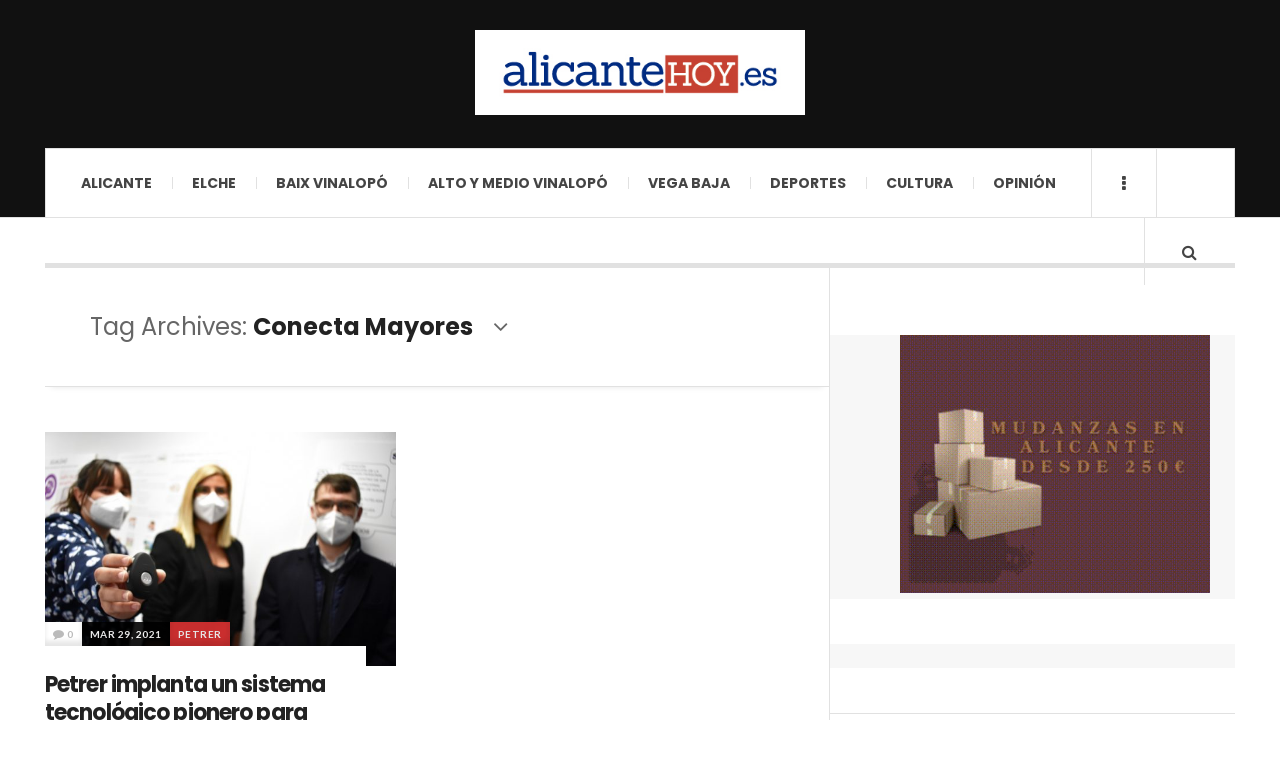

--- FILE ---
content_type: text/html; charset=UTF-8
request_url: https://alicantehoy.es/tag/conecta-mayores/
body_size: 15993
content:

<!DOCTYPE html>
<html lang="es">

<head>

	<meta charset="UTF-8" />
	<meta name="viewport" content="width=device-width, initial-scale=1" />
    <link rel="pingback" href="https://alicantehoy.es/xmlrpc.php" />
    <meta name='robots' content='index, follow, max-image-preview:large, max-snippet:-1, max-video-preview:-1' />
	<style>img:is([sizes="auto" i], [sizes^="auto," i]) { contain-intrinsic-size: 3000px 1500px }</style>
	
	<!-- This site is optimized with the Yoast SEO plugin v21.5 - https://yoast.com/wordpress/plugins/seo/ -->
	<title>Conecta Mayores Archivos - alicantehoy</title>
	<link rel="canonical" href="https://alicantehoy.es/tag/conecta-mayores/" />
	<meta property="og:locale" content="es_ES" />
	<meta property="og:type" content="article" />
	<meta property="og:title" content="Conecta Mayores Archivos - alicantehoy" />
	<meta property="og:url" content="https://alicantehoy.es/tag/conecta-mayores/" />
	<meta property="og:site_name" content="alicantehoy" />
	<meta name="twitter:card" content="summary_large_image" />
	<script type="application/ld+json" class="yoast-schema-graph">{"@context":"https://schema.org","@graph":[{"@type":"CollectionPage","@id":"https://alicantehoy.es/tag/conecta-mayores/","url":"https://alicantehoy.es/tag/conecta-mayores/","name":"Conecta Mayores Archivos - alicantehoy","isPartOf":{"@id":"https://alicantehoy.es/#website"},"primaryImageOfPage":{"@id":"https://alicantehoy.es/tag/conecta-mayores/#primaryimage"},"image":{"@id":"https://alicantehoy.es/tag/conecta-mayores/#primaryimage"},"thumbnailUrl":"https://alicantehoy.es/wp-content/uploads/2021/03/2021_03_29_Dispositivo_ELE_personas_mayores_1.jpg","breadcrumb":{"@id":"https://alicantehoy.es/tag/conecta-mayores/#breadcrumb"},"inLanguage":"es"},{"@type":"ImageObject","inLanguage":"es","@id":"https://alicantehoy.es/tag/conecta-mayores/#primaryimage","url":"https://alicantehoy.es/wp-content/uploads/2021/03/2021_03_29_Dispositivo_ELE_personas_mayores_1.jpg","contentUrl":"https://alicantehoy.es/wp-content/uploads/2021/03/2021_03_29_Dispositivo_ELE_personas_mayores_1.jpg","width":1024,"height":684},{"@type":"BreadcrumbList","@id":"https://alicantehoy.es/tag/conecta-mayores/#breadcrumb","itemListElement":[{"@type":"ListItem","position":1,"name":"Portada","item":"https://alicantehoy.es/"},{"@type":"ListItem","position":2,"name":"Conecta Mayores"}]},{"@type":"WebSite","@id":"https://alicantehoy.es/#website","url":"https://alicantehoy.es/","name":"alicantehoy","description":"Diario Digital","potentialAction":[{"@type":"SearchAction","target":{"@type":"EntryPoint","urlTemplate":"https://alicantehoy.es/?s={search_term_string}"},"query-input":"required name=search_term_string"}],"inLanguage":"es"}]}</script>
	<!-- / Yoast SEO plugin. -->


<link rel='dns-prefetch' href='//secure.gravatar.com' />
<link rel='dns-prefetch' href='//www.googletagmanager.com' />
<link rel='dns-prefetch' href='//stats.wp.com' />
<link rel='dns-prefetch' href='//fonts.googleapis.com' />
<link rel='dns-prefetch' href='//v0.wordpress.com' />
<link rel='dns-prefetch' href='//widgets.wp.com' />
<link rel='dns-prefetch' href='//s0.wp.com' />
<link rel='dns-prefetch' href='//0.gravatar.com' />
<link rel='dns-prefetch' href='//1.gravatar.com' />
<link rel='dns-prefetch' href='//2.gravatar.com' />
<link rel="alternate" type="application/rss+xml" title="alicantehoy &raquo; Feed" href="https://alicantehoy.es/feed/" />
<link rel="alternate" type="application/rss+xml" title="alicantehoy &raquo; Feed de los comentarios" href="https://alicantehoy.es/comments/feed/" />
<link rel="alternate" type="application/rss+xml" title="alicantehoy &raquo; Etiqueta Conecta Mayores del feed" href="https://alicantehoy.es/tag/conecta-mayores/feed/" />
<script type="text/javascript">
/* <![CDATA[ */
window._wpemojiSettings = {"baseUrl":"https:\/\/s.w.org\/images\/core\/emoji\/15.0.3\/72x72\/","ext":".png","svgUrl":"https:\/\/s.w.org\/images\/core\/emoji\/15.0.3\/svg\/","svgExt":".svg","source":{"concatemoji":"https:\/\/alicantehoy.es\/wp-includes\/js\/wp-emoji-release.min.js?ver=6.7.4"}};
/*! This file is auto-generated */
!function(i,n){var o,s,e;function c(e){try{var t={supportTests:e,timestamp:(new Date).valueOf()};sessionStorage.setItem(o,JSON.stringify(t))}catch(e){}}function p(e,t,n){e.clearRect(0,0,e.canvas.width,e.canvas.height),e.fillText(t,0,0);var t=new Uint32Array(e.getImageData(0,0,e.canvas.width,e.canvas.height).data),r=(e.clearRect(0,0,e.canvas.width,e.canvas.height),e.fillText(n,0,0),new Uint32Array(e.getImageData(0,0,e.canvas.width,e.canvas.height).data));return t.every(function(e,t){return e===r[t]})}function u(e,t,n){switch(t){case"flag":return n(e,"\ud83c\udff3\ufe0f\u200d\u26a7\ufe0f","\ud83c\udff3\ufe0f\u200b\u26a7\ufe0f")?!1:!n(e,"\ud83c\uddfa\ud83c\uddf3","\ud83c\uddfa\u200b\ud83c\uddf3")&&!n(e,"\ud83c\udff4\udb40\udc67\udb40\udc62\udb40\udc65\udb40\udc6e\udb40\udc67\udb40\udc7f","\ud83c\udff4\u200b\udb40\udc67\u200b\udb40\udc62\u200b\udb40\udc65\u200b\udb40\udc6e\u200b\udb40\udc67\u200b\udb40\udc7f");case"emoji":return!n(e,"\ud83d\udc26\u200d\u2b1b","\ud83d\udc26\u200b\u2b1b")}return!1}function f(e,t,n){var r="undefined"!=typeof WorkerGlobalScope&&self instanceof WorkerGlobalScope?new OffscreenCanvas(300,150):i.createElement("canvas"),a=r.getContext("2d",{willReadFrequently:!0}),o=(a.textBaseline="top",a.font="600 32px Arial",{});return e.forEach(function(e){o[e]=t(a,e,n)}),o}function t(e){var t=i.createElement("script");t.src=e,t.defer=!0,i.head.appendChild(t)}"undefined"!=typeof Promise&&(o="wpEmojiSettingsSupports",s=["flag","emoji"],n.supports={everything:!0,everythingExceptFlag:!0},e=new Promise(function(e){i.addEventListener("DOMContentLoaded",e,{once:!0})}),new Promise(function(t){var n=function(){try{var e=JSON.parse(sessionStorage.getItem(o));if("object"==typeof e&&"number"==typeof e.timestamp&&(new Date).valueOf()<e.timestamp+604800&&"object"==typeof e.supportTests)return e.supportTests}catch(e){}return null}();if(!n){if("undefined"!=typeof Worker&&"undefined"!=typeof OffscreenCanvas&&"undefined"!=typeof URL&&URL.createObjectURL&&"undefined"!=typeof Blob)try{var e="postMessage("+f.toString()+"("+[JSON.stringify(s),u.toString(),p.toString()].join(",")+"));",r=new Blob([e],{type:"text/javascript"}),a=new Worker(URL.createObjectURL(r),{name:"wpTestEmojiSupports"});return void(a.onmessage=function(e){c(n=e.data),a.terminate(),t(n)})}catch(e){}c(n=f(s,u,p))}t(n)}).then(function(e){for(var t in e)n.supports[t]=e[t],n.supports.everything=n.supports.everything&&n.supports[t],"flag"!==t&&(n.supports.everythingExceptFlag=n.supports.everythingExceptFlag&&n.supports[t]);n.supports.everythingExceptFlag=n.supports.everythingExceptFlag&&!n.supports.flag,n.DOMReady=!1,n.readyCallback=function(){n.DOMReady=!0}}).then(function(){return e}).then(function(){var e;n.supports.everything||(n.readyCallback(),(e=n.source||{}).concatemoji?t(e.concatemoji):e.wpemoji&&e.twemoji&&(t(e.twemoji),t(e.wpemoji)))}))}((window,document),window._wpemojiSettings);
/* ]]> */
</script>
<style id='wp-emoji-styles-inline-css' type='text/css'>

	img.wp-smiley, img.emoji {
		display: inline !important;
		border: none !important;
		box-shadow: none !important;
		height: 1em !important;
		width: 1em !important;
		margin: 0 0.07em !important;
		vertical-align: -0.1em !important;
		background: none !important;
		padding: 0 !important;
	}
</style>
<link rel='stylesheet' id='wp-block-library-css' href='https://alicantehoy.es/wp-includes/css/dist/block-library/style.min.css?ver=6.7.4' type='text/css' media='all' />
<style id='wp-block-library-inline-css' type='text/css'>
.has-text-align-justify{text-align:justify;}
</style>
<link rel='stylesheet' id='mediaelement-css' href='https://alicantehoy.es/wp-includes/js/mediaelement/mediaelementplayer-legacy.min.css?ver=4.2.17' type='text/css' media='all' />
<link rel='stylesheet' id='wp-mediaelement-css' href='https://alicantehoy.es/wp-includes/js/mediaelement/wp-mediaelement.min.css?ver=6.7.4' type='text/css' media='all' />
<style id='classic-theme-styles-inline-css' type='text/css'>
/*! This file is auto-generated */
.wp-block-button__link{color:#fff;background-color:#32373c;border-radius:9999px;box-shadow:none;text-decoration:none;padding:calc(.667em + 2px) calc(1.333em + 2px);font-size:1.125em}.wp-block-file__button{background:#32373c;color:#fff;text-decoration:none}
</style>
<style id='global-styles-inline-css' type='text/css'>
:root{--wp--preset--aspect-ratio--square: 1;--wp--preset--aspect-ratio--4-3: 4/3;--wp--preset--aspect-ratio--3-4: 3/4;--wp--preset--aspect-ratio--3-2: 3/2;--wp--preset--aspect-ratio--2-3: 2/3;--wp--preset--aspect-ratio--16-9: 16/9;--wp--preset--aspect-ratio--9-16: 9/16;--wp--preset--color--black: #000000;--wp--preset--color--cyan-bluish-gray: #abb8c3;--wp--preset--color--white: #ffffff;--wp--preset--color--pale-pink: #f78da7;--wp--preset--color--vivid-red: #cf2e2e;--wp--preset--color--luminous-vivid-orange: #ff6900;--wp--preset--color--luminous-vivid-amber: #fcb900;--wp--preset--color--light-green-cyan: #7bdcb5;--wp--preset--color--vivid-green-cyan: #00d084;--wp--preset--color--pale-cyan-blue: #8ed1fc;--wp--preset--color--vivid-cyan-blue: #0693e3;--wp--preset--color--vivid-purple: #9b51e0;--wp--preset--gradient--vivid-cyan-blue-to-vivid-purple: linear-gradient(135deg,rgba(6,147,227,1) 0%,rgb(155,81,224) 100%);--wp--preset--gradient--light-green-cyan-to-vivid-green-cyan: linear-gradient(135deg,rgb(122,220,180) 0%,rgb(0,208,130) 100%);--wp--preset--gradient--luminous-vivid-amber-to-luminous-vivid-orange: linear-gradient(135deg,rgba(252,185,0,1) 0%,rgba(255,105,0,1) 100%);--wp--preset--gradient--luminous-vivid-orange-to-vivid-red: linear-gradient(135deg,rgba(255,105,0,1) 0%,rgb(207,46,46) 100%);--wp--preset--gradient--very-light-gray-to-cyan-bluish-gray: linear-gradient(135deg,rgb(238,238,238) 0%,rgb(169,184,195) 100%);--wp--preset--gradient--cool-to-warm-spectrum: linear-gradient(135deg,rgb(74,234,220) 0%,rgb(151,120,209) 20%,rgb(207,42,186) 40%,rgb(238,44,130) 60%,rgb(251,105,98) 80%,rgb(254,248,76) 100%);--wp--preset--gradient--blush-light-purple: linear-gradient(135deg,rgb(255,206,236) 0%,rgb(152,150,240) 100%);--wp--preset--gradient--blush-bordeaux: linear-gradient(135deg,rgb(254,205,165) 0%,rgb(254,45,45) 50%,rgb(107,0,62) 100%);--wp--preset--gradient--luminous-dusk: linear-gradient(135deg,rgb(255,203,112) 0%,rgb(199,81,192) 50%,rgb(65,88,208) 100%);--wp--preset--gradient--pale-ocean: linear-gradient(135deg,rgb(255,245,203) 0%,rgb(182,227,212) 50%,rgb(51,167,181) 100%);--wp--preset--gradient--electric-grass: linear-gradient(135deg,rgb(202,248,128) 0%,rgb(113,206,126) 100%);--wp--preset--gradient--midnight: linear-gradient(135deg,rgb(2,3,129) 0%,rgb(40,116,252) 100%);--wp--preset--font-size--small: 13px;--wp--preset--font-size--medium: 20px;--wp--preset--font-size--large: 36px;--wp--preset--font-size--x-large: 42px;--wp--preset--spacing--20: 0.44rem;--wp--preset--spacing--30: 0.67rem;--wp--preset--spacing--40: 1rem;--wp--preset--spacing--50: 1.5rem;--wp--preset--spacing--60: 2.25rem;--wp--preset--spacing--70: 3.38rem;--wp--preset--spacing--80: 5.06rem;--wp--preset--shadow--natural: 6px 6px 9px rgba(0, 0, 0, 0.2);--wp--preset--shadow--deep: 12px 12px 50px rgba(0, 0, 0, 0.4);--wp--preset--shadow--sharp: 6px 6px 0px rgba(0, 0, 0, 0.2);--wp--preset--shadow--outlined: 6px 6px 0px -3px rgba(255, 255, 255, 1), 6px 6px rgba(0, 0, 0, 1);--wp--preset--shadow--crisp: 6px 6px 0px rgba(0, 0, 0, 1);}:where(.is-layout-flex){gap: 0.5em;}:where(.is-layout-grid){gap: 0.5em;}body .is-layout-flex{display: flex;}.is-layout-flex{flex-wrap: wrap;align-items: center;}.is-layout-flex > :is(*, div){margin: 0;}body .is-layout-grid{display: grid;}.is-layout-grid > :is(*, div){margin: 0;}:where(.wp-block-columns.is-layout-flex){gap: 2em;}:where(.wp-block-columns.is-layout-grid){gap: 2em;}:where(.wp-block-post-template.is-layout-flex){gap: 1.25em;}:where(.wp-block-post-template.is-layout-grid){gap: 1.25em;}.has-black-color{color: var(--wp--preset--color--black) !important;}.has-cyan-bluish-gray-color{color: var(--wp--preset--color--cyan-bluish-gray) !important;}.has-white-color{color: var(--wp--preset--color--white) !important;}.has-pale-pink-color{color: var(--wp--preset--color--pale-pink) !important;}.has-vivid-red-color{color: var(--wp--preset--color--vivid-red) !important;}.has-luminous-vivid-orange-color{color: var(--wp--preset--color--luminous-vivid-orange) !important;}.has-luminous-vivid-amber-color{color: var(--wp--preset--color--luminous-vivid-amber) !important;}.has-light-green-cyan-color{color: var(--wp--preset--color--light-green-cyan) !important;}.has-vivid-green-cyan-color{color: var(--wp--preset--color--vivid-green-cyan) !important;}.has-pale-cyan-blue-color{color: var(--wp--preset--color--pale-cyan-blue) !important;}.has-vivid-cyan-blue-color{color: var(--wp--preset--color--vivid-cyan-blue) !important;}.has-vivid-purple-color{color: var(--wp--preset--color--vivid-purple) !important;}.has-black-background-color{background-color: var(--wp--preset--color--black) !important;}.has-cyan-bluish-gray-background-color{background-color: var(--wp--preset--color--cyan-bluish-gray) !important;}.has-white-background-color{background-color: var(--wp--preset--color--white) !important;}.has-pale-pink-background-color{background-color: var(--wp--preset--color--pale-pink) !important;}.has-vivid-red-background-color{background-color: var(--wp--preset--color--vivid-red) !important;}.has-luminous-vivid-orange-background-color{background-color: var(--wp--preset--color--luminous-vivid-orange) !important;}.has-luminous-vivid-amber-background-color{background-color: var(--wp--preset--color--luminous-vivid-amber) !important;}.has-light-green-cyan-background-color{background-color: var(--wp--preset--color--light-green-cyan) !important;}.has-vivid-green-cyan-background-color{background-color: var(--wp--preset--color--vivid-green-cyan) !important;}.has-pale-cyan-blue-background-color{background-color: var(--wp--preset--color--pale-cyan-blue) !important;}.has-vivid-cyan-blue-background-color{background-color: var(--wp--preset--color--vivid-cyan-blue) !important;}.has-vivid-purple-background-color{background-color: var(--wp--preset--color--vivid-purple) !important;}.has-black-border-color{border-color: var(--wp--preset--color--black) !important;}.has-cyan-bluish-gray-border-color{border-color: var(--wp--preset--color--cyan-bluish-gray) !important;}.has-white-border-color{border-color: var(--wp--preset--color--white) !important;}.has-pale-pink-border-color{border-color: var(--wp--preset--color--pale-pink) !important;}.has-vivid-red-border-color{border-color: var(--wp--preset--color--vivid-red) !important;}.has-luminous-vivid-orange-border-color{border-color: var(--wp--preset--color--luminous-vivid-orange) !important;}.has-luminous-vivid-amber-border-color{border-color: var(--wp--preset--color--luminous-vivid-amber) !important;}.has-light-green-cyan-border-color{border-color: var(--wp--preset--color--light-green-cyan) !important;}.has-vivid-green-cyan-border-color{border-color: var(--wp--preset--color--vivid-green-cyan) !important;}.has-pale-cyan-blue-border-color{border-color: var(--wp--preset--color--pale-cyan-blue) !important;}.has-vivid-cyan-blue-border-color{border-color: var(--wp--preset--color--vivid-cyan-blue) !important;}.has-vivid-purple-border-color{border-color: var(--wp--preset--color--vivid-purple) !important;}.has-vivid-cyan-blue-to-vivid-purple-gradient-background{background: var(--wp--preset--gradient--vivid-cyan-blue-to-vivid-purple) !important;}.has-light-green-cyan-to-vivid-green-cyan-gradient-background{background: var(--wp--preset--gradient--light-green-cyan-to-vivid-green-cyan) !important;}.has-luminous-vivid-amber-to-luminous-vivid-orange-gradient-background{background: var(--wp--preset--gradient--luminous-vivid-amber-to-luminous-vivid-orange) !important;}.has-luminous-vivid-orange-to-vivid-red-gradient-background{background: var(--wp--preset--gradient--luminous-vivid-orange-to-vivid-red) !important;}.has-very-light-gray-to-cyan-bluish-gray-gradient-background{background: var(--wp--preset--gradient--very-light-gray-to-cyan-bluish-gray) !important;}.has-cool-to-warm-spectrum-gradient-background{background: var(--wp--preset--gradient--cool-to-warm-spectrum) !important;}.has-blush-light-purple-gradient-background{background: var(--wp--preset--gradient--blush-light-purple) !important;}.has-blush-bordeaux-gradient-background{background: var(--wp--preset--gradient--blush-bordeaux) !important;}.has-luminous-dusk-gradient-background{background: var(--wp--preset--gradient--luminous-dusk) !important;}.has-pale-ocean-gradient-background{background: var(--wp--preset--gradient--pale-ocean) !important;}.has-electric-grass-gradient-background{background: var(--wp--preset--gradient--electric-grass) !important;}.has-midnight-gradient-background{background: var(--wp--preset--gradient--midnight) !important;}.has-small-font-size{font-size: var(--wp--preset--font-size--small) !important;}.has-medium-font-size{font-size: var(--wp--preset--font-size--medium) !important;}.has-large-font-size{font-size: var(--wp--preset--font-size--large) !important;}.has-x-large-font-size{font-size: var(--wp--preset--font-size--x-large) !important;}
:where(.wp-block-post-template.is-layout-flex){gap: 1.25em;}:where(.wp-block-post-template.is-layout-grid){gap: 1.25em;}
:where(.wp-block-columns.is-layout-flex){gap: 2em;}:where(.wp-block-columns.is-layout-grid){gap: 2em;}
:root :where(.wp-block-pullquote){font-size: 1.5em;line-height: 1.6;}
</style>
<link rel='stylesheet' id='titan-adminbar-styles-css' href='https://alicantehoy.es/wp-content/plugins/anti-spam/assets/css/admin-bar.css?ver=7.3.8' type='text/css' media='all' />
<link rel='stylesheet' id='bc_rb_global_style-css' href='https://alicantehoy.es/wp-content/plugins/random-banner/assets/style/bc_rb_global.css?ver=4.2.11' type='text/css' media='all' />
<link rel='stylesheet' id='bc_rb_animate-css' href='https://alicantehoy.es/wp-content/plugins/random-banner/assets/style/animate.css?ver=4.2.11' type='text/css' media='all' />
<link rel='stylesheet' id='owl.carousel-style-css' href='https://alicantehoy.es/wp-content/plugins/random-banner/assets/style/owl.carousel.css?ver=4.2.11' type='text/css' media='all' />
<link rel='stylesheet' id='owl.carousel-default-css' href='https://alicantehoy.es/wp-content/plugins/random-banner/assets/style/owl.theme.default.css?ver=4.2.11' type='text/css' media='all' />
<link rel='stylesheet' id='owl.carousel-transitions-css' href='https://alicantehoy.es/wp-content/plugins/random-banner/assets/style/owl.transitions.css?ver=4.2.11' type='text/css' media='all' />
<link rel='stylesheet' id='slb_core-css' href='https://alicantehoy.es/wp-content/plugins/simple-lightbox/client/css/app.css?ver=2.9.3' type='text/css' media='all' />
<link rel='stylesheet' id='ac_style-css' href='https://alicantehoy.es/wp-content/themes/justwrite-pro/style.css?ver=2.2.6' type='text/css' media='all' />
<link rel='stylesheet' id='ac_icons-css' href='https://alicantehoy.es/wp-content/themes/justwrite-pro/assets/icons/css/font-awesome.min.css?ver=4.6.3' type='text/css' media='all' />
<link rel='stylesheet' id='ac_webfonts_style5-css' href='//fonts.googleapis.com/css?family=Poppins%3A400%2C500%2C700%7CLato%3A400%2C700%2C900%2C400italic%2C700italic' type='text/css' media='all' />
<link rel='stylesheet' id='ac_webfonts_selected-style5-css' href='https://alicantehoy.es/wp-content/themes/justwrite-pro/assets/css/font-style5.css' type='text/css' media='all' />
<link rel='stylesheet' id='jetpack_css-css' href='https://alicantehoy.es/wp-content/plugins/jetpack/css/jetpack.css?ver=12.7.2' type='text/css' media='all' />
<script type="text/javascript" src="https://alicantehoy.es/wp-includes/js/jquery/jquery.min.js?ver=3.7.1" id="jquery-core-js"></script>
<script type="text/javascript" src="https://alicantehoy.es/wp-includes/js/jquery/jquery-migrate.min.js?ver=3.4.1" id="jquery-migrate-js"></script>
<script type="text/javascript" src="https://alicantehoy.es/wp-content/themes/justwrite-pro/assets/js/owl.carousel.min.js?ver=2.0.0" id="ac-owl-carousel-js-js"></script>
<script type="text/javascript" src="https://alicantehoy.es/wp-content/themes/justwrite-pro/assets/js/html5.js?ver=3.7.0" id="ac_js_html5-js"></script>

<!-- Fragmento de código de la etiqueta de Google (gtag.js) añadida por Site Kit -->

<!-- Fragmento de código de Google Analytics añadido por Site Kit -->
<script type="text/javascript" src="https://www.googletagmanager.com/gtag/js?id=GT-NB9VGVR" id="google_gtagjs-js" async></script>
<script type="text/javascript" id="google_gtagjs-js-after">
/* <![CDATA[ */
window.dataLayer = window.dataLayer || [];function gtag(){dataLayer.push(arguments);}
gtag("set","linker",{"domains":["alicantehoy.es"]});
gtag("js", new Date());
gtag("set", "developer_id.dZTNiMT", true);
gtag("config", "GT-NB9VGVR");
/* ]]> */
</script>

<!-- Finalizar fragmento de código de la etiqueta de Google (gtags.js) añadida por Site Kit -->
<link rel="https://api.w.org/" href="https://alicantehoy.es/wp-json/" /><link rel="alternate" title="JSON" type="application/json" href="https://alicantehoy.es/wp-json/wp/v2/tags/7388" /><link rel="EditURI" type="application/rsd+xml" title="RSD" href="https://alicantehoy.es/xmlrpc.php?rsd" />
<meta name="generator" content="WordPress 6.7.4" />
  <meta property="fb:app_id" content="" />
  <meta property="fb:admins" content="" />
  
		<!-- GA Google Analytics @ https://m0n.co/ga -->
		<script type="text/javascript">
			var _gaq = _gaq || [];
			_gaq.push(['_setAccount', 'UA-81364011-1']);
			_gaq.push(['_trackPageview']);
			(function() {
				var ga = document.createElement('script'); ga.type = 'text/javascript'; ga.async = true;
				ga.src = ('https:' == document.location.protocol ? 'https://ssl' : 'http://www') + '.google-analytics.com/ga.js';
				var s = document.getElementsByTagName('script')[0]; s.parentNode.insertBefore(ga, s);
			})();
		</script>

	<meta name="generator" content="Site Kit by Google 1.150.0" />	<style>img#wpstats{display:none}</style>
		      <!-- Customizer - Saved Styles-->
      <style type="text/css">
						.woocommerce span.onsale:before { border-color: transparent #5a814a transparent transparent; }.woocommerce ul.products li.product span.onsale:before { border-color: #5a814a transparent transparent transparent; }
		
			</style><!-- END Customizer - Saved Styles -->
	<style type="text/css">.recentcomments a{display:inline !important;padding:0 !important;margin:0 !important;}</style></head>

<body data-rsssl=1 class="archive tag tag-conecta-mayores tag-7388">

<header id="main-header" class="header-wrap">

<div class="wrap">

	<div class="top logo-image logo-centered clearfix">

    	<div class="logo logo-image logo-centered">
        	<a href="https://alicantehoy.es" title="alicantehoy" class="logo-contents logo-image logo-centered"><img src="https://alicantehoy.es/wp-content/uploads/2017/10/alicante01.jpg" alt="alicantehoy" /></a>

            
        </div><!-- END .logo -->


        
    </div><!-- END .top -->

    
    <nav class="menu-wrap" role="navigation">
		<ul class="menu-main mobile-menu superfish"><li id="menu-item-116" class="menu-item menu-item-type-taxonomy menu-item-object-category menu-item-116"><a href="https://alicantehoy.es/category/alicante/">Alicante</a></li>
<li id="menu-item-117" class="menu-item menu-item-type-taxonomy menu-item-object-category menu-item-117"><a href="https://alicantehoy.es/category/elche/">Elche</a></li>
<li id="menu-item-118" class="menu-item menu-item-type-taxonomy menu-item-object-category menu-item-has-children menu-item-118"><a href="https://alicantehoy.es/category/baix-vinalopo/">Baix Vinalopó</a>
<ul class="sub-menu">
	<li id="menu-item-5949" class="menu-item menu-item-type-taxonomy menu-item-object-category menu-item-5949"><a href="https://alicantehoy.es/category/baix-vinalopo/santa-pola/">Santa Pola</a></li>
	<li id="menu-item-5947" class="menu-item menu-item-type-taxonomy menu-item-object-category menu-item-5947"><a href="https://alicantehoy.es/category/baix-vinalopo/aspe/">Aspe</a></li>
	<li id="menu-item-5948" class="menu-item menu-item-type-taxonomy menu-item-object-category menu-item-5948"><a href="https://alicantehoy.es/category/baix-vinalopo/crevillente/">Crevillente</a></li>
</ul>
</li>
<li id="menu-item-11547" class="menu-item menu-item-type-taxonomy menu-item-object-category menu-item-has-children menu-item-11547"><a href="https://alicantehoy.es/category/alto-y-medio-vinalopo-2/">Alto y Medio Vinalopó</a>
<ul class="sub-menu">
	<li id="menu-item-11548" class="menu-item menu-item-type-taxonomy menu-item-object-category menu-item-11548"><a href="https://alicantehoy.es/category/alto-y-medio-vinalopo-2/elda/">Elda</a></li>
	<li id="menu-item-11549" class="menu-item menu-item-type-taxonomy menu-item-object-category menu-item-11549"><a href="https://alicantehoy.es/category/alto-y-medio-vinalopo-2/petrer/">Petrer</a></li>
	<li id="menu-item-11550" class="menu-item menu-item-type-taxonomy menu-item-object-category menu-item-11550"><a href="https://alicantehoy.es/category/alto-y-medio-vinalopo-2/novelda/">Novelda</a></li>
</ul>
</li>
<li id="menu-item-6056" class="menu-item menu-item-type-taxonomy menu-item-object-category menu-item-has-children menu-item-6056"><a href="https://alicantehoy.es/category/vega-baja/">VEGA BAJA</a>
<ul class="sub-menu">
	<li id="menu-item-6059" class="menu-item menu-item-type-taxonomy menu-item-object-category menu-item-6059"><a href="https://alicantehoy.es/category/vega-baja/torre-vieja/">Torrevieja</a></li>
	<li id="menu-item-6057" class="menu-item menu-item-type-taxonomy menu-item-object-category menu-item-6057"><a href="https://alicantehoy.es/category/vega-baja/guardamar/">Guardamar</a></li>
	<li id="menu-item-6058" class="menu-item menu-item-type-taxonomy menu-item-object-category menu-item-6058"><a href="https://alicantehoy.es/category/vega-baja/orihuela/">Orihuela</a></li>
</ul>
</li>
<li id="menu-item-105" class="menu-item menu-item-type-taxonomy menu-item-object-category menu-item-105"><a href="https://alicantehoy.es/category/deportes/">Deportes</a></li>
<li id="menu-item-119" class="menu-item menu-item-type-taxonomy menu-item-object-category menu-item-has-children menu-item-119"><a href="https://alicantehoy.es/category/cultura/">Cultura</a>
<ul class="sub-menu">
	<li id="menu-item-995" class="menu-item menu-item-type-custom menu-item-object-custom menu-item-home menu-item-995"><a href="https://alicantehoy.es/">Agenda Cultural</a></li>
</ul>
</li>
<li id="menu-item-121" class="menu-item menu-item-type-taxonomy menu-item-object-category menu-item-121"><a href="https://alicantehoy.es/category/opinion/">Opinión</a></li>
</ul>
        <a href="#" class="mobile-menu-button"><i class="fa fa-navicon"></i> </a>
                        <a href="#" class="browse-more" id="browse-more"><i class="fa fa-ellipsis-v"></i> </a>
                        <a href="#" class="search-button"><i class="fa fa-search"></i> </a>
        <ul class="header-social-icons clearfix"><li><a href="https://www.facebook.com/ahoraalicante/" class="social-btn left facebook"><i class="fa fa-facebook"></i> </a></li><li><a href="https://alicantehoy.es/feed/" class="social-btn right rss"><i class="fa fa-rss"></i> </a></li></ul><!-- END .header-social-icons -->
        <div class="search-wrap nobs">
        	<form role="search" id="header-search" method="get" class="search-form" action="https://alicantehoy.es/">
            	<input type="submit" class="search-submit" value="Search" />
            	<div class="field-wrap">
					<input type="search" class="search-field" placeholder="type your keywords ..." value="" name="s" title="Search for:" />
				</div>
			</form>
        </div><!-- END .search-wrap -->

    </nav><!-- END .menu-wrap -->

    
</div><!-- END .wrap -->
</header><!-- END .header-wrap -->


<div class="wrap" id="content-wrap">


<section class="container main-section clearfix">
	
    
<section class="mini-sidebar">
		<header class="browse-by-wrap clearfix">
    	<h2 class="browse-by-title">Browse By</h2>
        <a href="#" class="close-browse-by"><i class="fa fa-times"></i></a>
    </header><!-- END .browse-by -->

    	<aside class="side-box">
		<h3 class="sidebar-heading" id="mini-first-title"></h3>
		<nav class="sb-content clearfix">
        	<ul class="normal-list"><li class=""><a href="https://alicantehoy.es" title="Go Home">Main Page</a></li><li id="menu-item-12" class="menu-item menu-item-type-taxonomy menu-item-object-category menu-item-12"><a href="https://alicantehoy.es/category/ultimas-noticias/">Ultimas Noticias</a></li>
<li id="menu-item-10" class="menu-item menu-item-type-taxonomy menu-item-object-category menu-item-10"><a href="https://alicantehoy.es/category/lo-mas-leido/">Lo más leído</a></li>
<li id="menu-item-7" class="menu-item menu-item-type-taxonomy menu-item-object-category menu-item-7"><a href="https://alicantehoy.es/category/cultura/">Cultura</a></li>
</ul>		</nav><!-- END .sb-content -->
	</aside><!-- END .sidebox -->
    
     		    
	<aside class="side-box">
		<h3 class="sidebar-heading">Archives</h3>
		<nav class="sb-content clearfix">
			<ul class="normal-list">
					<li><a href='https://alicantehoy.es/2026/01/'>enero 2026</a></li>
	<li><a href='https://alicantehoy.es/2025/12/'>diciembre 2025</a></li>
	<li><a href='https://alicantehoy.es/2025/11/'>noviembre 2025</a></li>
	<li><a href='https://alicantehoy.es/2025/10/'>octubre 2025</a></li>
	<li><a href='https://alicantehoy.es/2025/09/'>septiembre 2025</a></li>
	<li><a href='https://alicantehoy.es/2025/08/'>agosto 2025</a></li>
	<li><a href='https://alicantehoy.es/2025/07/'>julio 2025</a></li>
	<li><a href='https://alicantehoy.es/2025/06/'>junio 2025</a></li>
	<li><a href='https://alicantehoy.es/2025/05/'>mayo 2025</a></li>
	<li><a href='https://alicantehoy.es/2025/04/'>abril 2025</a></li>
	<li><a href='https://alicantehoy.es/2025/03/'>marzo 2025</a></li>
	<li><a href='https://alicantehoy.es/2025/02/'>febrero 2025</a></li>
			</ul>
		</nav><!-- END .sb-content -->
	</aside><!-- END .sidebox -->

    <div class="side-box larger">
    		<h3 class="sidebar-heading">Calendar</h3>
            <div class="sb-content clearfix">
            	<table id="wp-calendar" class="wp-calendar-table">
	<caption>enero 2026</caption>
	<thead>
	<tr>
		<th scope="col" title="lunes">L</th>
		<th scope="col" title="martes">M</th>
		<th scope="col" title="miércoles">X</th>
		<th scope="col" title="jueves">J</th>
		<th scope="col" title="viernes">V</th>
		<th scope="col" title="sábado">S</th>
		<th scope="col" title="domingo">D</th>
	</tr>
	</thead>
	<tbody>
	<tr>
		<td colspan="3" class="pad">&nbsp;</td><td>1</td><td><a href="https://alicantehoy.es/2026/01/02/" aria-label="Entradas publicadas el 2 de January de 2026">2</a></td><td>3</td><td>4</td>
	</tr>
	<tr>
		<td>5</td><td>6</td><td>7</td><td><a href="https://alicantehoy.es/2026/01/08/" aria-label="Entradas publicadas el 8 de January de 2026">8</a></td><td>9</td><td>10</td><td>11</td>
	</tr>
	<tr>
		<td>12</td><td>13</td><td>14</td><td>15</td><td><a href="https://alicantehoy.es/2026/01/16/" aria-label="Entradas publicadas el 16 de January de 2026">16</a></td><td>17</td><td>18</td>
	</tr>
	<tr>
		<td>19</td><td><a href="https://alicantehoy.es/2026/01/20/" aria-label="Entradas publicadas el 20 de January de 2026">20</a></td><td>21</td><td><a href="https://alicantehoy.es/2026/01/22/" aria-label="Entradas publicadas el 22 de January de 2026">22</a></td><td id="today">23</td><td>24</td><td>25</td>
	</tr>
	<tr>
		<td>26</td><td>27</td><td>28</td><td>29</td><td>30</td><td>31</td>
		<td class="pad" colspan="1">&nbsp;</td>
	</tr>
	</tbody>
	</table><nav aria-label="Meses anteriores y posteriores" class="wp-calendar-nav">
		<span class="wp-calendar-nav-prev"><a href="https://alicantehoy.es/2025/12/">&laquo; Dic</a></span>
		<span class="pad">&nbsp;</span>
		<span class="wp-calendar-nav-next">&nbsp;</span>
	</nav>		</div><!-- END .sb-content -->
	</div><!-- END .sidebox -->

    <div class="wrap-over-1600">
    	<!--
        	 If you want to add something in this sidebar please place your code bellow.
        	 It will show up only when your screen resolution is above 1600 pixels.
		-->

        
    </div><!-- END .wrap-over-1600 -->
    </section><!-- END .mini-sidebar -->

<div class="mini-sidebar-bg"></div>
    
    <div class="wrap-template-1 clearfix">
    
    <section class="content-wrap with-title" role="main">
    
    	<header class="main-page-title">
        	<h1 class="page-title">Tag Archives: <span>Conecta Mayores</span><i class="fa fa-angle-down"></i> </h1>
        </header>
    
    	<div class="posts-wrap clearfix">
        
        <div id="posts-layout-masonry" class="js-masonry sm-small-masonary sm-wrap sm-posts-wrap clearfix" data-masonry-options='{ "columnWidth": ".posts-grid-sizer", "gutter": ".posts-gutter-sizer", "percentPosition": true, "itemSelector": ".posts-col" }'><div class="posts-grid-sizer"></div><div class="posts-gutter-sizer"></div>
<div class="col posts-col sc-title-hover sc-item">
    <figure class="sc-thumbnail">
        <img width="600" height="401" src="https://alicantehoy.es/wp-content/uploads/2021/03/2021_03_29_Dispositivo_ELE_personas_mayores_1-600x401.jpg" class="attachment-ac-masonry-small-featured size-ac-masonry-small-featured wp-post-image" alt="" decoding="async" fetchpriority="high" srcset="https://alicantehoy.es/wp-content/uploads/2021/03/2021_03_29_Dispositivo_ELE_personas_mayores_1-600x401.jpg 600w, https://alicantehoy.es/wp-content/uploads/2021/03/2021_03_29_Dispositivo_ELE_personas_mayores_1-300x200.jpg 300w, https://alicantehoy.es/wp-content/uploads/2021/03/2021_03_29_Dispositivo_ELE_personas_mayores_1-768x513.jpg 768w, https://alicantehoy.es/wp-content/uploads/2021/03/2021_03_29_Dispositivo_ELE_personas_mayores_1.jpg 1024w, https://alicantehoy.es/wp-content/uploads/2021/03/2021_03_29_Dispositivo_ELE_personas_mayores_1-210x140.jpg 210w" sizes="(max-width: 600px) 100vw, 600px" />        <figcaption class="st-overlay">
            <span class="s-social"><a href="https://twitter.com/intent/tweet?url=https://alicantehoy.es/2021/03/29/petrer-implanta-sistema-tecnologico-pionero-las-familias-puedan-velar-la-seguridad-mayores/" class="social-btn twitter"><i class="fa fa-twitter"></i></a><a href="https://www.facebook.com/sharer/sharer.php?u=https://alicantehoy.es/2021/03/29/petrer-implanta-sistema-tecnologico-pionero-las-familias-puedan-velar-la-seguridad-mayores/" class="social-btn facebook"><i class="fa fa-facebook"></i></a><a href="https://plus.google.com/share?url=https://alicantehoy.es/2021/03/29/petrer-implanta-sistema-tecnologico-pionero-las-familias-puedan-velar-la-seguridad-mayores/" class="social-btn google-plus"><i class="fa fa-google-plus"></i> </a></span>            <a href="https://alicantehoy.es/2021/03/29/petrer-implanta-sistema-tecnologico-pionero-las-familias-puedan-velar-la-seguridad-mayores/" rel="nofollow" class="st-overlay-link"></a>
        </figcaption>
    </figure>
    <div class="sc-entry">
        <aside class="s-info clearfix">
            <a href="https://alicantehoy.es/2021/03/29/petrer-implanta-sistema-tecnologico-pionero-las-familias-puedan-velar-la-seguridad-mayores/#respond" rel="nofollow" class="com"><i class="fa fa-comment"></i> 0</a>
            <time class="date" datetime="2021-03-29">Mar 29, 2021</time>
            <a href="https://alicantehoy.es/category/alto-y-medio-vinalopo-2/petrer/" class="category" title="View all posts in Petrer" >Petrer</a>         </aside>
        <h4 class="section-title st-small-2nd st-bold"><a href="https://alicantehoy.es/2021/03/29/petrer-implanta-sistema-tecnologico-pionero-las-familias-puedan-velar-la-seguridad-mayores/" rel="bookmark">Petrer implanta un sistema tecnológico pionero para que las familias puedan velar por la seguridad de sus mayores</a></h4>        <p>El Ayuntamiento de Petrer es la primera institución en incorporar este sistema “ELE” de la empresa Abubu al trabajo con personas mayores y dependientes para promover su autonomía con seguridad Esta mañana, la concejala de Igualdad y Servicios Sociales, Ana Tortosa, ha presentado el novedoso</p>
    </div>     
</div><!-- END .posts-col --></div><!-- END .js-masonry -->        
        </div><!-- END .posts-wrap -->
        
                
    </section><!-- END .content-wrap -->
    
    
<section class="sidebar clearfix">
	<aside id="ac-widget-mainad-9" class="n-mt n-mb n-bg side-box clearfix widget sa-mainad"><div class="n-mt n-mb n-bg sb-content clearfix">				<div class="mainad-container">
                	<a title="portesymudanzascostablanca" href="https://portesymudanzascostablanca.es/" target="_blank"><img src="https://alicantehoy.es/wp-content/uploads/2025/04/6a4048.gif" alt="reciclos" width="780" height="90" /></a>

 
                </div>
			</div></aside><!-- END .sidebox .widget --><aside id="ac-widget-mainad-4" class="n-mt n-mb n-bg side-box clearfix widget sa-mainad"><div class="n-mt n-mb n-bg sb-content clearfix">				<div class="mainad-container">
                	<!-- lateral 350_2 -->
<ins class="adsbygoogle" style="width:300px;height:250px" data-ad-client="ca-pub-6476161600946928" data-ad-slot="7702096299"></ins>
<script>
(adsbygoogle = window.adsbygoogle || []).push({});
</script>
 
                </div>
			</div></aside><!-- END .sidebox .widget --><aside id="ac_popular_posts_widget-4" class="side-box clearfix widget ac_popular_posts_widget"><div class="sb-content clearfix"><h3 class="sidebar-heading">Popular Posts</h3>		<ul class="ac-popular-posts">
						<li>
				<span class="position">1</span>
				<div class="details">
					<span class="category"><a href="https://alicantehoy.es/category/portada/" title="View all posts in Portada" >Portada</a> </span>
					<a href="https://alicantehoy.es/2017/05/05/la-concejalia-proteccion-animal-pide-la-colaboracion-ciudadana-identificar-los-propietarios-perro-maltratado/" class="title" rel="bookmark">LA CONCEJALÍA DE PROTECCIÓN ANIMAL PIDE LA COLABORACIÓN CIUDADANA PARA IDENTIFICAR A LOS PROPIETARIOS DE UN PERRO MALTRATADO</a>					<div class="the-percentage" style="width: 100%"></div>
					<a href="https://alicantehoy.es/2017/05/05/la-concejalia-proteccion-animal-pide-la-colaboracion-ciudadana-identificar-los-propietarios-perro-maltratado/#comments" class="comments-number">25 Comments</a>
				</div>
			</li>
						<li>
				<span class="position">2</span>
				<div class="details">
					<span class="category"><a href="https://alicantehoy.es/category/opinion/" title="View all posts in Opinión" >Opinión</a> </span>
					<a href="https://alicantehoy.es/2018/09/04/algo-huele-sistema-sanitario/" class="title" rel="bookmark">ALGO HUELE  EN EL SISTEMA SANITARIO</a>					<div class="the-percentage" style="width: 36%"></div>
					<a href="https://alicantehoy.es/2018/09/04/algo-huele-sistema-sanitario/#comments" class="comments-number">9 Comments</a>
				</div>
			</li>
						<li>
				<span class="position">3</span>
				<div class="details">
					<span class="category"><a href="https://alicantehoy.es/category/alicante/" title="View all posts in Alicante" >Alicante</a> </span>
					<a href="https://alicantehoy.es/2017/04/24/alicante-estrena-viernes-28-primer-supermercado-erotico/" class="title" rel="bookmark">Alicante estrena el viernes 28 su primer supermercado erótico</a>					<div class="the-percentage" style="width: 36%"></div>
					<a href="https://alicantehoy.es/2017/04/24/alicante-estrena-viernes-28-primer-supermercado-erotico/#comments" class="comments-number">9 Comments</a>
				</div>
			</li>
						<li>
				<span class="position">4</span>
				<div class="details">
					<span class="category"><a href="https://alicantehoy.es/category/opinion/" title="View all posts in Opinión" >Opinión</a> </span>
					<a href="https://alicantehoy.es/2018/09/18/la-paradoja-del-rechazo-al-islam-en-las-aulas-marruecos-se-abre-a-impartir-cristianismo/" class="title" rel="bookmark">«La paradoja del rechazo al islam en las aulas: Marruecos se abre a impartir cristianismo»</a>					<div class="the-percentage" style="width: 20%"></div>
					<a href="https://alicantehoy.es/2018/09/18/la-paradoja-del-rechazo-al-islam-en-las-aulas-marruecos-se-abre-a-impartir-cristianismo/#comments" class="comments-number">5 Comments</a>
				</div>
			</li>
						<li>
				<span class="position">5</span>
				<div class="details">
					<span class="category"><a href="https://alicantehoy.es/category/opinion/" title="View all posts in Opinión" >Opinión</a> </span>
					<a href="https://alicantehoy.es/2017/07/10/alicante-se-convierte-capital-mundial-la-masoneria-300-aniversario/" class="title" rel="bookmark">Alicante se convierte en capital mundial de la masonería en su 300 aniversario</a>					<div class="the-percentage" style="width: 20%"></div>
					<a href="https://alicantehoy.es/2017/07/10/alicante-se-convierte-capital-mundial-la-masoneria-300-aniversario/#comments" class="comments-number">5 Comments</a>
				</div>
			</li>
						<li>
				<span class="position">6</span>
				<div class="details">
					<span class="category"><a href="https://alicantehoy.es/category/curiosidades/" title="View all posts in Curiosidades" >Curiosidades</a> </span>
					<a href="https://alicantehoy.es/2017/02/06/historia-del-arroz-costra-los-mejores-sitios-elche-degustarlo/" class="title" rel="bookmark">Historia del Arroz con Costra</a>					<div class="the-percentage" style="width: 16%"></div>
					<a href="https://alicantehoy.es/2017/02/06/historia-del-arroz-costra-los-mejores-sitios-elche-degustarlo/#comments" class="comments-number">4 Comments</a>
				</div>
			</li>
					</ul>
		</div></aside><!-- END .sidebox .widget --><aside id="text-5" class="side-box clearfix widget widget_text"><div class="sb-content clearfix"><h3 class="sidebar-heading">Casas de Madera Satus</h3>			<div class="textwidget"><a title="Casas de Madera" href="https://www.xn--cabaasymas-w9a.es/" target="_blank" rel="nofollow"><img src="https://alicantehoy.es/wp-content/uploads/2016/06/Casas.gif" alt="Casas de Madera" /></a></div>
		</div></aside><!-- END .sidebox .widget --><aside id="categories-4" class="side-box clearfix widget widget_categories"><div class="sb-content clearfix"><h3 class="sidebar-heading">Categorías</h3>
			<ul>
					<li class="cat-item cat-item-8116"><a href="https://alicantehoy.es/category/vega-baja/albatera/">Albatera</a>
</li>
	<li class="cat-item cat-item-9085"><a href="https://alicantehoy.es/category/alcoy/">Alcoy</a>
</li>
	<li class="cat-item cat-item-12"><a href="https://alicantehoy.es/category/alicante/">Alicante</a>
</li>
	<li class="cat-item cat-item-53"><a href="https://alicantehoy.es/category/alto-y-medio-vinalopo-2/">Alto y Medio Vinalopó</a>
</li>
	<li class="cat-item cat-item-43"><a href="https://alicantehoy.es/category/alto-y-medio-vinalopo/">Alto y medio Vinalopo</a>
</li>
	<li class="cat-item cat-item-45"><a href="https://alicantehoy.es/category/baix-vinalopo/aspe/">Aspe</a>
</li>
	<li class="cat-item cat-item-15"><a href="https://alicantehoy.es/category/baix-vinalopo/">Baix Vinalopó</a>
</li>
	<li class="cat-item cat-item-46"><a href="https://alicantehoy.es/category/baix-vinalopo/crevillente/">Crevillente</a>
</li>
	<li class="cat-item cat-item-17"><a href="https://alicantehoy.es/category/cuentalo-tu/">Cuéntalo Tú</a>
</li>
	<li class="cat-item cat-item-4"><a href="https://alicantehoy.es/category/cultura/">Cultura</a>
</li>
	<li class="cat-item cat-item-52"><a href="https://alicantehoy.es/category/curiosidades/">Curiosidades</a>
</li>
	<li class="cat-item cat-item-13"><a href="https://alicantehoy.es/category/deportes/">Deportes</a>
</li>
	<li class="cat-item cat-item-14"><a href="https://alicantehoy.es/category/elche/">Elche</a>
</li>
	<li class="cat-item cat-item-54"><a href="https://alicantehoy.es/category/alto-y-medio-vinalopo-2/elda/">Elda</a>
</li>
	<li class="cat-item cat-item-49"><a href="https://alicantehoy.es/category/vega-baja/guardamar/">Guardamar</a>
</li>
	<li class="cat-item cat-item-5694"><a href="https://alicantehoy.es/category/la-vila-joiosa/">La Vila Joiosa</a>
</li>
	<li class="cat-item cat-item-3"><a href="https://alicantehoy.es/category/lo-mas-leido/">Lo más leído</a>
</li>
	<li class="cat-item cat-item-56"><a href="https://alicantehoy.es/category/alto-y-medio-vinalopo-2/novelda/">Novelda</a>
</li>
	<li class="cat-item cat-item-10174"><a href="https://alicantehoy.es/category/ofertas-de-empleo/">Ofertas de trabajo</a>
</li>
	<li class="cat-item cat-item-16"><a href="https://alicantehoy.es/category/opinion/">Opinión</a>
</li>
	<li class="cat-item cat-item-51"><a href="https://alicantehoy.es/category/vega-baja/orihuela/">Orihuela</a>
</li>
	<li class="cat-item cat-item-55"><a href="https://alicantehoy.es/category/alto-y-medio-vinalopo-2/petrer/">Petrer</a>
</li>
	<li class="cat-item cat-item-11"><a href="https://alicantehoy.es/category/politica/">Política</a>
</li>
	<li class="cat-item cat-item-9"><a href="https://alicantehoy.es/category/portada/">Portada</a>
</li>
	<li class="cat-item cat-item-8010"><a href="https://alicantehoy.es/category/vega-baja/rojales/">Rojales</a>
</li>
	<li class="cat-item cat-item-9086"><a href="https://alicantehoy.es/category/san-vicente-del-raspeig/">San Vicente del Raspeig</a>
</li>
	<li class="cat-item cat-item-9087"><a href="https://alicantehoy.es/category/sant-joan-dalacant/">Sant Joan d&#039;Alacant</a>
</li>
	<li class="cat-item cat-item-44"><a href="https://alicantehoy.es/category/baix-vinalopo/santa-pola/">Santa Pola</a>
</li>
	<li class="cat-item cat-item-1"><a href="https://alicantehoy.es/category/sin-categoria/">Sin categoría</a>
</li>
	<li class="cat-item cat-item-42"><a href="https://alicantehoy.es/category/torrevieja/">TORREVIEJA</a>
</li>
	<li class="cat-item cat-item-48"><a href="https://alicantehoy.es/category/vega-baja/torre-vieja/">Torrevieja</a>
</li>
	<li class="cat-item cat-item-2"><a href="https://alicantehoy.es/category/ultimas-noticias/">Ultimas Noticias</a>
</li>
	<li class="cat-item cat-item-47"><a href="https://alicantehoy.es/category/vega-baja/">VEGA BAJA</a>
</li>
	<li class="cat-item cat-item-8735"><a href="https://alicantehoy.es/category/alto-y-medio-vinalopo-2/villena/">Villena</a>
</li>
			</ul>

			</div></aside><!-- END .sidebox .widget --><!-- END Sidebar Widgets -->
</section><!-- END .sidebar -->
    
    </div><!-- END .wrap-template-1 -->
    
</section><!-- END .container -->

		        <section class="container footer-widgets builder clearfix">
        	            <div class="col threecol fw-1 clearfix">
				
		<aside id="recent-posts-3" class="side-box clearfix widget widget_recent_entries"><div class="sb-content clearfix">
		<h3 class="sidebar-heading">Entradas recientes</h3>
		<ul>
											<li>
					<a href="https://alicantehoy.es/2026/01/22/el-hospital-doctor-balmis-realiza-220-trasplantes-durante-2025-y-consolida-una-actividad-trasplantadora-de-referencia/">El Hospital Doctor Balmis realiza 220 trasplantes durante 2025 y consolida una actividad trasplantadora de referencia</a>
									</li>
											<li>
					<a href="https://alicantehoy.es/2026/01/22/lider-j-presenta-su-directo-este-viernes-23-de-enero-en-la-sala-the-one-de-alicante/">Líder J presenta su directo este viernes 23 de enero  en la Sala The One de Alicante</a>
									</li>
											<li>
					<a href="https://alicantehoy.es/2026/01/22/el-emotivo-homenaje-del-tenor-jonas-kaufmann-a-las-bandas-sonoras-mas-iconicas-llega-a-alicante-y-elche/">El emotivo homenaje del tenor Jonas Kaufmann a las bandas sonoras más icónicas llega a Alicante y Elche</a>
									</li>
											<li>
					<a href="https://alicantehoy.es/2026/01/20/lucas-colman-y-david-otero-este-fin-de-semana-en-sala-euterpe/">Lucas Colman y David Otero este fin de semana en Sala Euterpe</a>
									</li>
											<li>
					<a href="https://alicantehoy.es/2026/01/20/ofertas-de-empleo-semana-del-19-al-23-de-enero/">Ofertas de empleo semana del 19 al 23 de enero</a>
									</li>
					</ul>

		</div></aside><!-- END .sidebox .widget -->            </div><!-- footer - area #1 -->
            
            <div class="col threecol fw-2 clearfix">
				<aside id="ac_social_buttons_widget-2" class="side-box clearfix widget ac-social-buttons-widget"><div class="sb-content clearfix"><h3 class="sidebar-heading">Síguenos</h3>        
        <ul class="sidebar-social clearfix">
        	<li class="alignleft"><a href="https://twitter.com/alicantehoy_es" class="social-btn twitter">Twitter <i class="fa fa-twitter"></i> </a></li><li class="alignright"><a href="https://www.facebook.com/ahoraalicante/" class="social-btn facebook">Facebook <i class="fa fa-facebook"></i> </a></li>        </ul>
        
        </div></aside><!-- END .sidebox .widget --> 
            </div><!-- footer - area #2 -->
            
            <div class="cleardiv"></div>
            
            <div class="col threecol fw-3 clearfix">
				<aside id="tag_cloud-2" class="side-box clearfix widget widget_tag_cloud"><div class="sb-content clearfix"><h3 class="sidebar-heading">Categorías</h3><div class="tagcloud"><a href="https://alicantehoy.es/category/vega-baja/albatera/" class="tag-cloud-link tag-link-8116 tag-link-position-1" style="font-size: 9.8175438596491pt;" aria-label="Albatera (6 elementos)">Albatera</a>
<a href="https://alicantehoy.es/category/alcoy/" class="tag-cloud-link tag-link-9085 tag-link-position-2" style="font-size: 10.063157894737pt;" aria-label="Alcoy (7 elementos)">Alcoy</a>
<a href="https://alicantehoy.es/category/alicante/" class="tag-cloud-link tag-link-12 tag-link-position-3" style="font-size: 22pt;" aria-label="Alicante (2.133 elementos)">Alicante</a>
<a href="https://alicantehoy.es/category/alto-y-medio-vinalopo/" class="tag-cloud-link tag-link-43 tag-link-position-4" style="font-size: 11.684210526316pt;" aria-label="Alto y medio Vinalopo (16 elementos)">Alto y medio Vinalopo</a>
<a href="https://alicantehoy.es/category/alto-y-medio-vinalopo-2/" class="tag-cloud-link tag-link-53 tag-link-position-5" style="font-size: 12.764912280702pt;" aria-label="Alto y Medio Vinalopó (27 elementos)">Alto y Medio Vinalopó</a>
<a href="https://alicantehoy.es/category/baix-vinalopo/aspe/" class="tag-cloud-link tag-link-45 tag-link-position-6" style="font-size: 13.943859649123pt;" aria-label="Aspe (48 elementos)">Aspe</a>
<a href="https://alicantehoy.es/category/baix-vinalopo/" class="tag-cloud-link tag-link-15 tag-link-position-7" style="font-size: 14.435087719298pt;" aria-label="Baix Vinalopó (61 elementos)">Baix Vinalopó</a>
<a href="https://alicantehoy.es/category/baix-vinalopo/crevillente/" class="tag-cloud-link tag-link-46 tag-link-position-8" style="font-size: 18.463157894737pt;" aria-label="Crevillente (403 elementos)">Crevillente</a>
<a href="https://alicantehoy.es/category/cultura/" class="tag-cloud-link tag-link-4 tag-link-position-9" style="font-size: 18.856140350877pt;" aria-label="Cultura (489 elementos)">Cultura</a>
<a href="https://alicantehoy.es/category/curiosidades/" class="tag-cloud-link tag-link-52 tag-link-position-10" style="font-size: 16.056140350877pt;" aria-label="Curiosidades (132 elementos)">Curiosidades</a>
<a href="https://alicantehoy.es/category/cuentalo-tu/" class="tag-cloud-link tag-link-17 tag-link-position-11" style="font-size: 9.4736842105263pt;" aria-label="Cuéntalo Tú (5 elementos)">Cuéntalo Tú</a>
<a href="https://alicantehoy.es/category/deportes/" class="tag-cloud-link tag-link-13 tag-link-position-12" style="font-size: 18.463157894737pt;" aria-label="Deportes (407 elementos)">Deportes</a>
<a href="https://alicantehoy.es/category/elche/" class="tag-cloud-link tag-link-14 tag-link-position-13" style="font-size: 21.852631578947pt;" aria-label="Elche (1.999 elementos)">Elche</a>
<a href="https://alicantehoy.es/category/alto-y-medio-vinalopo-2/elda/" class="tag-cloud-link tag-link-54 tag-link-position-14" style="font-size: 13.354385964912pt;" aria-label="Elda (36 elementos)">Elda</a>
<a href="https://alicantehoy.es/category/vega-baja/guardamar/" class="tag-cloud-link tag-link-49 tag-link-position-15" style="font-size: 15.171929824561pt;" aria-label="Guardamar (86 elementos)">Guardamar</a>
<a href="https://alicantehoy.es/category/la-vila-joiosa/" class="tag-cloud-link tag-link-5694 tag-link-position-16" style="font-size: 9.080701754386pt;" aria-label="La Vila Joiosa (4 elementos)">La Vila Joiosa</a>
<a href="https://alicantehoy.es/category/lo-mas-leido/" class="tag-cloud-link tag-link-3 tag-link-position-17" style="font-size: 10.063157894737pt;" aria-label="Lo más leído (7 elementos)">Lo más leído</a>
<a href="https://alicantehoy.es/category/alto-y-medio-vinalopo-2/novelda/" class="tag-cloud-link tag-link-56 tag-link-position-18" style="font-size: 10.750877192982pt;" aria-label="Novelda (10 elementos)">Novelda</a>
<a href="https://alicantehoy.es/category/ofertas-de-empleo/" class="tag-cloud-link tag-link-10174 tag-link-position-19" style="font-size: 12.224561403509pt;" aria-label="Ofertas de trabajo (21 elementos)">Ofertas de trabajo</a>
<a href="https://alicantehoy.es/category/opinion/" class="tag-cloud-link tag-link-16 tag-link-position-20" style="font-size: 18.463157894737pt;" aria-label="Opinión (408 elementos)">Opinión</a>
<a href="https://alicantehoy.es/category/vega-baja/orihuela/" class="tag-cloud-link tag-link-51 tag-link-position-21" style="font-size: 19.985964912281pt;" aria-label="Orihuela (823 elementos)">Orihuela</a>
<a href="https://alicantehoy.es/category/alto-y-medio-vinalopo-2/petrer/" class="tag-cloud-link tag-link-55 tag-link-position-22" style="font-size: 17.480701754386pt;" aria-label="Petrer (258 elementos)">Petrer</a>
<a href="https://alicantehoy.es/category/politica/" class="tag-cloud-link tag-link-11 tag-link-position-23" style="font-size: 11.929824561404pt;" aria-label="Política (18 elementos)">Política</a>
<a href="https://alicantehoy.es/category/portada/" class="tag-cloud-link tag-link-9 tag-link-position-24" style="font-size: 21.263157894737pt;" aria-label="Portada (1.500 elementos)">Portada</a>
<a href="https://alicantehoy.es/category/vega-baja/rojales/" class="tag-cloud-link tag-link-8010 tag-link-position-25" style="font-size: 9.8175438596491pt;" aria-label="Rojales (6 elementos)">Rojales</a>
<a href="https://alicantehoy.es/category/baix-vinalopo/santa-pola/" class="tag-cloud-link tag-link-44 tag-link-position-26" style="font-size: 14.140350877193pt;" aria-label="Santa Pola (53 elementos)">Santa Pola</a>
<a href="https://alicantehoy.es/category/sant-joan-dalacant/" class="tag-cloud-link tag-link-9087 tag-link-position-27" style="font-size: 13.550877192982pt;" aria-label="Sant Joan d&#039;Alacant (40 elementos)">Sant Joan d&#039;Alacant</a>
<a href="https://alicantehoy.es/category/san-vicente-del-raspeig/" class="tag-cloud-link tag-link-9086 tag-link-position-28" style="font-size: 10.063157894737pt;" aria-label="San Vicente del Raspeig (7 elementos)">San Vicente del Raspeig</a>
<a href="https://alicantehoy.es/category/sin-categoria/" class="tag-cloud-link tag-link-1 tag-link-position-29" style="font-size: 13.6pt;" aria-label="Sin categoría (41 elementos)">Sin categoría</a>
<a href="https://alicantehoy.es/category/vega-baja/torre-vieja/" class="tag-cloud-link tag-link-48 tag-link-position-30" style="font-size: 19.298245614035pt;" aria-label="Torrevieja (598 elementos)">Torrevieja</a>
<a href="https://alicantehoy.es/category/torrevieja/" class="tag-cloud-link tag-link-42 tag-link-position-31" style="font-size: 10.750877192982pt;" aria-label="TORREVIEJA (10 elementos)">TORREVIEJA</a>
<a href="https://alicantehoy.es/category/ultimas-noticias/" class="tag-cloud-link tag-link-2 tag-link-position-32" style="font-size: 10.063157894737pt;" aria-label="Ultimas Noticias (7 elementos)">Ultimas Noticias</a>
<a href="https://alicantehoy.es/category/vega-baja/" class="tag-cloud-link tag-link-47 tag-link-position-33" style="font-size: 15.908771929825pt;" aria-label="VEGA BAJA (122 elementos)">VEGA BAJA</a>
<a href="https://alicantehoy.es/category/alto-y-medio-vinalopo-2/villena/" class="tag-cloud-link tag-link-8735 tag-link-position-34" style="font-size: 8pt;" aria-label="Villena (2 elementos)">Villena</a></div>
</div></aside><!-- END .sidebox .widget -->            </div><!-- footer - area #3 -->
            
            <div class="col threecol fw-4 clearfix last">
				<aside id="recent-comments-2" class="side-box clearfix widget widget_recent_comments"><div class="sb-content clearfix"><h3 class="sidebar-heading">Comentarios recientes</h3><ul id="recentcomments"><li class="recentcomments"><span class="comment-author-link"><a href="https://www.laborconsulting.es/divorcio-express.html" class="url" rel="ugc external nofollow">Abogados Divorcio Express</a></span> en <a href="https://alicantehoy.es/2025/11/09/el-exito-de-inscritos-en-la-i-maraton-elche-alicante-avala-su-continuidad-y-refuerza-los-lazos-entre-ambas-ciudades/#comment-10495">El éxito de inscritos en la I Maratón Elche-Alicante avala su continuidad y refuerza los lazos entre ambas ciudades</a></li><li class="recentcomments"><span class="comment-author-link">Alberto</span> en <a href="https://alicantehoy.es/2025/10/02/charla-informativa-de-seguridad-vial-en-novelda/#comment-9965">Charla Informativa de Seguridad Vial en Novelda</a></li><li class="recentcomments"><span class="comment-author-link">Yoko</span> en <a href="https://alicantehoy.es/2025/07/05/del-estoicismo-y-de-la-corrupcion-adrian-martinez/#comment-8772">Del estoicismo y de la corrupción, Adrián Martínez</a></li><li class="recentcomments"><span class="comment-author-link">Ángel P G</span> en <a href="https://alicantehoy.es/2025/07/05/del-estoicismo-y-de-la-corrupcion-adrian-martinez/#comment-8771">Del estoicismo y de la corrupción, Adrián Martínez</a></li><li class="recentcomments"><span class="comment-author-link">Santiago</span> en <a href="https://alicantehoy.es/2025/06/04/amanda-seibiel-rompe-su-silencio-literario-con-la-chica-del-bronx-una-historia-de-mafia-pasion-y-redencion/#comment-8447">Amanda Seibiel rompe su silencio literario con «La chica del Bronx», una historia de mafia, pasión y redención</a></li></ul></div></aside><!-- END .sidebox .widget --> 
            </div><!-- footer - area #4 -->
                    </section><!-- END .container .footer-widgets .builder -->
        
                
		<footer id="main-footer" class="footer-wrap clearfix">
    		<aside class="footer-credits">
        		<a href="https://alicantehoy.es" title="alicantehoy" rel="nofollow" class="blog-title">alicantehoy.es</a>
            	<strong class="copyright">contacto@alicantehoy.es</strong>
                                <span class="theme-author">
                    <a href="http://wordpress.org/"></a>
                    
                    <a href="http://www.acosmin.com/" title=""></a>
				</span>
                        	</aside><!-- END .footer-credits -->
			<a href="#" class="back-to-top"><i class="fa fa-angle-up"></i> </a>
		</footer><!-- END .footer-wrap -->
    	    </div><!-- END .wrap -->
    
    			<script type='text/javascript'>(function( $ ) { $( document ).ready(function() { var $ac_plm = $('#posts-layout-masonry').masonry(); $ac_plm.imagesLoaded( function() { $ac_plm.masonry(); });});})(jQuery);</script>
	        <script type="text/javascript" src="https://alicantehoy.es/wp-content/plugins/random-banner/assets/script/bc_rb_global.js?ver=4.2.11" id="bc_rb_global_script-js"></script>
<script type="text/javascript" src="https://alicantehoy.es/wp-content/plugins/random-banner/assets/script/owl.carousel.js?ver=4.2.11" id="owl.carousel-script-js"></script>
<script type="text/javascript" src="https://alicantehoy.es/wp-content/themes/justwrite-pro/assets/js/jquery.fitvids.js?ver=1.1" id="ac_js_fitvids-js"></script>
<script type="text/javascript" src="https://alicantehoy.es/wp-content/themes/justwrite-pro/assets/js/menu-dropdown.js?ver=1.4.8" id="ac_js_menudropdown-js"></script>
<script type="text/javascript" src="https://alicantehoy.es/wp-content/themes/justwrite-pro/assets/js/myscripts.js?ver=1.0.6" id="ac_js_myscripts-js"></script>
<script type="text/javascript" src="https://alicantehoy.es/wp-includes/js/imagesloaded.min.js?ver=5.0.0" id="imagesloaded-js"></script>
<script type="text/javascript" src="https://alicantehoy.es/wp-includes/js/masonry.min.js?ver=4.2.2" id="masonry-js"></script>
<script type="text/javascript" src="https://alicantehoy.es/wp-includes/js/jquery/jquery.masonry.min.js?ver=3.1.2b" id="jquery-masonry-js"></script>
<script defer type="text/javascript" src="https://stats.wp.com/e-202604.js" id="jetpack-stats-js"></script>
<script type="text/javascript" id="jetpack-stats-js-after">
/* <![CDATA[ */
_stq = window._stq || [];
_stq.push([ "view", {v:'ext',blog:'124125580',post:'0',tz:'1',srv:'alicantehoy.es',j:'1:12.7.2'} ]);
_stq.push([ "clickTrackerInit", "124125580", "0" ]);
/* ]]> */
</script>
<script type="text/javascript" id="slb_context">/* <![CDATA[ */if ( !!window.jQuery ) {(function($){$(document).ready(function(){if ( !!window.SLB ) { {$.extend(SLB, {"context":["public","user_guest"]});} }})})(jQuery);}/* ]]> */</script>
    <!-- Like & Share Button: https://firecask.com/services/development/wordpress/ -->
    <div id="fb-root"></div>
    <script>
      (function(d, s, id) {
        var js, fjs = d.getElementsByTagName(s)[0];
        if (d.getElementById(id)) return;
        js = d.createElement(s);
        js.id = id;
        js.src = "//connect.facebook.net/en_US/sdk.js#xfbml=1&appId=&version=v2.3";
        fjs.parentNode.insertBefore(js, fjs);
      }(document, 'script', 'facebook-jssdk'));
    </script>
    
</body>
</html>

--- FILE ---
content_type: text/css
request_url: https://alicantehoy.es/wp-content/themes/justwrite-pro/style.css?ver=2.2.6
body_size: 165474
content:
/*
======================================================================================================

Theme Name: JustWrite Pro
Theme URI: http://www.acosmin.com/theme/justwrite-pro/
Author: Alexandru Cosmin
Author URI: http://www.acosmin.com/
Description: JustWrite PRO is a theme with clean lines and an open-spaced design, that can be used to show off your latest articles.
Version: 2.2.6
License: GNU General Public License v2.0
License URI: http://www.gnu.org/licenses/gpl-2.0.html
Tags: two-columns, three-columns, left-sidebar, right-sidebar, custom-logo, editor-style, featured-images, footer-widgets, full-width-template, sticky-post, threaded-comments, theme-options, translation-ready, news, blog, entertainment, post-formats, custom-menu
Text Domain: justwrite-pro

======================================================================================================

WARNING! DON'T EDIT THIS FILE ...

If you would like to modify/add your own styles, please use a child theme.

-- http://codex.wordpress.org/Child_Themes

You can also download a child theme from your Account.

Thank you!

======================================================================================================

	Some info:
	-- Deafault fonts used:
	--- Source Sans Pro:		font-family: 'Source Sans Pro', sans-serif;
	--- Montserrat:				font-family: 'Montserrat', sans-serif;
	--- Questrial:				font-family: 'Questrial', sans-serif;
	--- Arimo:					font-family: 'Arimo', sans-serif;

	-- Colors:
	--- Main Gray:		#e1e1e1;
	--- Main Color:		#dd3333

------------------------------------------------------------------------------------------------------

	Table of Contents:
	- 1.0 Reset, Necessary & Repeating Styles
	- 2.0 Page Structure
	- 3.0 Header
	-- 3.1 Main Menu
	--- 3.1.1 Mobile Menu
	-- 3.2 Second Menu
	-- 3.3 Search Box
	-- 3.4 Browse more
	- 4.0 Content
	-- 4.1 Posts
	--- 4.1.1 Single Posts
	---- 4.1.1.1 Layouts
	--- 4.1.2 Post - About & Share
	--- 4.1.3 Comments
	--- 4.1.4 Post Formats
	--- 4.1.5 Gallery
	--- 4.1.6 Plugins Compatibility
	-- 4.2 Sidebars
	-- 4.3 Widgets
	-- 4.4 Pages
	--- 4.4.1 404 Page
	-- 4.5 Slider
	-- 4.6 Page Builder Sections
	--- 4.6.1 Headings, Titles
	--- 4.6.2 Categories, Tags
	--- 4.6.3 Masonry Posts
	--- 4.6.4 Popular Posts
	--- 4.6.5 Slider
	--- 4.6.6 Archives
	--- 4.6.7 Social Profiles
	--- 4.6.8 Advertising
	--- 4.6.9 WooCommerce Sections
	---- 4.6.9.1 Recent Products
	- 5.0 Footer
	-- 5.1 Footer Widgets
	- 10.0 Buttons
	-- 10.1 Inputs
	- 11.0 Media Queries

------------------------------------------------------------------------------------------------------
*/

/* - 1.0 Reset, Necessary & Repeating Styles */
html, body, div, span, applet, object, iframe, h1, h2, h3, h4, h5, h6, p, blockquote, pre, a, abbr, acronym, address, big, cite, code, del, dfn, em, font, ins, kbd, q, s, samp, small, strike, strong, sub, sup, tt, var, dl, dt, dd, ol, ul, li, fieldset, form, label, legend, table, caption, tbody, tfoot, thead, tr, th, td {
	border: 0;
	font-family: inherit;
	font-size: 100%;
	font-style: inherit;
	font-weight: inherit;
	margin: 0;
	outline: 0;
	padding: 0;
	vertical-align: baseline;
}
article, aside, details, figcaption, figure, footer, header, hgroup, nav, section, img {
	display: block;
	padding: 0;
	margin: 0;
	position: relative;
}
audio, canvas, video {
	display: inline-block;
}
code, kbd, tt, var, samp, pre {
	font-family: monospace, serif;
	font-size: 15px;
	-webkit-hyphens: none;
	-moz-hyphens:    none;
	-ms-hyphens:     none;
	hyphens:         none;
	line-height: 1.6;
}
pre {
	border-width: 1px;
	border-style: solid;
	max-width: 100%;
	overflow: auto;
	padding: 20px;
	white-space: pre;
	white-space: pre-wrap;
	word-wrap: break-word;
}
blockquote, q {
	-webkit-hyphens: none;
	-moz-hyphens:    none;
	-ms-hyphens:     none;
	hyphens:         none;
	quotes: none;
}
blockquote:before, blockquote:after, q:before, q:after {
	content: "";
	content: none;
}
blockquote cite, blockquote small {
	font-size: 16px;
	font-weight: 400;
	line-height: 1.5;
}
blockquote em, blockquote i, blockquote cite {
	font-style: normal;
}

blockquote strong, blockquote b {
	font-weight: 400;
}
address {
	font-style: italic;
	margin-bottom: 25px;
}
abbr[title] {
	border-bottom-width: 1px;
	border-bottom-style: dotted;
	cursor: help;
}

small {
	font-size: smaller;
}
cite {
	border: 0;
}
cite, dfn, em, i, q {
	font-style: italic;
}
mark, ins {
	border-bottom: 1px solid rgba(0,0,0,0.1);
	color: inherit;
	text-decoration: none;
}
sup, sub {
	font-size: 75%;
	height: 0;
	line-height: 0;
	position: relative;
	vertical-align: baseline;
}
sup {
	bottom: 1ex;
}
sub {
	top: .5ex;
}
p, pre, dl, dd {
	margin: 0 0 25px 0;
}
ul, ol {
	list-style: none;
}
ul {
	list-style: disc;
}
ol {
	list-style: decimal;
}
li > ul, li > ol {
	margin: 0 0 0 20px;
}
fieldset {
	border-width: 1px;
	border-style: solid;
	margin: 0 0 25px;
	padding: 25px 26px 0;
}
legend {
	white-space: normal;
	font-size: 1.5em;
}
button, input, select, textarea {
	font-size: 100%;
	margin: 0;
	max-width: 100%;
	vertical-align: baseline;
}
button, input {
	line-height: normal;
}
input, textarea {
	background-image: -webkit-linear-gradient(hsla(0,0%,100%,0), hsla(0,0%,100%,0));
}

button, html input[type="button"], input[type="reset"], input[type="submit"] {
	-webkit-appearance: button;
	cursor: pointer;
}
button[disabled], input[disabled] {
	cursor: default;
}
input[type="checkbox"], input[type="radio"] {
	padding: 0;
	border: none;
}
input[type="search"] {
	-webkit-appearance: textfield;
}
input[type="search"]::-webkit-search-decoration {
	-webkit-appearance: none;
}

button::-moz-focus-inner, input::-moz-focus-inner {
	border: 0;
	padding: 0;
}
textarea {
	overflow: auto;
	vertical-align: top;
}
table, th, td {
	border-width: 1px;
	border-style: solid;
}
table {
	border-collapse: separate;
	border-spacing: 0;
	border-width: 1px 0 0 1px;
	margin-bottom: 24px;
	width: 100%;
}
caption, th, td {
	font-weight: normal;
	text-align: left;
}
th {
	border-width: 0 1px 1px 0;
	font-weight: bold;
}
td {
	border-width: 0 1px 1px 0;
}
::selection {
	background: rgba(0,0,0,0.9);
	color: #fff;
	text-shadow: none;
}
::-moz-selection {
	background: rgba(0,0,0,0.9);
	color: #fff;
	text-shadow: none;
}
*,
*:before,
*:after {
	box-sizing: border-box;
	-moz-box-sizing: border-box;
	-webkit-box-sizing: border-box;
	-ms-box-sizing: border-box;
}
img, figure img {
	-ms-interpolation-mode: bicubic;
	border: 0;
	vertical-align: middle;
	height: auto;
	display: block;
}
figure img {
	width: 100%;
}
strong, b, dt {
	font-weight: bold;
}
.sticky, .gallery-caption, .bypostauthor {

}
html {
	overflow-y: scroll;
	-webkit-text-size-adjust: 100%;
	-ms-text-size-adjust:     100%;
}

/* -- Necessary Styles */
body {
	background-color: #fff;
}
a, a:visited {
	color: #dd3333;
	text-decoration: none;
	-webkit-transition: color 0.15s ease-in-out;
	-o-transition: color 0.15s ease-in-out;
	-moz-transition: color 0.15s ease-in-out;
	transition: color 0.15s ease-in-out;
}
a:hover {
	color: #000;
	text-decoration: none;
}
a img {
	border: none;
	background: none;
}
.nobs {
	box-sizing: content-box;
	-moz-box-sizing: content-box;
	-webkit-box-sizing: content-box;
	-ms-box-sizing: content-box;
}
.left {
  float: left !important;
}
.right {
  float: right !important;
}
.clearfix {
  *zoom: 1;
 }
.clearfix:before, .clearfix:after {
    content: " ";
    display: table;
}
.clearfix:after {
    clear: both;
}
embed,
iframe,
object,
video {
	margin-bottom: 24px;
	max-width: 100%;
}
p > embed,
p > iframe,
p > object,
span > embed,
span > iframe,
span > object {
	margin-bottom: 0;
}
.alignleft {
	float: left;
}
.alignright {
	float: right;
}
.aligncenter {
	display: block;
	margin-left: auto;
	margin-right: auto;
}
.comment-content img,
.single-content img,
.widget img,
.wp-caption {
	max-width: 100%;
}
.comment-content img[height],
.single-content img,
img[class*="align"],
img[class*="wp-image-"],
img[class*="attachment-"] {
	height: auto;
}
img.size-full,
img.size-large,
.wp-post-image,
.post-thumbnail img {
	height: auto;
	max-width: 100%;
}
.wp-smiley, .rsswidget img {
	width: auto;
	height: auto;
	display: inline-block;
	border: 0;
	margin-bottom: 0;
	margin-top: 0;
	padding: 0;
}
.wp-caption {
	margin-bottom: 24px;
}
.wp-caption img[class*="wp-image-"] {
	display: block;
	margin: 0;
}
.wp-caption-text {
	-webkit-box-sizing: border-box;
	-moz-box-sizing:    border-box;
	box-sizing:         border-box;
	font-size: 12px;
	font-style: italic;
	line-height: 1.5;
	margin: 9px 0;
	padding-right: 10px;
}
.clear-border {
	position: absolute;
	display: block;
}

/* -- Repeating Styles */
.top, .top.logo-image, .menu-wrap, .sm-container, .container, .footer-wrap {
	/* Same Style */
	position: relative;
	width: 100%;
	max-width: 1800px;
	margin: 0 auto;
}
/* ------- */
body, .post-template-1 .details .detail em, .single-template-1 .details detail em, textarea, input, select, .about-share, .logo .description, .content-wrap .review-wrap-up, .content-wrap #review-statistics .review-wu-bars h3, .content-wrap .review-wu-bars span, .content-wrap #review-statistics .review-wrap-up .review-wu-right ul li, .comments-area #cwp-slider-comment .comment-form-meta-option label {
	/* Same Font - Source Sans Pro */
	font-family: 'Source Sans Pro', sans-serif;
}
/* ------- */
.menu-main,  .browse-more, .sidebar-heading, .tabs-widget-navigation, .post-template-1 .title, .single-template-1 .title, .sidebar .social-btn, .ac-popular-posts .position, .ac-popular-posts .title, .ac-featured-posts .thumbnail .details .title, .ac-ad-title-300px, .posts-pagination .paging-wrap, .page-links-wrap .page-links, .comments-pagination .paging-wrap, .footer-credits .copyright, .browse-by-title, #wp-calendar tbody td, #wp-calendar thead th, #wp-calendar #prev, #wp-calendar #next, .single-content h1, .single-content h2, .single-content h3, .single-content h4, .single-content h5, .single-content h6, .comment-text h1, .comment-text h2, .comment-text h3, .comment-text h4, .comment-text h5, .comment-text h6, .ac-recent-posts .title, .sidebar #recentcomments li a, .slider .title, .about-share .title, .comments-title, .comment-main .vcard .fn, .comment-reply-title, .form-submit input[type=submit], .page-404 h1, .main-page-title, .menu-wrap .search-field, .menu-wrap .search-submit, .bsmall-title, .post-thumbnail .sticky-badge, .no-comments, .content-wrap #review-statistics .review-wrap-up .review-wu-right h2, .content-wrap #review-statistics h1, .content-wrap #review-statistics h2, .content-wrap #review-statistics h3, .content-wrap #review-statistics h4, .content-wrap #review-statistics h5, .content-wrap #review-statistics h6, .content-wrap  #review-statistics .cwp-review-percentage span, .content-wrap .cwp-item-price, .content-wrap .affiliate-button a span, .second-menu-wrap, .section-heading, .section-title, .section-col-title, .sc-popular-position, .section-title-2nd, .sa-months, .sp-social-list, .footer-widgets .social-btn, .woocommerce .page-title, .wco-breadcrumb-list, .woocommerce ul.products li.product h3, .woocommerce ul.products li.product h3, .woocommerce ul.products li.product .price, .woocommerce span.onsale, .woocommerce #respond input#submit, .woocommerce a.button, .woocommerce button.button, .woocommerce input.button, .woocommerce nav.woocommerce-pagination, .woocommerce div.product h2, .woocommerce #reviews #comments ol.commentlist li .comment-text p.meta strong, .woocommerce div.product .product_title, .woocommerce ul.cart_list li a, .woocommerce ul.product_list_widget li a, .woocommerce div.product form.cart .variations label, .woocommerce table.shop_table th, .cart-button-wrap .cart-button-main .count, .pl-info .title {
	/* Same Font - Montserrat */
	font-family: 'Montserrat', sans-serif;
}
/* ------- */
.logo, .footer-credits .blog-title {
	/* Same Font - Questrial */
	font-family: 'Questrial', sans-serif;
}
/* ------- */
.ac-featured-posts .category, .ac-recent-posts .category, .slider .details .info, .comments-number, .post-template-1 .details .detail, .single-template-1 .details, .detail, .ac-popular-posts .category, .ac-twitter-tweet-time, .post-template-1 .details .p-share .contents em, .sidebar #recentcomments a.url, .sidebar #recentcomments, .comments-title .comments-number, .comment-main .vcard .comm-edit, .comment-main .comment-reply-link, label, .s-sd, .sa-year, .s-info {
	/* Same Font - Arimo */
	font-family: 'Arimo', sans-serif;
}
/* ------- */
a.social-btn, .sidebar-social a.social-btn, .s-social a.social-btn, .sp-social-list a.social-btn, .post-small-button a.social-btn, .logo a, .logo a:visited, .logo a:hover, .slider a.category, .about-the-author .links a, .header-social-icons li a, .post-thumbnail .sticky-badge, .post-format-icon, .post-content .details .post-format-icon, .post-content .details .post-format-icon:visited, .post-content .details .post-format-icon:hover, button, .contributor-posts-link, input[type="button"], input[type="reset"], input[type="submit"], button:hover, button:focus, .contributor-posts-link:hover, input[type="button"]:hover, input[type="button"]:focus, input[type="reset"]:hover, input[type="reset"]:focus, input[type="submit"]:hover, input[type="submit"]:focus, .s-sd, .sp-popular-heading h2, .s-info, .s-info a, .s-info a:visited, .s-info a:hover {
	/* Same Color - #fff */
	color: #fff
}
/* ------- */
.kk, .share-pagination .title i {
	/* Same Color - #dd3333 */
	color: #dd3333
}
/* ------- */
.menu-main > li > a:hover, .mobile-drop-down > a, .mobile-drop-down > a:visited, .menu-wrap a.mobile-menu-button:hover, .menu-wrap a.search-button:hover, .menu-main > li.sfHover > a, .menu-main .sub-menu li.sfHover > a, .menu-wrap a.browse-more, .menu-wrap .search-button.activated, .mobile-menu-button.activated, .menu-wrap a.browse-more:hover, .sidebar-heading, .ac-popular-posts .position, .posts-pagination a.selected, .page-links-wrap a.selected, .comments-pagination a.selected, a.back-to-top, .footer-credits .blog-title, .post-template-1 .details .p-share .contents .close-this-temp1, .tabs-widget-navigation ul li.selected a, .browse-by-title, a.close-browse-by, .menu-main > li.current_page_item > a, .menu-main > li.current_page_ancestor > a, .menu-main > li.current-menu-item > a, .menu-main > li.current-menu-ancestor > a, .menu-main .sub-menu .sf-sub-indicator i, .comment-main .vcard .fn a, .comment-main .vcard .fn a:visited, .comment-main .vcard a.comment-edit-link, .comment-main a.comment-reply-link, .menu-wrap .search-submit:hover, .menu-wrap .search-submit:focus, .section-col-title, .section-title-2nd, a.cart-button-main:hover {
	/* Same Color - #000 */
	color: #000
}
/* ------- */
.logo .description, .normal-list .current_page_item a, .normal-list .current-menu-item a, .normal-list .current-post-parent a, .menu-wrap a.mobile-menu-button, .wp-caption, textarea, input, .main-page-title .page-title, blockquote cite, blockquote small, .sh-large h2 {
	/* Same Color - #666 */
	color: #666
}
/* ------- */
.slider-controls a.slide-btn, .slider .title a, .slider .title a:visited, .slider .com:hover, .post-template-1 .title a, .post-template-1 .title a:visited, .ac-recent-posts a.title, .ac-popular-posts a.title, .ac-featured-posts .thumbnail .details .title, legend, .single-template-1 .title, .single-content h1, .single-content h2, .single-content h3, .single-content h4, .single-content h5, .single-content h6, .comment-text h1, .comment-text h2, .comment-text h3, .comment-text h4, .comment-text h5, .comment-text h6, .widget[class*='ac_'] .category a:hover, .widget[class*='ac-'] .category a:hover, .sidebar #recentcomments li a, .sidebar #recentcomments a.url:hover, .tagcloud a, .tagcloud a:visited, .about-share .title, .post-navigation a.next-post, .post-navigation a.prev-post, label, .comment-reply-title, .page-404 h1, .main-page-title .page-title span, .section-title a, .section-title a:visited, .sc-popular-position, .sa-year a, .sa-year a:visited, .s-info a.com:hover, .woocommerce .page-title, .woocommerce ul.products li.product a h3, .woocommerce ul.products li.product a:visited h3, .woocommerce nav.woocommerce-pagination ul li a:focus, .woocommerce nav.woocommerce-pagination ul li a:hover, .woocommerce div.product h2, .woocommerce .widget_layered_nav ul li.chosen a:before, .woocommerce .widget_layered_nav_filters ul li a:before {
	/* Same Color - #222 */
	color: #222
}
/* ------- */
.slider .title a:hover, .post-template-1 .title a:hover, .ac-recent-posts a.title:hover, .ac-popular-posts a.title:hover, .ac-featured-posts .thumbnail .details .title:hover, .footer-credits .theme-author a:hover, .sidebar #recentcomments li a, .comment-main .vcard .fn a:hover, .menu-wrap .search-submit, .section-title a:hover, .sa-year a:hover, .woocommerce ul.products li.product a:hover h3, .woocommerce #reviews #comments ol.commentlist li .meta {
	/* Same Color - #333 */
	color: #333
}
/* ------- */
.menu-main > li > a, .menu-wrap a.search-button, .menu-wrap a.browse-more, body, .comments-number, .comments-number:visited, .post-template-1 p, .single-template-1 .single-content, .post-template-1 .details .detail a, .single-template-1 .details .detail a, .post-template-1 .details .detail a:visited, .back-to-top:hover, .footer-credits .copyright, .close-browse-by:hover, .tagcloud a:hover, .post-navigation a.next-post:hover, .post-navigation a.prev-post:hover, .comment-main .vcard .fn, .comment-main .vcard a.comment-edit-link:hover, .menu-wrap .search-field, .content-wrap #review-statistics .review-wrap-up .review-wu-right ul li, .content-wrap #review-statistics .review-wu-bars h3, .content-wrap .review-wu-bars span, .content-wrap #review-statistics .review-wrap-up .cwpr-review-top .cwp-item-category a, .woocommerce nav.woocommerce-pagination ul li span.current, .woocommerce div.product .woocommerce-tabs ul.tabs li.active a, .woocommerce .woocommerce-error, .woocommerce .woocommerce-info, .woocommerce .woocommerce-message, a.cart-button-main {
	/* Same Color - #444 */
	color: #444
}
/* ------- */
q, .single-content blockquote, .comment-text blockquote, .about-share .author, .post-navigation span, .comment-main .vcard a.comment-date, .not-found-header h2, .menu-wrap .search-submit:active, .sa-months a, .sa-months a:visited {
	/* Same Color - #aaa */
	color: #aaa
}
/* ------- */
.post-template-1 .details .detail, .single-template-1 .details .detail, .widget[class*='ac_'] .category a, .widget[class*='ac-'] .category a, .ac-twitter-tweet-time, .ac-featured-posts .thumbnail .details .category, .footer-credits .theme-author, .footer-credits .theme-author a, .footer-credits .theme-author a:visited, .post-template-1 .details .p-share .contents em, .sidebar #recentcomments, .sidebar #recentcomments a.url, .slider .date, .slider a.com, a.slide-btn:hover, .bsmall-title, .bsmall-title a, .bsmall-title a:hover, .bsmall-title a:visited, .sa-months a:hover, .s-info .com, .s-info .com:visited {
	/* Same Color - #bbb */
	color: #bbb
}
/* ------- */
body, .post-content, .content-wrap, .menu-main,  .menu-main ul, .mobile-menu .sub-menu a, .menu-wrap, .slider-pagination a, .slide-btn, .slider .title, .slider .com, .container, .search-wrap, .menu-wrap, .ac-ad-title-300px:before, .post-template-1 .details .post-small-button, #wp-calendar, .menu-main li:hover .sub-menu, textarea, input, .bsmall-title a, .comment-list .comment-avatar, .ac-featured-posts .thumbnail .details, .st-wrapped, .sh-large h2, .sc-title-hover .section-title, .sc-popular-position, .s-info .com, .cart-button-wrap .cart-button-items {
	/* Same Background Color - #fff */
	background-color: #fff;
}
.st-wrapped.st-large {
	box-shadow: 0 5px 0 #fff, 0 -5px 0 #fff, 15px 0 0 #fff, -15px 0 0 #fff, 15px 5px 0 #fff, -15px -5px 0 #fff, -15px 5px 0 #fff, 15px -5px 0 #fff;
}
.st-wrapped.st-small { box-shadow: 0 3px 0 #fff, 0 -3px 0 #fff, 10px 0 0 #fff, -10px 0 0 #fff, 10px 3px 0 #fff, -10px -3px 0 #fff, -10px 3px 0 #fff, 10px -3px 0 #fff; }
.sc-popular-position:before, .sc-popular-position:after {
	border-color: #fff transparent transparent transparent
}
/* ------- */
.ac-popular-posts .the-percentage, .slider .category, .post-thumbnail .sticky-badge, .post-format-icon, button, .contributor-posts-link, input[type="button"], input[type="reset"], input[type="submit"], .s-sd, .s-info .category, .woocommerce .widget_price_filter .ui-slider .ui-slider-handle  {
	/* Same Background Color - #dd3333 */
	background-color: #dd3333;
}
/* ------- */
.mobile-menu .sub-menu li:before, .no-thumbnail, .featured-image-wrap, .add-some-widgets, a.slide-btn:active, .slider-pagination a span, .comment-list .children:before, .menu-wrap .search-submit:active, .woocommerce .widget_price_filter .ui-slider .ui-slider-range {
	/* Same Background Color - #e1e1e1 */
	background-color: #e1e1e1;
}
/* ------- */
ins, .slider-controls, .posts-pagination span.current, .page-links-wrap span, .posts-pagination span.current:hover, .page-links-wrap span:hover, .tabs-widget-navigation ul li.selected a, .menu-wrap .browse-more.activated, .tagcloud a:hover, .slide-btn:hover, .about-share .title, .post-navigation a, .post-navigation span, .comment-reply-title small, .menu-wrap .search-submit, .ac-popular-posts .position, pre, .comments-area #cwp-slider-comment .comment-form-meta-option .comment_meta_slider, .comments-area .user-comments-grades .comment-meta-grade-bar, #review-statistics .review-wu-bars ul li, .sh-large, .section-col-nav li a:hover, .sa-mainad, .woocommerce nav.woocommerce-pagination ul li a:focus, .woocommerce nav.woocommerce-pagination ul li a:hover, .woocommerce nav.woocommerce-pagination ul li span.current, .woocommerce div.product .woocommerce-tabs ul.tabs li, .woocommerce .widget_layered_nav ul li, .woocommerce .widget_layered_nav_filters ul li, .woocommerce .widget_price_filter .price_slider_wrapper .ui-widget-content, .woocommerce .woocommerce-error, .woocommerce .woocommerce-info, .woocommerce .woocommerce-message, .woocommerce-checkout #payment {
	/* Same Background Color - #f7f7f7 */
	background-color: #f7f7f7;
}
/* ------- */
mark, #wp-calendar tbody a, .tagcloud a, .post-navigation a:hover, .comment-reply-title small:hover, .menu-wrap .search-submit:hover, .bsmall-title:before, .b125-wrap ul:before {
	/* Same Background Color - #f2f2f2 */
	background-color: #f2f2f2;
}
/* ------- */
.slider .date, .s-info .date {
	/* Same Background Color - #000000 */
	background-color: #000000;
}
/* ------- */
.sp-popular-heading {
	/* Same Background Color - #333333 */
	background-color: #333333;
}
/* ------- */
abbr[title], .back-to-top, .close-browse-by, .tagcloud a:hover, .comment-main .comment-reply-link, .sc-popular-position {
	/* Same Border Color - #dd3333 */
	border-color: #dd3333;
}
/* ------- */
fieldset, .container, .menu-main > li, .mobile-menu > li, .mobile-menu .sf-sub-indicator, .menu-wrap .search-button, .menu-wrap .browse-more, .mobile-menu-button, .header-wrap, .menu-wrap, .menu-main,  .sidebar, .main-page-title, .post-template-1 .details .p-share .contents .close-this-temp1, .posts-pagination, .page-links-wrap, .posts-pagination .paging-wrap, .page-links-wrap .page-links, .posts-pagination a, .page-links-wrap a, .page-links-wrap span, .comments-pagination, .comments-pagination .paging-wrap, .comments-pagination a, .posts-pagination span.current, .posts-pagination span.dots, .tabs-widget-navigation ul li a, .mini-sidebar.browse-window-opened, .browse-by-wrap, .browse-window-opened:after, #wp-calendar, #wp-calendar tbody td, #wp-calendar thead th, .menu-main .sub-menu, .menu-main .sub-menu a, .single-template-1 .details, .single-template-1 .single-content, .single-content blockquote, .comment-text blockquote, .single-content.featured-image:before, .ac-recent-posts li.full-width, .sidebar #recentcomments li, .tagcloud a, .slider-controls, .slide-btn, .slider-pagination a, .as-wrap, .share-pagination, .about-the-author, .about-share .title, .post-navigation, .post-navigation a, .ata-wrap .avatar-wrap, .clear-border, .post-navigation span, .content-wrap, .comments-title, .comment-avatar, .comment-main,  textarea, input, li .comment-reply-title small, .menu-wrap .search-submit, .search-wrap.search-visible, .post-template-1 .details .post-small-button, .sidebar-heading, .tabs-widget-navigation, .sidebar .sidebar-heading, .sidebar .tabs-widget-navigation, .ac-popular-posts .position, .ac-twitter-widget-ul li.ac-twitter-tweet, select, table, th, td, pre, .comment-list li.pingback, .content-wrap #review-statistics .review-wrap-up .review-wu-right, .content-wrap #review-statistics .review-wrap-up, .content-wrap #review-statistics .review-wrap-up .cwpr-review-top, .content-wrap #review-statistics .review-wu-bars, .content-wrap #review-statistics .review-wrap-up .review-wu-left .review-wu-grade, .wrap .cwp-popular-review, .sh-large, .sh-large h2, .section-col-title, .section-col-nav, .section-col-nav li, .sc-large .sc-posts li, .sc-small .sc-posts li, .sc-medium .sc-entry, .sm-wrap .col, .sa-column, .section-title-2nd, .footer-widgets .ac-tabs-init, .container.builder.footer-widgets, .container.builder.b-bot, .container.builder.b-top, .b-top .col, .sc-small.b-top .col.threecol:nth-child(2), .footer-widgets .widget:first-child .sb-content .sidebar-heading, .sm-posts-bp-top, .woocommerce .page-title, .woocommerce .woocommerce-breadcrumb, .wco-breadcrumb-list, .wco-breadcrumb-list li span, .woocommerce nav.woocommerce-pagination ul, .woocommerce nav.woocommerce-pagination ul li, .woocommerce nav.woocommerce-pagination, .woocommerce div.product .related h2, .woocommerce div.product .upsells h2, .woocommerce div.product .woocommerce-tabs ul.tabs li, .woocommerce #reviews #comments h2, .woocommerce #reviews h3, .woocommerce div.product .product_title, .woocommerce div.product .woocommerce-product-rating, .woocommerce div.product form.cart, .woocommerce div.product p.cart, .sb-content .product-categories ul.children, .woocommerce .widget_shopping_cart .total, .woocommerce.widget_shopping_cart .total, .woocommerce .widget_layered_nav ul li:last-child, .woocommerce .widget_layered_nav ul li, .woocommerce .widget_layered_nav_filters ul li, .woocommerce .widget_layered_nav_filters ul li:last-child, .woocommerce .widget_price_filter .price_slider_wrapper .ui-widget-content, .woocommerce .single_variation_wrap .single_variation, .woocommerce table.shop_attributes td, .woocommerce table.shop_attributes th, .woocommerce table.shop_attributes, .woocommerce table.shop_table, .woocommerce table.shop_table td, .woocommerce table.shop_table tr, .woocommerce-cart table.cart td.actions .coupon .input-text, .woocommerce form.checkout_coupon, .woocommerce form.login, .woocommerce form.register, .woocommerce-checkout #payment, .cart-button-main, .widget_shopping_cart_content, .woocommerce div.product .woocommerce-tabs ul.tabs:before {
	/* Same Border Color - #e1e1e1 */
	border-color: #e1e1e1;
}
/* ------- */
.back-to-top:hover, .close-browse-by:hover, .comment-main a.comment-reply-link:hover, textarea:focus, input:focus, li .comment-reply-title small:hover, textarea:hover:focus, input:hover:focus, .woocommerce-cart table.cart td.actions .coupon .input-text:focus, .woocommerce-cart table.cart td.actions .coupon .input-text:hover:focus {
	/* Same Border Color - #000000 */
	border-color: #000;
}
/* ------- */
textarea:hover, input:hover, select:hover, .woocommerce-cart table.cart td.actions .coupon .input-text:hover {
	/* Same Border Color - #666666 */
	border-color: #666;
}
/* ------- */
.ss-nav-btn span {
	/* Same Border Color - #ffffff */
	border-color: #fff;
}
/* ------- */
.menu-wrap.visible, .search-wrap.search-visible, .cart-button-wrap .cart-button-items {
	/* Same Box Shadow */
	-webkit-box-shadow: 0 6px 6px -6px rgba(0,0,0,0.3);
	-moz-box-shadow: 0 6px 6px -6px rgba(0,0,0,0.3);
	box-shadow: 0 6px 6px -6px rgba(0,0,0,0.3);
}
/* ------- */
.menu-wrap, .social-btn, .ac-twitter-tweet-time i, .back-to-top, .close-browse-by, .tagcloud a, .slider .com, .slider .date, .slider .category, .slide-btn, .slider-pagination a, .slider-pagination a span, .slider li, .slider .details, .about-the-author .links a, .menu-wrap .search-submit, .post-content .details .post-format-icon, .st-overlay, .st-title-wrap, .ss-nav-btn, .ss-nav-btn span, .sa-months a, .s-social, .sm-large-masonary .s-info, .woocommerce ul.products li.product a img, .woocommerce #respond input#submit, .woocommerce a.button, .woocommerce button.button, .woocommerce input.button, .woocommerce .widget_layered_nav ul li, .woocommerce .widget_layered_nav_filters ul li, .cart-button-wrap .cart-button-main .count, .cart-button-wrap .cart-button-main .count:after, .cart-button-wrap .cart-button-items {
	/* Same Animation */
	-webkit-transition: all 200ms ease-in-out;
	-moz-transition: all 200ms ease-in-out;
	-o-transition: all 200ms ease-in-out;
	-ms-transition: all 200ms ease-in-out;
	transition: all 200ms ease-in-out;
	-webkit-backface-visibility: hidden;
}
/* ------- */
.slider .info, .ac-popular-posts .category, .comments-number, .ac-twitter-tweet-time, .ac-featured-posts .thumbnail .details .category, .post-template-1 .details .p-share .contents em, .ac-recent-posts .category, .sidebar #recentcomments a.url, .sidebar #recentcomments, .comment-form-author label, .comment-form-email label, .comment-form-url label, .comment-form-comment label {
	/* Same CSS Style */
	font-size: 11px;
	font-weight: 700;
	letter-spacing: 1px;
	text-transform: uppercase;
	line-height: 1;
}

/* - 2.0 Page Structure */
.wrap {
	padding: 0 45px;
}
.container {
	margin: 45px auto;
	border-top-width: 5px;
	border-bottom-width: 5px;
	border-top-style: solid;
	border-bottom-style: solid;
}
.container.n-mt {
	margin-top: 0;
}
.container.n-mb {
	margin-bottom: 0;
}
.container.p-top {
	padding-top: 45px;
}
.container.p-top2 {
	padding-top: 10px;
}
.container.p-bot {
	padding-bottom: 45px;
}
.container.p-bot.sa-archives {
	padding-bottom: 25px;
}
.container.p-bot.sp-social {
	padding-bottom: 35px
}
.container.builder.b-top {
	border-top-width: 5px !important;
	border-top-style: solid;
}
.container.builder.b-bot {
	border-bottom-width: 5px !important;
	border-bottom-style: solid;
}
.container.builder {
	border: none;
}
.cleardiv {
	width: 100% !important;
	display: block;
	height: 0;
	margin: 0 auto;
}
.builder .col {
	position: relative;
	float: left;
	margin-right: 2.5%;
	margin-bottom: 45px;
}
.builder .col.last,
.builder .twelvecol {
	margin-right: 0;
}
.builder .onecol {
	width: 6.04%;
}
.builder .twocol {
	width: 14.58%;
}
.builder .threecol {
	width: 23.12%;
}
.builder .fourcol {
	width: 31.66%;
}
.builder .fivecol {
	width: 40.2%;
}
.builder .sixcol {
	width: 48.74%;
}
.builder .sevencol {
	width: 57.28%;
}
.builder .eightcol {
	width: 65.82%;
}
.builder .ninecol {
	width: 74.36%;
}
.builder .tencol {
	width: 82.9%;
}
.builder .elevencol {
	width: 91.44%;
}
.builder .twelvecol {
	width: 100%;
}

/* - 3.0 Header */
.header-wrap {
	width: 100%;
	background-color: #111;
	background-repeat:no-repeat;
	background-size:cover;
	background-position: center center;
	border-bottom-width: 1px;
	border-bottom-style: solid;
	position: relative;
}
.top.logo-text {
	height: auto;
	min-height: 150px;
}
.logo {
	display: inline-block !important;
	position: absolute;
	font-size: 36px;
	letter-spacing: 10px;
	font-weight: normal;
	text-transform: uppercase;
	text-align: left;
	top: 50%;
	left: 35px;
	-webkit-transform: 	translateY(-50%);
	-ms-transform: 		translateY(-50%);
	-o-transform: 		translateY(-50%);
	transform: 			translateY(-50%);
}
.logo a, .logo .description {
	display: inline-block;
	float: left;
}
.logo .description {
	letter-spacing: 0;
	font-size: 14px;
	font-weight: 700;
	text-transform: none;
	font-style: italic;
	line-height: 36px;
	margin-left: 20px;
}
.logo.logo-image .description {
	min-width: 300px;
	letter-spacing: 0;
	font-size: 14px;
	font-weight: 700;
	text-transform: none;
	font-style: italic;
	line-height: 1.2;
	margin-left: 20px;
	position: absolute;
	top: 50%;
	right: 0;
	-webkit-transform:	translate(105%, -50%);
	-ms-transform: 		translate(105%, -50%);
	-o-transform: 		translate(105%, -50%);
	transform: 			translate(105%, -50%);
}
.logo-image {
	display: inline-block;
	max-width: 450px;
}
.top.logo-image {
	display: block;
	padding: 30px 0;
}
.logo.logo-image {
	float: left;
	position: relative;
	max-width: none;
	top: auto;
	left: auto;
	margin-left: 35px;
	-webkit-transform: 	none;
	-ms-transform: 		none;
	-o-transform: 		none;
	transform: 			none;
}
a.logo-image img {
	display: block;
	width: 100%;
	height: auto;
}
.logo.logo-centered {
	left: 50%;
	-webkit-transform: 	translate(-50%, -50%);
	-ms-transform: 		translate(-50%, -50%);
	-o-transform: 		translate(-50%, -50%);
	transform: 			translate(-50%, -50%);
	text-align: center;
}
.logo.logo-centered .logo-contents,
.logo.logo-centered .description {
	float: none;
	display: block;
}
.logo.logo-centered .description {
	margin: 5px 0 0 0;
	line-height: 1.3;
}
.logo.logo-centered.logo-image {
	float: none;
	left: auto;
	top: auto;
	position: relative;
	-webkit-transform: none;
    -ms-transform: none;
    -o-transform: none;
    transform: none;
	margin: 0;
}
.top.logo-centered.logo-image {
	text-align: center;
}
.logo.logo-image.logo-centered .description {
	min-width: auto;
	display: block;
	margin-left: 0;
	margin-bottom: 20px;
	position: relative;
	top: auto;
	right: auto;
	-webkit-transform:	none;
	-ms-transform: 		none;
	-o-transform: 		none;
	transform: 			none;
}
.advertising728 {
	width: 728px;
	height: 90px;
	float: right;
	margin-top: 40px;
}
.top.logo-image .advertising728 {
	margin-top: 0;
}

/* -- 3.1 Main Menu */
.menu-wrap {
	width: 100%;
	height: 70px;
	border-width: 1px;
	border-style: solid;
	position: relative;
	margin-bottom: -1px;
	z-index: 9998 !important;

}
.menu-wrap.visible {
	width: 100%;
	min-width: 100%;
	left: 0;
	right: 0;
	bottom: auto;
	position: fixed;
	top: 0;
	border-left: none;
	border-right: none;
	border-top: none;
	z-index: 9998 !important;
}
.menu-wrap ul {
	list-style: none;
}
.menu-main {
	position: relative;
	float: left;
	list-style: none;
	height: 100%;
	font-size: 14px;
	font-weight: 700;
	border-right-width: 1px;
	border-right-style: solid;
	padding: 0 15px;
}
.menu-main a {
	display: block;
	padding: 0 20px;
	line-height: 68px;
}
.menu-main li {
	position: relative;
}
.menu-main > li {
	display: block;
	height: 100%;
	float: left;
	text-transform: uppercase;
}
.menu-main > li:first-child:before {
	display: none;
}
.menu-main > li:before {
	content: "";
	position: absolute;
	top: 50%;
	left: 0;
	margin-top: -6px;
	width: 0px;
	height: 12px;
	border-left-width: 1px;
	border-left-style: solid;
	border-color: inherit;
}
.menu-main .sf-sub-indicator {
	display: none;
}
.menu-visible .sf-sub-indicator i.fa-angle-down:before {
	content: "\f105";
}
.menu-visible-2 .sf-sub-indicator i.fa-angle-down:before {
	content: "\f105";
}
.menu-main .sub-menu .sf-sub-indicator {
	display: inline-block;
	float: right;
	font-size: 14px;
	margin-right: 10px;
}
.menu-main .sub-menu {
	position: absolute;
	top: -999em;
	z-index: 99;
	list-style: none;
	width: 318px;
	font-size: 13px;
	text-transform: none;
	padding: 10px 0 10px 0;
	-webkit-box-shadow: 0 0 15px rgba(0,0,0,0.1);
	-moz-box-shadow: 0 0 15px  rgba(0,0,0,0.1);
	box-shadow: 0 0 15px  rgba(0,0,0,0.1);
	border-width: 1px;
	border-style: solid;
	margin: 0;
}
.menu-main .sub-menu li {
	padding: 0 20px;
}
.menu-main .sub-menu a {
	line-height: 50px;
	border-bottom-width: 1px;
	border-bottom-style: solid;
	padding: 0;
}
.menu-main .sub-menu li:last-child > a {
	border: none;
}
.menu-main li:hover .sub-menu {
	top: 68px;
	left: 0;
}
.menu-main li:hover .sub-menu .sub-menu, .menu-wrap.visible .menu-main li:hover .sub-menu .sub-menu {
	top: -11px;
	left: 316px;
}
.menu-wrap.visible .menu-main li:hover .sub-menu {
	top: 69px;
}
.menu-main .menu-item-has-children li.new > a {
	/*padding-left: 40px;*/
}
.menu-main > li.new > a {
	/*padding-right: 50px; */
}
.menu-main .menu-item-has-children li.bubble > a:before,
.menu-main > li.bubble > a:after {
	content: attr(title);
	position: relative;
	text-transform: uppercase;
	display: inline-block;
	border-radius: 4px;
	background-color: #C33;
	color: #fff;
	font-size: 10px;
	padding: 0 4px;
	line-height: 24px;
	letter-spacing: 0.05em;
	font-weight: 400;
	margin: 0 5px 0 0;
	top: -2px;
}
.menu-main > li.bubble > a:after {
	margin: 0 0 0 5px;
}

/* --- Some Buttons */
.search-button, .browse-more, .mobile-menu-button, .cart-button-main {
	position: relative;
	float: right;
	width: 90px;
	height: 100%;
	display: block;
	text-align: center;
	line-height: 70px;
	border-left-width: 1px;
	border-left-style: solid;

}
.cart-button-wrap {
	float: right;
	display: inline-block;
	position: relative;
}
.cart-button-wrap .cart-button-main {
	width: auto;
	min-width: 90px;
	padding: 0 30px;
}
.cart-button-wrap .cart-button-main .icon-cart {
	font-size: 20px;
	float: left;
}
.cart-button-wrap .cart-button-main .count {
	position: relative;
	float: left;
	display: inline-block;
	font-size: 11px;
	padding: 0 5px;
	margin: 25px 0 0 10px;
	line-height: 22px;
	color: #fff;
	background-color: #dd3333;
	font-weight: 700;
	border-radius: 3px;
}
.cart-button-wrap .cart-button-main .count:after {
	right: 100%;
	top: 50%;
	border: solid transparent;
	content: " ";
	height: 0;
	width: 0;
	position: absolute;
	pointer-events: none;
	border-color: transparent;
	border-right-color: #dd3333;
	border-width: 4px;
	margin-top: -4px;
}
.cart-button-wrap:hover .cart-button-main .count {
	background-color: #000000;
}
.cart-button-wrap:hover .cart-button-main .count:after {
	border-right-color: #000000;
}
.cart-button-wrap .cart-button-items {
	visibility: hidden;
	position: absolute;
	top: 69px;
	right: -1px;
	width: 300px;
	opacity: 0;
	z-index: 4;
}
.menu-wrap.visible .cart-button-wrap .cart-button-items {
	top: 70px;
}
.cart-button-wrap:hover .cart-button-items {
	display: inline-block;
	visibility: visible;
	opacity: 1;
}
.cart-button-wrap .cart-button-items .widget_shopping_cart_content {
    border-width: 1px;
    border-style: solid;
	border-top: 0;
    padding: 20px;
    box-shadow: none;
}
.cart-button-wrap .cart-button-items ul.cart_list {
	font-size: 14px !important;
}
.cart-button-wrap .cart-button-items ul.product_list_widget li {
	margin-bottom: 10px;
}
.cart-button-wrap .cart-button-items ul.product_list_widget li:first-child {
	margin-top: 15px;
}
.cart-button-wrap .cart-button-items ul.product_list_widget li:last-child,
.cart-button-wrap .cart-button-items p.buttons {
	margin-bottom: 0 !important;
}
.cart-button-wrap .cart-button-items p.buttons, .cart-button-wrap .cart-button-items p.total {
	text-align: center;
}
.cart-button-wrap .cart-button-items ul.product_list_widget li img {
	width: 36px !important;
	margin-right: 10px;
}
.cart-button-wrap .cart-button-items .widget_shopping_cart .cart_list li.empty {
	font-style: italic;
	font-size: 16px;
	padding: 45px 0;
}
.search-button.activated:after,
.mobile-menu-button.activated:after {
	content: "";
	display: block;
	position: absolute;
	width: 100%;
	height: 15px;
	bottom: -1px;
	left: 0;
	z-index: 9998;
	background-color: inherit;
}

/* --- 3.1.1 Mobile Menu */
.mobile-menu-button {
	display: none;
	float: left;
	border-left: none;
	border-right-width: 1px;
	border-right-style: solid;
	font-size: 18px;
	position: relative;
}
.mobile-menu-button .fa-times {
	font-size: 16px;
}

/* --- 3.2 Second Menu */
.second-menu-wrap {
	border-bottom-width: 1px;
	border-bottom-style: solid;
	border-bottom-color: #444;
	border-top-width: 5px;
	border-top-style: solid;
	border-top-color: #fff;
	min-height: 50px;
	line-height: 50px;
	text-transform: uppercase;
	font-size: 11px;
	font-weight: 700;
	color: #666;
	background-color: #111;
}
.second-menu-wrap.no-bg {
	background-color: transparent;
}
.second-menu-wrap aside {
	display: block;
	float: left;
	padding: 0 35px;
	border-right-width: 1px;
	border-right-style: solid;
}
.second-menu-wrap aside.sm-btn {
	border-left-width: 1px;
	border-left-style: solid;
}
.second-menu-wrap aside.sm-btn {
	display: none;
}
.second-menu-wrap .mobile-menu-button-2 {
	font-size: 13px;
}
.second-menu-wrap a, .second-menu-wrap a:visited {
	color: #a7a7a7;
}
.second-menu-wrap li.colored a, .second-menu-wrap li.colored a:visited {
	color: #ff6868;
}
.second-menu-wrap a:hover, .second-menu-wrap li.colored a:hover, .second-menu > li:hover > a {
	color: #fff;
}
.sm-container {
	width: 100%;
	position: relative;
}
.second-menu {
	float: left;
	list-style: none;
	border-left-width: 1px;
	border-right-width: 1px;
	border-left-style: solid;
	border-right-style: solid;
	padding: 0 20px;
}
.second-menu li {
	position: relative;
}
.second-menu > li {
	display: inline-block;
	float: left;
}
.second-menu > li > a {
	position: relative;
	display: block;
	line-height: 50px;
	padding: 0 15px;
}
.second-menu > li > a:after {
	content: "";
	display: inline-block;
	position: absolute;
	top: 50%;
	right: -2px;
	margin-top: -6px;
	width: 1px;
	height: 12px;
	border-right-width: 1px;
	border-right-style: solid;
}
.second-menu > li:last-child > a:after {
	display: none;
}
.second-menu, .second-menu > li > a:after, .second-menu-wrap aside {
	border-color: #444;
}
.second-menu .sub-menu {
	display: none;
	position: absolute;
	top: 50px;
	left: 0;
	z-index: 9999;
	list-style: none;
	width: 200px;
	padding: 5px 15px;
	margin: 0;
	-webkit-box-shadow: 0 0 15px rgba(0,0,0,0.1);
	-moz-box-shadow: 0 0 15px  rgba(0,0,0,0.1);
	box-shadow: 0 0 5px 2px rgba(0,0,0,0.1);
	background-color: #fff;
	line-height: 1.5;
}
.second-menu .sub-menu li {
}
.second-menu .sub-menu li a {
	position: relative;
	display: inline-block;
	width: 100%;
	padding: 10px 0;
	border-bottom-width: 1px;
	border-bottom-style: solid;
	border-bottom-color: #e1e1e1;
}
.second-menu > li > a > .sf-sub-indicator {
	display: none;
}
.second-menu .sub-menu .sf-sub-indicator {
	position: absolute;
	right: 0;
	font-size: 14px;
	line-height: 14px;
	top: 50%;
	margin-top: -7px;
}
.second-menu .sub-menu li a, .second-menu .sub-menu li a:visited {
	color: #444;
}
.second-menu .sub-menu li a:hover, .second-menu .sub-menu li:hover > a {
	color: #999;
}
.second-menu .sub-menu li:last-child a {
	border: none;
}
.second-menu .sub-menu ul {
	top: -5px;
	left: 195px;
}
.second-menu .sub-menu li:before {
	content: "";
	position: absolute;
	display: inline-block;
	top: 0;
	right: -25px;
	height: 100%;
	width: 25px;
}
.second-menu .sub-menu:after, .second-menu .sub-menu ul:after  {
	border: solid transparent;
	content: " ";
	height: 0;
	width: 0;
	position: absolute;
	pointer-events: none;
	border-color: rgba(255, 255, 255, 0);
}
.second-menu .sub-menu:after {
	bottom: 100%;
	left: 20%;
	border-bottom-color: #fff;
	border-width: 6px;
	margin-left: -6px;
}
.second-menu .sub-menu ul:after {
	left: -6px;
	top: 24px;
	border-right-color: #fff;
	border-width: 6px;
	margin-top: -6px;
}

/* --- Header - Social Buttons */
.header-social-icons {
	list-style: none;
	float: right;
	height: 100%;
	padding: 0 35px 0 0px;
	display: none;
	margin-right: 20px;
}
.header-social-icons.show {
	display: block;
	margin-right: 0;
}
.header-social-icons li {
	float: left;
	display: block;
	padding: 20px 2px;
}

/* -- 3.3 Search Box */
.search-wrap {
	position: absolute;
	width: 100%;
	height: 180px;
	top: 68px;
	left: -1px;
	display: none;
	z-index: 3;
}
.search-wrap.search-visible {
	display: block;
	border-width: 1px;
	border-style: solid;
}
.search-wrap.search-visible .search-field {
	display: inline-block;
}
.menu-wrap.visible .search-wrap.search-visible {
	border-left: none;
	border-right: none;
	left: 0;
}
.search-wrap .search-form {
	width: 100%;
	height: 100%;
	display: inline-block;
	overflow: hidden;
}

/* -- 3.4 Browse More */
.browse-more {
	display: none;
	float: left;
	border-left: none;
	border-right-width: 1px;
	border-right-style: solid;
	width:auto;
	padding: 0 30px;
	font-weight: 400;
	text-transform: uppercase;
	font-size: 18px;
}
.browse-more.activated, .browse-more:hover {
	text-decoration: underline;
}
.mini-sidebar.browse-window-opened {
	width: 100%;
	height: auto;
	left: 0;
	right: 0;
	top: 0;
	bottom: auto;
	border-right-width: 1px;
	border-right-style: solid;
	border-left-width: 1px;
	border-left-style: solid;
	border-bottom-width: 1px;
	border-bottom-style: solid;
	-webkit-box-shadow: 0 5px 6px -6px #000;
	-moz-box-shadow: 0 5px 6px -6px #000;
	box-shadow: 0 5px 6px -6px #000;
	z-index: 99;
	background-color: inherit;
}
.browse-by-wrap {
	width: 100%;
	float: left;
	clear: both;
	display: none;
}
.browse-window-opened .browse-by-wrap {
	display: block;
	height: 75px;
	padding: 10px 45px 0 35px;
	border-bottom-width: 2px;
	border-bottom-style: solid;
}
.browse-by-title {
	display: inline-block;
	font-size: 26px;
	font-weight: 400;
	line-height: 1.1;
	text-transform: lowercase;
}
.browse-window-opened .side-box {
	float: left;
	width: 20%;
	padding-top: 35px;
}
.browse-window-opened .side-box.larger {
	display: block;
	width: 40%;
}
.mini-sidebar.browse-window-opened .side-box.larger .sb-content {
	width: 100%;
}
.mini-sidebar.browse-window-opened .side-box.larger .sidebar-heading, .mini-sidebar.browse-window-opened .side-box.larger .sb-content {
	padding-left: 45px;
}
.browse-window-opened:after {
	content: "";
	display: block;
	position: absolute;
	top: 0;
	bottom: 0;
	width: 0;
	margin-top: 125px;
	height: auto;
	right: 40%;
	border-left-width: 1px;
	border-left-style: solid;
}

/* - 4.0 Content */
.wrap-template-1 {
	position: relative;
	margin-left: 245px;
}
.content-wrap {
	width: 72%;
	float: left;
	margin: 0;
	padding-top: 45px;
	line-height: 170%;
	border-right-width: 1px;
	border-right-style: solid;
	position: relative;
}
.content-wrap.with-title {
	padding-top: 0;
}
.mini-disabled .container .wrap-template-1 {
	margin-left: 0;
}
.mini-disabled .container .posts-wrap,
.mini-disabled .container .slider-wrap {
	padding-left: 0;
}
.sm-container.mini-disabled,
.top.mini-disabled,
.top.mini-disabled.logo-image,
.menu-wrap.mini-disabled,
.container.mini-disabled,
.footer-wrap.mini-disabled {
	max-width: 1550px;
}
.sm-container.mini-disabled.builder-on,
.top.mini-disabled.builder-on,
.top.mini-disabled.logo-image.builder-on,
.menu-wrap.mini-disabled.builder-on,
.container.mini-disabled.builder-on,
.footer-wrap.mini-disabled.builder-on {
	max-width: 1800px;
}
.mini-disabled .single-style-template-1,
.mini-disabled .about-share,
.mini-disabled .comments-area,
.mini-disabled #disqus_thread {
	padding-left: 0;
}
.main-page-title {
	width: 100%;
	overflow: hidden;
	position: relative;
	border-bottom-width: 1px;
	border-bottom-style: solid;
	margin-bottom: 45px;
	padding: 45px;
	-webkit-box-shadow: 0 6px 6px -6px rgba(0,0,0,0.1);
	-moz-box-shadow: 0 6px 6px -6px rgba(0,0,0,0.1);
	box-shadow: 0 6px 6px -6px rgba(0,0,0,0.1);
}
.main-page-title .page-title {
	font-size: 24px;
	font-weight: 400;
	line-height: 120%;
}
.main-page-title .page-title span {
	font-weight: 700;
}
.main-page-title .page-title i {
	margin-left: 20px;
}

/* -- 4.1 Posts */
.posts-wrap {
	width: 100%;
	padding: 0 45px;
	display: inline-block;
}
.post-template-1, .single-template-1 {
	width: 100%;
	position: relative;
	margin-bottom: 45px;
}
.post-thumbnail {
	width: 28.7%;
	float: left;
	margin: 0;
	position: relative;
}
.post-thumbnail .sticky-badge {
	font-size: 11px;
	font-weight: 700;
	line-height: 28px;
	display: block;
	position: absolute;
	top: 0;
	right: 0;
	text-transform: uppercase;
	padding: 0 10px;
	z-index: 2;
}
.post-thumbnail img {
	width: 100%;
	height: auto;
}
.post-content {
	width: 71.3%;
	float: right;
	padding: 0 0 0 45px;
	-ms-word-wrap: break-word;
	word-wrap: break-word;
}
.rthumb .post-thumbnail {
	float: right;
}
.rthumb .post-content {
	float: left;
	padding: 0 45px 0 0;
}
.nthumb .post-content {
	width: 100%;
	float: left;
	padding: 0;
}
.post-template-1 .title, .single-template-1 .title, .post-template-1 p, .post-template-1 .details, .single-template-1 .details, .single-template-1 .single-content {
	display: block;
	width: 100%;
	margin-bottom: 20px;
	position: relative;
}
.post-template-1 .title, .single-template-1 .title {
	font-size: 45px;
	font-weight: 700;
	letter-spacing: -2px;
	line-height: 110%;
}
.post-template-1 .title a:hover {
	text-decoration: underline;
}
.post-template-1 p, .single-template-1 .single-content {
	font-size: 20px;
}
.post-template-1 .details, .single-template-1 .details {
	height: 48px;
	line-height: 48px;
}
.post-template-1 .details .post-small-button {
	width: 48px;
	text-align: center;
	border-width: 1px;
	border-style: solid;
	font-size: 11px;
	-webkit-box-shadow: 0 2px 0 rgba(225,225,225,0.5);
	-moz-box-shadow:    0 2px 0 rgba(225,225,225,0.5);
	box-shadow:         0 2px 0 rgba(225,225,225,0.5);
}
.post-template-1 .details .post-small-button a {
	display: block;
	width: 48px;
	height: 100%;
}
.post-template-1 .details .p-share {
	border-left: none;
}
.post-template-1 .details .p-share.opened {
	position: absolute;
	top: 0;
	left: 48px;
	z-index: 2;
}
.post-template-1 .details .p-share .contents {
	width: 100%;
	display: none;
	text-align: left;
	padding: 0 0 0 20px;
	position: relative;
	opacity: 0;
}
.post-template-1 .details .p-share .contents em, .post-template-1 .details .p-share .contents a {
	float: left;
}
.post-template-1 .details .p-share .contents em {
	line-height: 48px;
	margin-right: 10px;
}
.post-template-1 .details .detail, .single-template-1 .details .detail {
	display: inline-block;
	font-size: 11px;
	font-weight: 700;
	letter-spacing: 1px;
	text-transform: uppercase;
	margin-left: 25px;
}
.post-template-1 .details .detail em, .single-template-1 .details .detail em {
	font-style: italic;
	text-transform: lowercase;
}
/* --- Navigation */
.posts-pagination, .comments-pagination, .page-links-wrap {
	width: 100%;
	display: block;
	padding: 45px;
	border-top-width: 1px;
	border-top-style: solid;
}
.comments-pagination {
	padding: 45px 0 0 0;
	margin-top: 45px;
	text-align: center;
}
.posts-pagination .paging-wrap, .comments-pagination .paging-wrap, .page-links-wrap .page-links {
	float: right;
	border-width: 1px;
	border-style: solid;
	font-weight: 700;
	font-size: 22px;
}
.comments-pagination .paging-wrap {
	float: none;
	margin: 0 auto;
	display: inline-block;
}
.posts-pagination .paging-wrap a,
.comments-pagination .paging-wrap a,
.page-links-wrap .page-links a,
.posts-pagination .paging-wrap span,
.comments-pagination .paging-wrap span,
.page-links-wrap .page-links span {
	display: block;
	float: left;
}
.posts-pagination .paging-wrap a:last-child,
.comments-pagination .paging-wrap a:last-child,
.page-links-wrap .page-links a:last-child,
.posts-pagination .paging-wrap span:last-child,
.page-links-wrap .page-links span:last-child {
	border-right: none;
}
.page-links-wrap {
	padding-left: 0;
	padding-right: 0;
	border-top-width: 4px;
	clear: both;
	margin-top: 70px;
}
.page-links-wrap .page-links-title,
.page-links-wrap .page-links-title:hover,
.page-links-wrap a span {
	background: none;
}
.page-links-wrap a span {
	padding: 0;
}

/* --- 4.1.1 Single Posts */
.single-style-template-1, .about-share, .comments-area, #disqus_thread, #livefyre-comments, .fb-comments {
	padding: 0 90px;
}
.single-template-1 .post-content {
	width: 100%;
	padding: 0;
}
.single-template-1 .title {
	font-size: 52px;
	margin-bottom: 10px;
}
.single-template-1 .title .edit {
	font-size: 20px;
	text-transform: uppercase;
	letter-spacing: 0.1em;
}
.single-template-1 .details {
	margin-bottom: 15px;
}
.single-template-1 .details .detail {
	margin: 0 25px 0 0;
}
.single-template-1 .single-content {
	position: relative;
	padding-top: 35px;
	border-top-width: 5px;
	border-top-style: solid;
	line-height: 145%;
	-webkit-hyphens: auto;
	-moz-hyphens: auto;
	-ms-hyphens: auto;
	hyphens: auto;
	-ms-word-wrap: break-word;
	word-wrap: break-word;
}
.single-content.featured-image {
	border-top: none;
}
.single-content.featured-image:before {
	content: "";
	width: 44%;
	height: 0;
	position: absolute;
	top: 0;
	left: 0;
	border-top-width: 4px;
	border-top-style: solid;
}
.single-template-1 .featured-image-wrap {
	width: 50%;
	margin:0 0 35px 60px;
	float: right;
	-webkit-box-shadow: -8px 8px 0 #e1e1e1;
	-moz-box-shadow:    -8px 8px 0 #e1e1e1;
	box-shadow:         -8px 8px 0 #e1e1e1;
}
.single-content p,
.single-content ul,
.single-content ol,
.single-content blockquote,
.comment-text blockquote {
	margin-bottom: 35px;
}
.single-content .wp-caption-text,
.single-content li ul,
.single-content li ol {
	margin-bottom: 0;
}
.single-content h1,
.single-content h2,
.single-content h3,
.single-content h4,
.single-content h5,
.single-content h6,
.comment-text h1,
.comment-text h2,
.comment-text h3,
.comment-text h4,
.comment-text h5,
.comment-text h6 {
	font-weight: 400;
	letter-spacing: -1px;
	padding-top: 20px;
	margin-bottom: 35px;
	line-height: 130%;
}
.single-content h1 {
	font-size: 38px;
}
.single-content h2 {
	font-size: 34px;
}
.single-content h3 {
	font-size: 30px;
}
.single-content h4 {
	font-size: 26px;
}
.single-content h5 {
	font-size: 22px;
}
.single-content h6 {
	font-size: 20px;
}
.single-content ul,
.single-content ol,
.comment-text ul,
.comment-text ol {
	list-style: disc;
	list-style-position: inside;
}
.single-content ol,
.comment-text ol {
	list-style: decimal;
	list-style-position: inside;
}
.single-content ul li,
.single-content ol li,
.comment-main .comment-text ul li,
.comment-main .comment-text ol li {
	padding-bottom: 10px;
}
.single-content li:last-child {
	padding: 0;
	margin: 0;
}
.single-content strong {
	font-weight: 700;
}
.single-content em {
	font-style: italic;
}
blockquote.alignleft,
img.alignleft {
	margin: 30px 35px 30px 0;
}

.wp-caption.alignleft {
	margin: 30px 35px 30px 0;
}

blockquote.alignright,
img.alignright {
	margin: 30px 0 30px 35px;
}

.wp-caption.alignright {
	margin: 30px 0 30px 35px;
}

blockquote.aligncenter,
img.aligncenter,
.wp-caption.aligncenter {
	margin-top: 0;
	margin-bottom: 35px;
}
.single-content .wp-caption .wp-caption-text p {
	margin-bottom: 0
}
.single-content blockquote,
.comment-text blockquote {
	border-left-width: 4px;
	border-left-style: solid;
	padding: 35px 0 5px 35px;
	display: block;
	font-style: italic;
}
.single-content table,
.comment-text table {
	font-size: 14px;
	line-height: 1.2857142857;
	margin-bottom: 24px;
}

.single-content th,
.comment-text th {
	font-weight: 700;
	padding: 8px;
	text-transform: uppercase;
}

.single-content td,
.comment-text td {
	padding: 8px;
}
.single-content .post-tags-wrap {
	width: 100%;
	float: left;
	clear: both;
	font-size: 0.760em;
	font-style: italic;
}

/* ---- 4.1.1.1 Layouts */
/* Cover */
.post-layout-cover {
	position: relative;
	background-color: #666;
	height: 800px;
	background-position: center center;
	background-repeat: no-repeat;
	background-size: cover;

}
.post-layout-cover.with-parallax {
	background-attachment: fixed;
	overflow: hidden;
}
@media screen and (max-width: 1600px) {
	.post-layout-cover { height: 700px; }
}
@media screen and (max-width: 1366px) {
	.post-layout-cover { height: 560px; }
	.post-layout-cover .pl-info .title { font-size: 52px }
	.post-layout-cover .pl-info .details { font-size: 20px; }
}
@media screen and (max-width: 1140px) {
	.post-layout-cover { height: 500px; }
	.post-layout-cover .pl-info { width: 90%; }
	.post-layout-cover .pl-info .title { font-size: 42px }
	.post-layout-cover .pl-info .details { font-size: 18px; }
}
@media screen and (max-width: 768px) {
	.post-layout-cover .pl-info .title { font-size: 38px }
	.post-layout-cover .pl-info .details { font-size: 16px; }
}
@media screen and (max-width: 650px) {
	.post-layout-cover .pl-info .title { font-size: 34px }
	.post-layout-cover .pl-info .details { font-size: 14px; }
}
.pl-overlay {
	position: absolute;
	top: 0;
	left: 0;
	bottom: 0;
	right: 0;
	width: 100%;
	height: 100%;
	z-index: 2;
	background-color: rgba(0,0,0,0.5);
}
.pl-overlay, .pl-overlay a, .pl-overlay a:visited, .pl-overlay a:hover {
	color: #fff;
}
.pl-info {
	display: inline-block;
	position: absolute;
	top: 50%;
	left: 50%;
	width: 70%;
	text-align: center;
	-webkit-transform: translate(-50%,-50%);
	-moz-transform: translate(-50%,-50%);
	-ms-transform: translate(-50%,-50%);
	-o-transform: translate(-50%,-50%);
	transform: translate(-50%,-50%);
}
.pl-info .title {
	width: 100%;
	font-size: 60px;
	font-weight: 700;
	letter-spacing: -0.03em;
	margin-bottom: 45px;
	line-height: 1.2;
}
.pl-info .details {
	border-top-width: 2px;
	border-top-style: solid;
	display: inline-block;
	font-weight: 700;
	font-style: italic;
	font-size: 22px;
}
.pl-info .detail {
	margin-top: 15px;
	margin-right: 20px;
	padding-right: 20px;
	border-right-width: 2px;
	border-right-style: solid;
}
.pl-info .detail:last-child {
	margin-right: 0;
	padding-right: 0;
	border-right: none;
}
.pl-info .details, .pl-info .detail {
	border-color: rgba(255,255,255,0.3);
}
.pl-info .title, .pl-info .detail {
	text-shadow: 0 2px 4px rgba(0,0,0,0.5);
}
.single-template-1 .single-content.sg-cover:not(.featured-image) {
	border-top: none;
	padding-top: 0;
}

/* --- 4.1.2 Post - About & Share */
.about-share {
	width: 100%;
	display: inline-block;
	margin-bottom: 45px;
}
.main-page-title .about-share {
	margin: 45px 0 0 0;
	padding: 0;
}
.as-wrap {
	width: 100%;
	border-width: 1px;
	border-style: solid;
	border-top-width: 5px;
}
.share-pagination {
	border-right-width: 1px;
	border-right-style: solid;
	height: 100%;
	position: relative;
}
.share-pagination {
	float: left;
	width: 40%;
}
.share-pagination.about-disabled {
	width: 100%;
	border-right: none;
}
.about-the-author {
	width: 60%;
	float: right;
	position: relative;
}
.main-page-title .about-the-author {
	width: 100%;
}
.ata-wrap {
	width: 100%;
}
.ata-wrap .avatar-wrap {
	float: left;
	width: 60px;
	border-width: 1px;
	border-style: solid;
	padding: 4px;
}
.ata-wrap .avatar-wrap .links {
	width: 100%;
	overflow: hidden;
}
.ata-wrap .info {
	margin-left: 85px;
}
.about-share .title, .share-post-box, .ata-wrap {
	padding: 25px;
}
.about-share .title {
	width: 100%;
	display: block;
	line-height: 90px;
	border-bottom-width: 1px;
	border-bottom-style: solid;
	font-size: 12px;
	font-weight: 700;
	letter-spacing: 1px;
	text-transform: uppercase;
	padding-bottom: 0;
	padding-top: 0;
	overflow: hidden;
}
.share-pagination .title {
	text-align: center;
}
.about-share .about-inner {
	float: left;
}
.about-share .author {
	float: right;
	font-size: 16px;
	text-transform: none;
	letter-spacing: 0;
}
.share-post-box {
	width: 100%;
	text-align: center;
}
.share-post-box span {
	display: inline-block;
	margin: 0 5px;
}
.share-post-box span.facebook-like {
	overflow: hidden;
}
.post-navigation {
	position: relative;
	width: 100%;
	border-top-width: 1px;
	border-top-style: solid;
}
.share-pagination .clear-border {
	width: 100%;
	height: 0;
	border-bottom-width: 1px;
	border-bottom-style: solid;
	bottom: -1px;
	left: 0;
}
.about-the-author .clear-border {
	width: 0;
	height: 100%;;
	border-left-width: 1px;
	border-left-style: solid;
	top: 0;
	left: -1px;
}

/* --- 4.1.3 Comments */
.no-comments {
	display: inline-block;
	width: 100%;
	clear: both;
	margin-top: 45px;
	font-size: 20px;
	font-weight: 400;
}
.comments-area, #disqus_thread, .fb-comments {
	width: 100%;
	display: inline-block;
	margin-bottom: 45px;
}
.fb-comments > span,
.fb-comments > span > iframe {
	width: 100% !important;
}
.comments-title {
	display: inline-block;
	width: 100%;
	position: relative;
	text-align: center;
	border-width: 1px;
	border-style: solid;
	border-left: none;
	border-right: none;
	border-top-width: 5px;
	margin-bottom: 75px;
	padding: 50px 0;
}
.comments-title:after, .comments-title:before {
	top: 100%;
	left: 50%;
	border: solid transparent;
	content: " ";
	height: 0;
	width: 0;
	position: absolute;
	pointer-events: none;
}
.comments-title:after {
	border-color: rgba(255, 255, 255, 0);
	border-top-color: #ffffff;
	border-width: 31px;
	margin-left: -31px;
}
.comments-title:before {
	border-color: rgba(225, 225, 225, 0);
	border-top-color: inherit;
	border-width: 33px;
	margin-left: -33px;
}
.comments-title .comments-number, .comments-title .title {
	display: block;
	width: 100%;
	font-weight: 700;
}
.comments-title .comments-number {
	font-size: 10px;
	margin-bottom: 10px;
}
.comments-title .title {
	font-size: 24px;
	letter-spacing: -1px;
}
.comment-list {
	list-style: none;
}
.comment-list .children {
	margin-left: 120px;
	overflow: hidden;
	list-style: none;
	padding-top: 40px;
	position: relative;
}
.comment-list .children .children {
	margin-left: 90px;
}
.comment-list li.comment, .comment-list li.pingback {
	margin-bottom: 45px;
	position: relative;
}
.comment-list li.pingback {
	margin-bottom: 10px;
	padding: 10px;
}
.comment-list li.pingback {
	border-width: 1px;
	border-style: solid;
	display: inline-block;
	width: 100%;
}
.comment-list .ping-edit {
	margin-left: 5px;
	display: inline-block;
}
.comment-list li.comment:last-child {
	margin-bottom: 0;
}
.comment-list .comment-avatar {
	float: left;
	padding: 4px;
	border-width: 1px;
	border-style: solid;
	position: relative;
	z-index: 2;
}
.comment-list > li > .comment-body > .comment-avatar {
	width: 80px;
	height: 80px;
}
.comment-list .children .comment-avatar {
	width: 50px;
	height: 50px;
	margin-top: 15px;
	position: relative;
	z-index: 2;
}
.comment-list .children:before {
	content: "";
	position: absolute;
	width: 2px;
	height: 55px;
	top: 0;
	left: 25px;
}
.comment-main {
	margin-left: 120px;
	border-width: 2px;
	border-style: solid;
	padding: 25px 35px;
	position: relative;
}
.comment-list .children .comment-main {
	margin-left: 90px;
}
.comment-main:after, .comment-main:before {
	right: 100%;
	top: 40px;
	border: solid transparent;
	content: " ";
	height: 0;
	width: 0;
	position: absolute;
	pointer-events: none;
}

.comment-main:after {
	border-color: rgba(255, 255, 255, 0);
	border-right-color: #ffffff;
	border-width: 10px;
	margin-top: -10px;
}
.comment-main:before {
	border-color: rgba(225, 225, 225, 0);
	border-right-color: inherit;
	border-width: 13px;
	margin-top: -13px;
}
.comment-main .vcard, .comment-main .comment-text, .comment-main .reply {
	width: 100%;
	display: inline-block;
}
.comment-main .vcard {
	margin-bottom: 10px;
}
.comment-main .vcard .fn {
	float: left;
	font-weight: 700;
	font-size: 16px;
	font-style: normal;
}
.comment-main .vcard .fn a:hover {
	text-decoration: underline;
}
.comment-main .vcard .comm-edit {
	float: right;
	text-transform: uppercase;
	font-size: 12px;
	font-weight: 700;
}
.comment-main .vcard .comment-date {
	letter-spacing: 1px;
}
.comment-main .vcard .comment-edit-link {
	text-transform: none;
	margin-left: 10px;
}
.comment-main .vcard .comment-edit-link:hover {
	text-decoration: underline;
}
.comment-main .comment-text {
	font-size: 16px;
	margin-bottom: 20px;
	-ms-word-wrap: break-word;
	word-wrap: break-word;
}
.comment-main .comment-text p,
.comment-main .comment-text blockquote p:last-child  {
	margin: 0 0 15px 0;
}
.comment-main .comment-text p:last-child {
	margin: 0;
}
.comment-text blockquote {
	padding-top: 20px;
	font-size: 20px;
}
.comment-text h1,
.comment-text h2,
.comment-text h3,
.comment-text h4,
.comment-text h5,
.comment-text h6 {
	padding-top: 10px;
	margin-bottom: 15px;
}
.comment-text h1 {
	font-size: 28px;
}
.comment-text h2 {
	font-size: 26px;
}
.comment-text h3 {
	font-size: 24px;
}
.comment-text h4 {
	font-size: 22px;
}
.comment-text h5 {
	font-size: 20px;
}
.comment-text h6 {
	font-size: 18px;
}
.comment-main .comment-reply-link {
	display: inline-block;
	font-size: 10px;
	font-weight: 700;
	letter-spacing: 1px;
	border-bottom-width: 2px;
	border-bottom-style: solid;
	text-transform: uppercase;
	padding: 0 1px 0 2px;
	margin-bottom: 10px;
}
.comment-text li ul,
.comment-text li ol {
	margin-bottom: 0;
}
.comment-respond {
	margin: 75px 0 0 0;
}
.comment-respond, .comment-form, .comment-form p, .comment-reply-title {
	width: 100%;
	overflow: hidden;
	clear: both;
	display: inline-block;
}
.comment-reply-title {
	font-size: 32px;
	letter-spacing: -1px;
	font-weight: 700;
	margin-bottom: 10px;
	line-height: 110%;
}
.comment-reply-title small {
	float: right;
    font-size: 14px;
    line-height: 36px;
    letter-spacing: normal;
    padding: 0 7px;
    display: inline-block;
}
li .comment-reply-title small {
	border-width: 2px;
	border-style: solid;
	border-radius: 4px;
}
.comment-form p {
	float: left;
}
.comment-form .required {
	color: red;
}
.comment-notes,
.logged-in-as,
.form-allowed-tags {
	font-size: 14px;
}
.form-allowed-tags code {
	font-size: 12px;
}
.comment-form .comment-form-author,
.comment-form .comment-form-email,
.comment-form .comment-form-url {
	width: 33.333%;
	clear: none;
	overflow: hidden;
}
.comment-form-author label,
.comment-form-email label,
.comment-form-url label,
.comment-form-comment label,
.comment-form-author input,
.comment-form-email input,
.comment-form-url input {
	width: 92%;
	display: inline-block;
	float: left;
	clear: both;
	margin-bottom: 5px;
}
.comment-form-url label,
.comment-form-url input {
	width: 100%;
}
.comment-form-comment textarea {
	width: 100%;
	margin-bottom: 0;
}
.form-submit input[type=submit] {
	padding: 20px;
	font-weight: 700;
	letter-spacing: 1px;
	text-transform: uppercase;
}

/* --- 4.1.4 Post Formats */
.post-format-icon {
	display: inline-block;
	position: absolute;
	width: 56px;
	line-height: 56px;
	z-index: 2;
	bottom: -14px;
	left: 0;
	text-align: center;
	font-size: 18px;
}
.post-format-icon:after {
	position: absolute;
	content: "";
	bottom:0;
	right: -14px;
	display: block;
	width: 0;
	height: 0;
	border-style: inset;
	border-style: solid;
	border-width: 14px 14px 0 0;
	border-color: #000 transparent transparent transparent;
	-webkit-transform:rotate(360deg);
}
.post-content .details .post-format-icon {
	position: absolute;
	bottom: -34px;
	right: 10px;
	left: auto;
}
.post-content .details .post-format-icon:hover {
	padding-bottom: 9px;
}
.post-content .details .post-format-icon:after {
	right: auto;
	left: -14px;
	border-width: 0 14px 14px 0;
	border-color: transparent #000 transparent transparent;
}

/* --- 4.1.5 Gallery */
.gallery {
	margin-bottom: 20px;
}

.gallery-item {
	float: left;
	margin: 0 8px 8px 0;
	overflow: hidden;
	position: relative;
}

.gallery-item img {
	border: none;
}

.gallery-columns-1 .gallery-item {
	max-width: 100%;
}

.gallery-columns-2 .gallery-item {
	max-width: 48%;
	max-width: -webkit-calc(50% - 8px);
	max-width:         calc(50% - 8px);
}

.gallery-columns-3 .gallery-item {
	max-width: 32%;
	max-width: -webkit-calc(33.3% - 8px);
	max-width:         calc(33.3% - 8px);
}

.gallery-columns-4 .gallery-item {
	max-width: 23%;
	max-width: -webkit-calc(25% - 8px);
	max-width:         calc(25% - 8px);
}

.gallery-columns-5 .gallery-item {
	max-width: 19%;
	max-width: -webkit-calc(20% - 8px);
	max-width:         calc(20% - 8px);
}

.gallery-columns-6 .gallery-item {
	max-width: 15%;
	max-width: -webkit-calc(16.7% - 8px);
	max-width:         calc(16.7% - 8px);
}

.gallery-columns-7 .gallery-item {
	max-width: 13%;
	max-width: -webkit-calc(14.28% - 8px);
	max-width:         calc(14.28% - 8px);
}

.gallery-columns-8 .gallery-item {
	max-width: 11%;
	max-width: -webkit-calc(12.5% - 8px);
	max-width:         calc(12.5% - 8px);
}

.gallery-columns-9 .gallery-item {
	max-width: 9%;
	max-width: -webkit-calc(11.1% - 8px);
	max-width:         calc(11.1% - 8px);
}

.gallery-columns-1 .gallery-item:nth-of-type(1n),
.gallery-columns-2 .gallery-item:nth-of-type(2n),
.gallery-columns-3 .gallery-item:nth-of-type(3n),
.gallery-columns-4 .gallery-item:nth-of-type(4n),
.gallery-columns-5 .gallery-item:nth-of-type(5n),
.gallery-columns-6 .gallery-item:nth-of-type(6n),
.gallery-columns-7 .gallery-item:nth-of-type(7n),
.gallery-columns-8 .gallery-item:nth-of-type(8n),
.gallery-columns-9 .gallery-item:nth-of-type(9n) {
	margin-right: 0;
}

.gallery-caption {
	background-color: rgba(0, 0, 0, 0.7);
	-webkit-box-sizing: border-box;
	-moz-box-sizing:    border-box;
	box-sizing:         border-box;
	color: #fff;
	font-size: 12px;
	line-height: 1.5;
	margin: 0;
	max-height: 50%;
	opacity: 0;
	padding: 6px 8px;
	position: absolute;
	bottom: 0;
	left: 0;
	text-align: left;
	width: 100%;
}

.gallery-caption:before {
	content: "";
	height: 100%;
	min-height: 49px;
	position: absolute;
	top: 0;
	left: 0;
	width: 100%;
}

.gallery-item:hover .gallery-caption {
	opacity: 1;
}

.gallery-columns-7 .gallery-caption,
.gallery-columns-8 .gallery-caption,
.gallery-columns-9 .gallery-caption {
	display: none;
}

/* --- 4.1.6 Plugins Compatibility */
/* Content - WP Product Review */
.content-wrap #review-statistics .review-wrap-up {
	border-width: 1px;
	border-style: solid;
}
.content-wrap #review-statistics .review-wrap-up .review-wu-left {
	margin-top: 0;
}
.content-wrap #review-statistics .review-wu-bars h3, .content-wrap .review-wu-bars span {
	font-size: 14px !important;
}
.content-wrap #review-statistics .review-wrap-up .review-wu-right h2 {
	font-size: 16px;
	letter-spacing: 0.1em;
}
.content-wrap #review-statistics .review-wrap-up .review-wu-right ul li {
	font-size: 16px;
}
.content-wrap #review-statistics .review-wrap-up .review-wu-left .review-wu-grade {
	height: 150px;
	border-right: none;
	border-left-width: 1px;
	border-left-style: solid;
}
.content-wrap #review-statistics .review-wrap-up .review-wu-left .rev-wu-image {
	position: relative;
}
.content-wrap #review-statistics .review-wrap-up .review-wu-left .rev-wu-image a {
	display: block;
	position: absolute;
  	top: 50%;
  	transform: translateY(-50%);
	overflow: hidden;
}
.content-wrap #review-statistics .review-wrap-up .cwpr-review-top {
	border-bottom-width: 1px;
	border-bottom-style: solid;
}
.content-wrap #review-statistics .review-wrap-up .cwpr-review-top .cwp-item {
	font-weight: 700;
}
.content-wrap #review-statistics .review-wu-bars {
	width: 100%;
	border-right: none;
	box-shadow: 1px 1px 0 #e1e1e1;
	padding-bottom: 20px;
	border-top-width: 1px;
	border-top-style: solid;
}
.content-wrap #review-statistics .review-wu-bars ul li {
	padding-bottom: 0;
	height: 12px;
}
.content-wrap #review-statistics .review-wrap-up .review-wu-right {
	border-left-width: 1px;
	border-left-style: solid;
}
.content-wrap .review-wu-bars, .content-wrap .review-wu-right {
	box-sizing: inherit !important;
}
.content-wrap .affiliate-button a {
	border-radius: 0px;
}
.content-wrap .affiliate-button a span {
	font-style: normal;
	font-weight: 700;
}
.comments-area #cwp-slider-comment {
	width: 100%;
	float: left;
	clear: both;
	margin: 0 0 30px 0;
}
.comments-area #cwp-slider-comment .comment-form-meta-option {
	width: 50% !important;
	float: left;
	padding: 10px 20px;
	margin: 0;
}
.comments-area #cwp-slider-comment .comment-form-meta-option label {
	font-style: italic;
}
.comments-area #cwp-slider-comment .comment-form-meta-option .comment_meta_slider {
	box-shadow: inset 0px 0px 5px #e1e1e1;
}
.comments-area .user-comments-grades {
	border-width: 1px;
	border-style: solid;
	border-radius: 0;
	box-shadow: 0 0 4px rgba(0,0,0,0.1);
}
.comments-area .user-comments-grades .comment-meta-option-name {
	color: inherit !important;
}
.wrap .cwp-popular-review {
	min-height: 60px;
	overflow: hidden;
	padding: 15px 15% 15px 0 !important;
	margin-bottom: 0px !important;
	border-bottom-width: 1px;
	border-bottom-style: solid;
}
.wrap .cwp-popular-review .cwp_rev_image {
	width: 30% !important;
	float: left;
	border-radius: 0;
}
.wrap .cwp-popular-review a {
	display: block;
	float: left;
}
.wrap .review-grade-widget {
	position: absolute;
	height: 100%;
	top: 0;
	right: 0;
	width: 15%;
}
.wrap .cwp-popular-review .cwp-review-chart {
	border: 0px solid #fff;
	width: 40px;
	height: 40px;
	top: 10px;
	margin-top: 0;
}
.wrap .cwp-popular-review .cwp-review-chart .cwp-review-percentage {
	width: 40px !important;
	height: 40px !important;
}

/* Carousel */
.owl-carousel .animated{-webkit-animation-duration:1000ms;animation-duration:1000ms;-webkit-animation-fill-mode:both;animation-fill-mode:both}.owl-carousel .owl-animated-in{z-index:0}.owl-carousel .owl-animated-out{z-index:1}.owl-carousel .fadeOut{-webkit-animation-name:fadeOut;animation-name:fadeOut}@-webkit-keyframes fadeOut{0%{opacity:1}100%{opacity:0}}@keyframes fadeOut{0%{opacity:1}100%{opacity:0}}.owl-height{-webkit-transition:height 500ms ease-in-out;-moz-transition:height 500ms ease-in-out;-ms-transition:height 500ms ease-in-out;-o-transition:height 500ms ease-in-out;transition:height 500ms ease-in-out}.owl-carousel{display:none;width:100%;-webkit-tap-highlight-color:transparent;position:relative;z-index:1}.owl-carousel .owl-stage{position:relative;-ms-touch-action:pan-Y}.owl-carousel .owl-stage:after{content:".";display:block;clear:both;visibility:hidden;line-height:0;height:0}.owl-carousel .owl-stage-outer{position:relative;overflow:hidden;-webkit-transform:translate3d(0,0,0)}.owl-carousel .owl-controls .owl-dot,.owl-carousel .owl-controls .owl-nav .owl-next,.owl-carousel .owl-controls .owl-nav .owl-prev{cursor:pointer;cursor:hand;-webkit-user-select:none;-khtml-user-select:none;-moz-user-select:none;-ms-user-select:none;user-select:none}.owl-carousel.owl-loaded{display:block}.owl-carousel.owl-loading{opacity:0;display:block}.owl-carousel.owl-hidden{opacity:0}.owl-carousel .owl-refresh .owl-item{display:none}.owl-carousel .owl-item{position:relative;min-height:1px;float:left;-webkit-backface-visibility:hidden;-webkit-tap-highlight-color:transparent;-webkit-touch-callout:none;-webkit-user-select:none;-moz-user-select:none;-ms-user-select:none;user-select:none}.owl-carousel .owl-item img{display:block;width:100%;-webkit-transform-style:preserve-3d}.owl-carousel.owl-text-select-on .owl-item{-webkit-user-select:auto;-moz-user-select:auto;-ms-user-select:auto;user-select:auto}.owl-carousel .owl-grab{cursor:move;cursor:-webkit-grab;cursor:-o-grab;cursor:-ms-grab;cursor:grab}.owl-carousel.owl-rtl{direction:rtl}.owl-carousel.owl-rtl .owl-item{float:right}.no-js .owl-carousel{display:block}.owl-carousel .owl-item .owl-lazy{opacity:0;-webkit-transition:opacity 400ms ease;-moz-transition:opacity 400ms ease;-ms-transition:opacity 400ms ease;-o-transition:opacity 400ms ease;transition:opacity 400ms ease}.owl-carousel .owl-item img{transform-style:preserve-3d}.owl-carousel .owl-video-wrapper{position:relative;height:100%;background:#000}.owl-carousel .owl-video-play-icon{position:absolute;height:80px;width:80px;left:50%;top:50%;margin-left:-40px;margin-top:-40px;background:url(owl.video.play.png) no-repeat;cursor:pointer;z-index:1;-webkit-backface-visibility:hidden;-webkit-transition:scale 100ms ease;-moz-transition:scale 100ms ease;-ms-transition:scale 100ms ease;-o-transition:scale 100ms ease;transition:scale 100ms ease}.owl-carousel .owl-video-play-icon:hover{-webkit-transition:scale(1.3,1.3);-moz-transition:scale(1.3,1.3);-ms-transition:scale(1.3,1.3);-o-transition:scale(1.3,1.3);transition:scale(1.3,1.3)}.owl-carousel .owl-video-playing .owl-video-play-icon,.owl-carousel .owl-video-playing .owl-video-tn{display:none}.owl-carousel .owl-video-tn{opacity:0;height:100%;background-position:center center;background-repeat:no-repeat;-webkit-background-size:contain;-moz-background-size:contain;-o-background-size:contain;background-size:contain;-webkit-transition:opacity 400ms ease;-moz-transition:opacity 400ms ease;-ms-transition:opacity 400ms ease;-o-transition:opacity 400ms ease;transition:opacity 400ms ease}.owl-carousel .owl-video-frame{position:relative;z-index:1}

/* Colorful Categories */
.menu-main > li.menu-item-object-category.ac-cc { border-bottom-width: 4px; border-bottom-style: solid; }
.menu-main .sub-menu > li.menu-item-object-category.ac-cc { border-left-width: 4px; border-left-style: solid; padding: 0 20px 0 16px; }
.menu-main > li.menu-item-object-category.ac-cc > .sub-menu { left: 0;}
.menu-main > li > .sub-menu li.menu-item-object-category.ac-cc .sub-menu,
.menu-wrap.visible .menu-main > li > .sub-menu li.menu-item-object-category.ac-cc .sub-menu { left: 312px;}
.normal-list li.menu-item-object-category.ac-cc { border-left-width: 4px; border-left-style: solid; padding-left: 10px; margin-bottom: 2px; }
.details .detail a.ac-cc, .details .left a.ac-cc {
    padding: 0 10px;
    border-radius: 3px;
    margin-left: 5px;
    line-height: 12px;
    padding: 8px 11px;
	color: #fff !important;
}
.details .detail a.ac-cc {
	margin-left: 2px;
}
.main-page-title .page-title .ac-cc {
	padding: 10px 15px;
    border-radius: 4px;
	margin-left: 10px;
}
.single-template-1 .details .left a.ac-cc { padding: 12px; }
.sidebar a.ac-cc, .footer-widgets a.ac-cc { display: inline-block; line-height:1.5; border-bottom-width: 2px; border-bottom-style: solid; padding-bottom: 5px; }
.col span.ac-cc { display: inline-block; padding: 13px 12px 12px 13px; border-radius: 3px; margin-left: -10px; }
.details .detail a.ac-cc, .details .detail a.ac-cc:visited, .details .left a.ac-cc, .details .left a.ac-cc:visited, .col span.ac-cc, .main-page-title .page-title .ac-cc { color: #fff; }

/* WooCommerce */
.woocommerce .page-title {
	font-size: 45px;
	font-weight: 700;
	text-align: center;
	text-transform: uppercase;
	letter-spacing: 0.05em;
	padding-bottom: 45px;
	border-bottom-width: 5px;
	border-bottom-style: solid;
}
.woocommerce .woocommerce-breadcrumb {
	border-bottom-width: 4px;
	border-bottom-style: double;
}
.woocommerce .page-title, .woocommerce .woocommerce-breadcrumb {
	margin-bottom: 45px;
}
.wco-breadcrumb-list {
	list-style: none;
	display: inline-block;
	border-width: 1px;
	border-style: solid;
	box-shadow: 0 1px 1px rgba(0,0,0,0.1);
}
.wco-breadcrumb-list li {
	position: relative;
	display: inline-block;
	float: left;
	font-size: 10px;
	font-weight: 400;
	line-height: 32px;
	text-transform: uppercase;
	padding: 0 10px;
}
.wco-breadcrumb-list li span {
	display: inline-block;
	width: 1px;
	height: 100%;
	border-right-width: 1px;
	border-right-style: solid;
	position: absolute;
	top: 0;
	right: 0;
	bottom: 0;
	-ms-transform: skewX(-10deg);
    -webkit-transform: skewX(-10deg);
    transform: skewX(-10deg);
}
.wco-breadcrumb-list li:last-child span {
	display: none;
}
.woocommerce ul.products li.product, .woocommerce-page ul.products li.product {
	width: 31.1%;
	margin-right: 3.33%;
}
.woocommerce ul.products li.last, .woocommerce-page ul.products li.last {
	margin-right: 0;
}
.woocommerce ul.products li.product a h3 {
	font-size: 22px;
}
.woocommerce ul.products li.product a:hover h3 {
	text-decoration: underline;
}
.woocommerce ul.products li.product .price, .woocommerce ul.products li.product a h3 {
	font-weight: 700;
	letter-spacing: -0.02em;
	line-height: 150%;
}
.woocommerce ul.products li.product .price {
	font-size: 1em;
	color: #77a464;
}
.woocommerce ul.products li.product a img {
	opacity: 0.8;
}
.woocommerce ul.products li.product:hover a img {
	opacity: 1;
}
.woocommerce span.onsale {
    min-height: auto;
    min-width: 60px;
    padding: 0 10px;
    font-weight: 700;
    line-height: 24px;
    top: 30px;
    left: -8px;
    margin: 0;
    border-radius: 0;
    background-color: #77a464;
    color: #fff;
    font-size: 10px;
	text-transform: uppercase;
	letter-spacing: 0.1em;
	z-index: 2;
}
.woocommerce span.onsale:before, .woocommerce ul.products li.product span.onsale:before {
	content: "";
	position: absolute;
	bottom: -8px;
	border-style: solid;
	height: 0;
	width: 0;
}
.woocommerce span.onsale:before {
	left: 0;
	border-width: 0 8px 8px 0;
	border-color: transparent #5a814a transparent transparent;
}
.woocommerce ul.products li.product .onsale {
	top: 30px;
    right: 0;
    left: auto;
    margin: 0 -8px 0 0;
}
.woocommerce ul.products li.product span.onsale:before {
	left: auto;
	right: 0;
	border-width: 8px 8px 0 0;
	border-color: #5a814a transparent transparent transparent;
}
.woocommerce #respond input#submit, .woocommerce a.button, .woocommerce button.button, .woocommerce input.button, .woocommerce .widget_price_filter .price_slider_amount .button {
    font-size: 11px;
    padding: 15px 20px !important;
    border-radius: 3px;
    left: auto;
	text-transform: uppercase;
	letter-spacing: 0.05em;
    color: #ffffff;
    background-color: #dd3333;
}
.woocommerce #respond input#submit:hover, .woocommerce a.button:hover, .woocommerce button.button:hover, .woocommerce input.button:hover {
    background-color: #000000;
    color: #ffffff;
}
.woocommerce #respond input#submit.alt.disabled, .woocommerce #respond input#submit.alt.disabled:hover, .woocommerce #respond input#submit.alt:disabled, .woocommerce #respond input#submit.alt:disabled:hover, .woocommerce #respond input#submit.alt:disabled[disabled], .woocommerce #respond input#submit.alt:disabled[disabled]:hover, .woocommerce a.button.alt.disabled, .woocommerce a.button.alt.disabled:hover, .woocommerce a.button.alt:disabled, .woocommerce a.button.alt:disabled:hover, .woocommerce a.button.alt:disabled[disabled], .woocommerce a.button.alt:disabled[disabled]:hover, .woocommerce button.button.alt.disabled, .woocommerce button.button.alt.disabled:hover, .woocommerce button.button.alt:disabled, .woocommerce button.button.alt:disabled:hover, .woocommerce button.button.alt:disabled[disabled], .woocommerce button.button.alt:disabled[disabled]:hover, .woocommerce input.button.alt.disabled, .woocommerce input.button.alt.disabled:hover, .woocommerce input.button.alt:disabled, .woocommerce input.button.alt:disabled:hover, .woocommerce input.button.alt:disabled[disabled], .woocommerce input.button.alt:disabled[disabled]:hover, .woocommerce #respond input#submit.disabled, .woocommerce #respond input#submit:disabled, .woocommerce #respond input#submit:disabled[disabled], .woocommerce a.button.disabled, .woocommerce a.button:disabled, .woocommerce a.button:disabled[disabled], .woocommerce button.button.disabled, .woocommerce button.button:disabled, .woocommerce button.button:disabled[disabled], .woocommerce input.button.disabled, .woocommerce input.button:disabled, .woocommerce input.button:disabled[disabled] {
	color: #ffffff !important;
    background-color: #dd3333 !important;
}
#add_payment_method .wc-proceed-to-checkout a.checkout-button, .woocommerce-cart .wc-proceed-to-checkout a.checkout-button, .woocommerce-checkout .wc-proceed-to-checkout a.checkout-button {
	padding: 1em !important;
}
.woocommerce a.added_to_cart {
	font-style: italic;
}
.woocommerce ul.products li.product .button {
	margin-right: 15px;
}
.woocommerce #respond input#submit.loading:after, .woocommerce a.button.loading:after, .woocommerce button.button.loading:after, .woocommerce input.button.loading:after {
    top: 50%;
	margin-top: -5px;
}
.woocommerce nav.woocommerce-pagination {
	overflow: hidden;
	padding: 45px 0;
	border-top-width: 1px;
	border-top-style: solid;
}
.woocommerce nav.woocommerce-pagination ul {
	float: right;
    border-width: 1px;
	border-style: solid;
    border-right: 0;
}
.woocommerce nav.woocommerce-pagination ul li {
    border-right-width: 1px;
	border-right-style: solid;
}
.woocommerce nav.woocommerce-pagination ul li a, .woocommerce nav.woocommerce-pagination ul li span {
    margin: 0;
    text-decoration: none;
    line-height: 1;
    font-size: 22px;
    font-weight: 700;
    padding: 15px 25px;
}
.woocommerce div.product .woocommerce-tabs .panel {
	margin-bottom: 45px;
}
.woocommerce div.product h2 {
	font-size: 32px;
	font-weight: 700;
	margin-bottom: 15px;
	padding-top: 15px;
	letter-spacing: -0.03em;
}
.woocommerce div.product .related h2, .woocommerce div.product .upsells h2, .woocommerce #reviews #comments h2, .woocommerce #reviews h3 {
	border-top-width: 5px;
	border-top-style: solid;
	border-bottom-width: 1px;
	border-bottom-style: solid;
	padding: 25px 0;
    margin-bottom: 25px;
}
.woocommerce #reviews #comments h2 {
	border-top: none;
}
.woocommerce #reviews h3 {
	margin-bottom: 10px;
}
.woocommerce div.product .woocommerce-tabs ul.tabs li:after, .woocommerce div.product .woocommerce-tabs ul.tabs li:before {
	display: none;
}
.woocommerce div.product .woocommerce-tabs ul.tabs li {
    border-width: 1px;
	border-style: solid;
    border-radius: 0;
    margin: 0 -5px;
    padding: 0 15px;
	font-size: 16px;
}
.woocommerce div.product .woocommerce-tabs ul.tabs li a {
    padding: 10px 0;
	color: #dd3333;
}
.woocommerce div.product .woocommerce-tabs ul.tabs li a:hover {
    text-decoration: underline;
    color: #000;
}
.woocommerce #review_form #respond {
	width: 100%;
}
.woocommerce #reviews #comments {
	margin-bottom: 45px;
}
.woocommerce .comment-form-rating label {
	font-weight: 700;
    margin-bottom: 15px;
    display: inline-block;
}
.woocommerce #review_form #respond p.comment-form-comment {
	margin-bottom: 25px;
}
.woocommerce #reviews #comments ol.commentlist li .comment-text {
    margin: 0 0 0 100px;
    border: 2px solid #e1e1e1;
    border-radius: 0;
    padding: 25px 35px 15px 35px;
}
.woocommerce #reviews #comments ol.commentlist li img.avatar {
	width: 80px;
	background: none;
	border: 1px solid #e1e1e1;
	padding: 4px;
}
.woocommerce #reviews #comments ol.commentlist li .comment-text p.meta strong {
	font-weight: 700;
	font-size: 16px;
}
.woocommerce #reviews #comments ol.commentlist li .comment-text p.meta time {
	font-style: italic;
	opacity: 0.5;
}
.woocommerce ul.products li.product .price del {
	display: inline-block;
}
.woocommerce div.product .product_title {
	font-size: 28px;
    font-weight: 700;
    letter-spacing: -0.03em;
    margin-top: 10px;
	line-height: 1.2;
}
.woocommerce div.product .product_title, .woocommerce div.product .woocommerce-product-rating, .woocommerce div.product form.cart, .woocommerce div.product p.cart, .woocommerce .single_variation_wrap .single_variation {
	padding-bottom: 15px;
    margin-bottom: 15px;
	border-bottom-width: 1px;
	border-bottom-style: solid;
}
.woocommerce div.product .woocommerce-review-link, .woocommerce div.product .product_meta { font-style: italic; font-size: 14px; }
.woocommerce div.product p.price, .woocommerce div.product span.price {
	font-size: 24px;
	font-weight: 700;
	color: #77a464;
}
.woocommerce #respond input#submit.alt, .woocommerce a.button.alt, .woocommerce button.button.alt, .woocommerce input.button.alt {
	color: #ffffff;
    background-color: #dd3333;
}
.woocommerce #respond input#submit.alt:hover, .woocommerce a.button.alt:hover, .woocommerce button.button.alt:hover, .woocommerce input.button.alt:hover {
	color: #ffffff;
    background-color: #000000;
}
.woocommerce ul.cart_list li img, .woocommerce ul.product_list_widget li img {
    float: left;
    margin-left: 0;
	margin-right: 20px;
    width: 80px;
}
.woocommerce ul.cart_list li .amount, .woocommerce ul.product_list_widget li .amount {
	font-weight: 700;
}
.sb-content .product-categories ul.children {
	padding-left: 15px;
	padding-top: 7px;
    margin-top: 8px;
	font-size: 14px;
	border-left-width:2px;
	border-left-style: solid;
}
.sb-content .count {
	float: right;
}
.widget_shopping_cart_content {
	position: relative;
	border-width: 4px;
	border-style: double;
    padding: 25px;
    box-shadow: 0 0 20px rgba(0,0,0,0.1);
}
.woocommerce ul.cart_list, .woocommerce ul.product_list_widget {
	position: relative;
	z-index: 2;
}
.woocommerce .widget_shopping_cart .total, .woocommerce.widget_shopping_cart .total {
    border-top-width: 2px;
	border-top-style: solid;
    padding: 20px 0 0;
    margin-top: 20px;
    font-size: 18px;
    font-style: italic;
}
.woocommerce a.remove {
    display: block;
    font-size: 16px;
    height: auto;
    width: 24px;
    line-height: 24px;
    border-radius: 100%;
    color: red!important;
}
.woocommerce .widget_price_filter .ui-slider {
	margin-left: 0;
	margin-right: 0;
}
.woocommerce .widget_layered_nav ul li,
.woocommerce .widget_layered_nav_filters ul li {
	width: 100%;
	font-size: 14px;
	padding: 10px;
	border-width: 1px;
	border-style: solid;
	border-bottom: 0;
	margin-bottom: 0;
}
.woocommerce .widget_layered_nav ul li.chosen, .woocommerce .widget_layered_nav ul li:hover,
.woocommerce .widget_layered_nav_filters ul li.chosen, .woocommerce .widget_layered_nav_filters ul li:hover {
	background-color: transparent;
}
.woocommerce .widget_layered_nav ul li:last-child, .woocommerce .widget_layered_nav_filters ul li:last-child {
	border-bottom-width: 1px;
	border-bottom-style: solid;
}
.woocommerce .widget_layered_nav ul li.chosen a:before, .woocommerce .widget_layered_nav_filters ul li a:before {
	font-weight: 700;
}
.woocommerce .widget_price_filter .price_slider_wrapper .ui-widget-content {
	border-width: 1px;
	border-style: solid;
}
.woocommerce .widget_price_filter .ui-slider .ui-slider-range, .woocommerce .widget_price_filter .price_slider_wrapper .ui-widget-content {
	box-shadow: inset 0 1px 3px rgba(0,0,0,0.1);
}
.woocommerce .widget_price_filter .ui-slider .ui-slider-handle.ui-state-active, .woocommerce .widget_price_filter .ui-slider .ui-slider-handle.ui-state-hover {
	box-shadow: 0 0 0 4px rgba(0,0,0,0.1);
}
.woocommerce div.product form.cart .variations td, .woocommerce div.product form.cart .variations tr {
	width: 100%;
	overflow: hidden;
	display: block;
}
.woocommerce div.product form.cart .variations tr {
	padding-top: 15px;
}
.woocommerce div.product form.cart .variations tr:first-child {
	padding-top: 0;
}
.woocommerce div.product form.cart .variations .reset_variations {
	font-style: italic;
    float: right;
    margin-top: 10px;
}
.woocommerce ul.cart_list li dl, .woocommerce ul.product_list_widget li dl, .woocommerce td.product-name dl.variation dd, .woocommerce td.product-name dl.variation dt {
	margin-bottom: 0;
    font-size: 12px;
	border: 0;
	padding-left: 0;
}
.woocommerce ul.cart_list li dl dd, .woocommerce ul.cart_list li dl dt, .woocommerce ul.product_list_widget li dl dd, .woocommerce ul.product_list_widget li dl dt {
	margin-bottom: 0;
}
.woocommerce ul.cart_list li .quantity, .woocommerce ul.product_list_widget li .quantity, .woocommerce ul.cart_list li dl, .woocommerce ul.product_list_widget li dl {
	float: left;
    width: 60%;
}
.woocommerce table.shop_attributes, .woocommerce table.shop_table {
	border-top-width: 1px; border-top-style: solid;
	border-left-width: 1px; border-left-style: solid;
	border-radius: 0;
}
.woocommerce table.shop_attributes td, .woocommerce table.shop_attributes th,
.woocommerce table.shop_table td, .woocommerce table.shop_table th {
	border-bottom-width: 1px; border-bottom-style: solid;
	border-top: none; border-left: none;
}
.woocommerce table.shop_attributes th, .woocommerce table.shop_table th {
	background-color: #f7f7f7;
}
.woocommerce table.shop_table th {
	font-size: 14px;
}
.woocommerce table.shop_attributes td p, .woocommerce table.shop_attributes th {
	padding: 15px;
}
.woocommerce-cart table.cart img {
	width: 80px;
}
.woocommerce-cart table.cart td.actions .coupon input.input-text {
	font-size: 14px;
	margin-right: 10px;
}
.woocommerce #content table.cart td.actions .input-text, .woocommerce table.cart td.actions .input-text, .woocommerce-page #content table.cart td.actions .input-text, .woocommerce-page table.cart td.actions .input-text {
	width: 150px;
}
.woocommerce .shop_table.cart .product-name {
	font-size: 16px;
	font-weight: 700;
}
.woocommerce form .form-row-first, .woocommerce form .form-row-last, .woocommerce-page form .form-row-first, .woocommerce-page form .form-row-last {
	width: 49.9%
}
.woocommerce form.checkout_coupon, .woocommerce form.login, .woocommerce form.register {
    border-width: 1px;
	border-style: solid;
    padding: 20px;
    border-radius: 0;
}
.woocommerce form.checkout_coupon input[type=text] {
	font-size: 14px;
}
.woocommerce-checkout #payment {
    border-radius: 6px;
	border-width: 2px;
	border-style: solid;
}
.woocommerce-checkout #payment ul.payment_methods li img {
	display: inline
}
.woocommerce table.shop_table tbody th, .woocommerce table.shop_table tfoot td, .woocommerce table.shop_table tfoot th {
	border-top: none;
}


/* -- 4.2 Sidebars */
.add-some-widgets {
	width: 100%;
	padding: 30px 0;
	text-align: center;
	display: inline-block;
}
.mini-sidebar, .sidebar, .mini-sidebar-bg {
	padding-top: 50px;
	-webkit-box-shadow: 1px 0 0 #e1e1e1;
	-moz-box-shadow:    1px 0 0 #e1e1e1;
	box-shadow:         1px 0 0 #e1e1e1;
}
.mini-sidebar,
.mini-sidebar-bg {
	height: 100%;
	width: 245px;
	background: -moz-linear-gradient(left,  rgba(255,255,255,0) 0%, rgba(0,0,0,0.02) 100%);
	background: -webkit-gradient(linear, left top, right top, color-stop(0%,rgba(255,255,255,0)), color-stop(100%,rgba(0,0,0,0.02)));
	background: -webkit-linear-gradient(left,  rgba(255,255,255,0) 0%,rgba(0,0,0,0.02) 100%);
	background: -o-linear-gradient(left,  rgba(255,255,255,0) 0%,rgba(0,0,0,0.02) 100%);
	background: -ms-linear-gradient(left,  rgba(255,255,255,0) 0%,rgba(0,0,0,0.02) 100%);
	background: linear-gradient(to right,  rgba(255,255,255,0) 0%,rgba(0,0,0,0.02) 100%);
	filter: progid:DXImageTransform.Microsoft.gradient( startColorstr='#00ffffff', endColorstr='#f4f4f4',GradientType=1 );
}
.mini-sidebar {
	background: none;
}
.mini-sidebar {
	position: relative;
	float: left;
	z-index: 2;
}
.mini-sidebar-bg {
	position: absolute;
	top: 0;
	left: 0;
	right: auto;
	bottom: 0;
	padding: 0;
	margin: 0;
	z-index: 1;

}
.sidebar {
	position: relative;
	float: right;
	width: 28%;
	-webkit-box-shadow: -1px 0 0 #e1e1e1;
	-moz-box-shadow:    -1px 0 0 #e1e1e1;
	box-shadow:         -1px 0 0 #e1e1e1;
}
.sidebar-heading, .tabs-widget-navigation, .section-col-title {
	position: relative;
	display: block;
	width: 100%;
	font-size: 12px;
	font-weight: 700;
	text-transform: uppercase;
	letter-spacing: 3px;
	border-bottom-width: 4px;
	border-bottom-style: double;
	line-height: 1;
	padding: 0 0 25px 35px;
	margin-bottom: 15px;
}
.side-box {
	width: 100%;
	margin-bottom: 45px;
	line-height: 150%;
}
.side-box.larger {
	display: none;
}
.sb-content {
	width: 100%;
	position: relative;
}
.mini-sidebar .sb-content {
	padding: 0 45px 0 35px;
}
.sidebar .sb-content {
	padding: 0 0 0 45px;
}
.sb-content li > ul,
.sb-content li > ol {
	margin: 0;
}
.sb-content ul {
	list-style: none;
	width: 100%;
	position: relative;
}
.sb-content ul li {
	display: block;
	padding: 0;
	margin-bottom: 15px;
}
.sb-content ul li:last-child {
	margin-bottom: 0;
}
.sb-content ul.normal-list li {
	display: block;
	width: 100%;
	padding: 5px 0;
	margin: 0;
}
.mini-sidebar .normal-list {
	font-size: 16px;
	font-weight: 700;
}
.sidebar .sidebar-heading, .sidebar .tabs-widget-navigation, .section-col-title {
	border-top-width: 1px;
	border-top-style: solid;
	padding: 25px 45px 25px 0px;
	margin-bottom: 45px;
	position: relative;
}
.sidebar .tabs-widget-navigation {
	padding: 0 0 0 45px;
}
.sidebar .sidebar-heading:before,
.sidebar .sidebar-heading:after {
	content: "";
	display: block;
	position: absolute;
	width: 45px;
	height: 100%;
	left: -45px;
	top: -1px;
	box-sizing: content-box;
	-moz-box-sizing: content-box;
	-webkit-box-sizing: content-box;
	-ms-box-sizing: content-box;
	border-top-width: 1px;
	border-bottom-width: 4px;
	border-top-style: solid;
	border-bottom-style: double;
	border-color: inherit;
}
.sidebar .sidebar-heading:after {
	left: auto;
	right: -45px;
	display: none;
}
.mini-sidebar p, .sidebar p {
	margin-bottom: 25px;
}
.mini-sidebar p:last-child, .sidebar p:last-child {
	margin-bottom: 0;
}

/* -- 4.3 Widgets */
/* --- WP Text Widget */
.widget_text .textwidget p:last-child {
	margin-bottom: 0;
}
/* --- WP RSS Widget */
.widget_rss .rsswidget, .widget_rss .rss-date {
	font-size: 11px;
	text-transform: uppercase;
}
/* --- WP Calendar */
#wp-calendar {
	width: 100%;
	border-width: 1px;
	border-style: solid;
	text-align: center;
}
#wp-calendar td, #wp-calendar th {
	text-align: center;
}
#wp-calendar table {
	line-height: 2;
	margin: 0;
}
#wp-calendar caption {
	font-weight: 700;
	margin-bottom: 20px;
	text-transform: none;
}
#wp-calendar thead th {
	background-color: rgba(255, 255, 255, 0.1);
}

#wp-calendar tbody td,
#wp-calendar thead th {
	border-style: solid;
	font-size: 12px;
	font-weight: 700;
}

#wp-calendar tbody a {
	display: block;
}
#wp-calendar #prev, #wp-calendar #next {
	font-weight: 700;
	font-size: 12px;
	text-transform:uppercase;
	padding: 6px 0;

}
/* --- Tabs Widget */
.tabs-widget-navigation ul {
	list-style: none;
	float: left;
}
.tabs-widget-navigation ul li {
	display: block;
	float: left;
}
.tabs-widget-navigation ul li a {
	display: block;
	position: relative;
	width: 60px;
	text-align: center;
	font-size: 14px;
	line-height: 60px;
	margin-right: -1px;
	border-left-width: 1px;
	border-right-width: 1px;
	border-left-style: solid;
	border-right-style: solid;
}
.tabs-widget-navigation ul li.selected a:after {
	content: "";
	display: block;
	position: absolute;
	width: auto;
	height: 15px;
	bottom: -15px;
	left: -1px;
	padding: 0 29px;
	border-width: 1px;
	border-style: solid;
	border-top: none;
	border-color: inherit;
	background-color: inherit;
}
.ac-tabs-init-wrap .tabs-widget-tab {
	display: none;
}

/* --- Same styles in some widgets */
.ac-popular-posts .category, .ac-popular-posts .title, .ac-popular-posts .the-percentage, .ac-recent-posts .category, .ac-recent-posts .title {
	width: 100%;
	display: block;
}
.ac-popular-posts .title, .ac-recent-posts .title, .sidebar #recentcomments a {
	font-size: 19px;
	font-weight: 700;
	letter-spacing: -1px;
	line-height: 120%;
	margin: 8px 0 12px 0;
}
.ac-popular-posts .title:hover, .ac-recent-posts .title:hover {
	text-decoration: underline;
}

/* --- Popular Posts */
.ac-popular-posts li {
	display: block;
	width: 100%;
	position: relative;
	min-height: 60px;
	margin-bottom: 30px;
}
.ac-popular-posts li:last-child {
	margin-bottom: 0;
}
.ac-popular-posts .position {
	position: absolute;
	display: block;
	top: 0;
	left: 0;
	width: 60px;
	line-height: 60px;
	border-width: 1px;
	border-style: solid;
	font-size: 30px;
	font-weight: 400;
	text-align: center;
}
.ac-popular-posts .details {
	width: auto;
	margin: 0 0 0 80px;
	padding-right: 15px;
}
.ac-popular-posts .the-percentage {
	height: 8px;
	-webkit-border-radius: 6px;
	-moz-border-radius: 6px;
	border-radius: 6px;
	margin-bottom: 5px;
	background-image:url('[data-uri]');
	background-repeat: repeat-x;
}

/* --- Recent Posts Widget */
.sb-content .ac-recent-posts > li {
	display: block;
	width: 100%;
	margin-bottom: 30px;
}
.ac-recent-posts .thumbnail {
	width: 30%;
	float: left;
}
.ac-recent-posts .details {
	width: 65%;
	float: right;
}
.ac-recent-posts li.full-width {
	border-bottom-width: 1px;
	border-bottom-style: solid;
	margin-bottom: 15px;
	padding-bottom: 15px;
}
.ac-recent-posts li.full-width:last-child {
	border-bottom: none;
	margin-bottom: 0;
	padding-bottom: 0;
}
.ac-recent-posts li.full-width .details {
	width: 100%;
	float: left;
}
.ac-recent-posts .title {
	margin-bottom: 0px;
}

/* --- Recent Comments Widget */
.sidebar #recentcomments li {
	overflow: hidden;
	padding: 0 15px 15px 0;
	margin-bottom: 15px;
	border-bottom-width: 1px;
	border-bottom-style: solid;
}
.sidebar #recentcomments li:last-child {
	padding-bottom: 0;
	margin-bottom: 0;
	border: none;
}
.sidebar #recentcomments a {
	float: left;
	display: block !important;
	width: 100%;
	clear: both;
	text-transform: none;
	position: relative;
}
.sidebar #recentcomments a:hover {
	text-decoration: underline;
}
.sidebar #recentcomments a.url {
	display: inline !important;
	float: none;
	padding-top: 0;
}
.sidebar #recentcomments a:before {
	content: "";
	width: 100%;
	display: block;
	height: 8px;
}
.sidebar #recentcomments a.url:hover {
	text-decoration: none;
}
.sidebar #recentcomments a.url:before {
	display: none;
}

/* --- Tag Cloud Widget */
.tagcloud {
	width: 100%;
	overflow: hidden;
}
.tagcloud a {
	float: left;
	font-size: 13px;
	display: inline-block;
	line-height: 22px;
	padding: 0 7px;
	text-transform: lowercase;
	margin: 0 3px 3px 0;
	border-width: 2px;
	border-style: solid;
	border-radius: 4px;
}

/* --- Twitter Widget */
.ac-twitter-widget-ul {
	overflow: hidden;
	padding-bottom: 3px;
}
.ac-twitter-widget-ul li.ac-twitter-tweet {
	display: block;
	width: 100%;
	border-width: 1px;
	border-style: solid;
	padding: 20px;
	margin-bottom: 10px;
	-webkit-box-shadow: 0 3px 0 rgba(225,225,225,0.5);
	-moz-box-shadow:    0 3px 0 rgba(225,225,225,0.5);
	box-shadow:         0 3px 0 rgba(225,225,225,0.5);
	font-size: 14px;
}
.ac-twitter-tweet-time {
	margin-top: 10px;
}
.ac-twitter-tweet-time em, .ac-twitter-tweet-time i {
	float: left;
	margin-right: 5px;
	font-style: normal;
}
.ac-twitter-tweet-time em {
	line-height: 15px;
}
.ac-twitter-tweet-time i {
	color: #65b8e3;
	opacity: 0.5;
	font-size: 16px;
}
.ac-twitter-widget-ul li:hover i {
	opacity: 1;
}
.ac-twitter-follow-button {
	width: 100%;
	clear: both;
	margin-top: 25px;
	text-align: center;
}

/* --- Social Buttons Widget */
.ac-social-buttons-widget ul {
	list-style: none;
}
.ac-social-buttons-widget ul li {
	width: 48%;
	margin-bottom: 10px;
}
.mini-sidebar .ac-social-buttons-widget li {
	width: 100%;
	clear: both;
}

/* --- Featured Posts Widget */
.ac-featured-posts li {
	display: block;
	width: 100%;
	margin-bottom: 30px;
}
.ac-featured-posts .thumbnail .details {
	width: 75%;
	height: auto;
	position: absolute;
	bottom: 0;
	left: 0;
	padding: 30px 30px 0 0;
	background: -moz-linear-gradient(left, rgba(255,255,255,1) 0%, rgba(255,255,255,1) 1%, rgba(255,255,255,0.6) 100%);
	background: -webkit-gradient(linear, left top, right top, color-stop(0%,rgba(255,255,255,1)), color-stop(1%,rgba(255,255,255,1)), color-stop(100%,rgba(255,255,255,0.6)));
	background: -webkit-linear-gradient(left, rgba(255,255,255,1) 0%,rgba(255,255,255,1) 1%,rgba(255,255,255,0.6) 100%);
	background: -o-linear-gradient(left, rgba(255,255,255,1) 0%,rgba(255,255,255,1) 1%,rgba(255,255,255,0.6) 100%);
	background: -ms-linear-gradient(left, rgba(255,255,255,1) 0%,rgba(255,255,255,1) 1%,rgba(255,255,255,0.6) 100%);
	background: linear-gradient(to right, rgba(255,255,255,1) 0%,rgba(255,255,255,1) 1%,rgba(255,255,255,0.6) 100%);

}
.ac-featured-posts .thumbnail .details .category {
	display: block;
	width: 100%;
}
.ac-featured-posts .thumbnail .details .title {
	font-size: 17px;
	font-weight: 700;
	letter-spacing: -1px;
	line-height: 140%;
	margin: 10px 0 0 0;
	display: block;
}
.ac-featured-posts .thumbnail .details .title:hover {
	text-decoration: underline;
}
.ac-featured-posts .thumbnail .details .read-more {
	display: block;
	font-size: 12px;
	position: relative;
	line-height: 30px;
	width: 20px;
	margin-bottom: 15px;
}

/* --- Some Advertising Styles */
.bsmall-title {
	display: block;
	width: 100%;
	clear: both;
	height: 9px;
	margin-bottom: 8px;
	position: relative;
}
.bsmall-title:before {
	content: "";
	position: absolute;
	top: 0;
	left: 0;
	width: 100%;
	height: 100%;
	z-index: 1;
}
.bsmall-title a {
	position: relative;
	display: inline-block;
	line-height: 9px;
	float: left;
	clear: both;
	font-size: 9px;
	text-transform: uppercase;
	letter-spacing: 1px;
	z-index: 2;
	padding-right: 10px;
}
.bsmall-title a:hover {
	text-decoration: underline;
}

/* --- 300x250px Ad Widget */
.b300-wrap {
	width: 300px;
	margin: 0 auto;
}

/* --- 160x600px Ad Widget */
.b160-wrap {
	width: 100%;
	clear: both;
}
.b160-wrap .d160 {
	width: 160px;
	overflow: hidden;
	margin: 0 auto;
}
.mini-sidebar .b160-wrap {
	padding-left: 35px;
	margin-bottom: 45px;
}
.mini-sidebar .b160-wrap .d160 {
	margin: 0;
}

/* --- 125x125px Ads Widget */
.b125-wrap {
	width: 300px;
	margin: 0 auto;
}
.b125-wrap.under {
	margin-top: -25px;
}
.b125-wrap ul {
	list-style: none;
	width: 100%;
	padding: 0 0 -20px 0;
	margin: 0;
	overflow: hidden;
	position: relative;
}
.b125-wrap ul:before {
	content: "";
	position: absolute;
	top: 0;
	left: 50%;
	width: 8px;
	height: 100%;
	margin-left: -4px;
}
.b125-wrap ul li {
	padding: 0;
	margin: 0;
	width: 125px;
	height: 125px;
	overflow: hidden;
	margin-bottom: 20px;
}
.b125-wrap ul li.last {
	margin-bottom: 0;
}

/* -- 4.4 Pages */
.page-template-normal .title, .page-template-full .title {
	margin-bottom: 45px;
}
.page-full-width {
	margin: 0;
	padding: 0 45px;
}
.page-full-width .content-wrap {
	width: 100%;
	border: none;
}
.page-full-width .single-style-template-1 {
	padding: 0;
}
.page-template-template-page-cart-checkout-fullwidth .page-full-width {
	padding: 0;
}
.page-template-template-page-cart-checkout-fullwidth .single-template-1 .title {
	text-align: center;
    text-transform: uppercase;
    margin-top: 0;
    letter-spacing: 0.05em;
}

/* -- 4.4.1 404 Page */
.page-404, .not-found-header {
	width: 100%;
	overflow: hidden;
}
.not-found-header {
	margin: 90px 0;
}
.not-found-header h1,
.not-found-header h2 {
	text-align: center;
	display: block;
	width: 100%;
}
.not-found-header h1 {
	font-size: 140px;
	font-weight: 700;
	letter-spacing: -5px;
}
.not-found-header h2 {
	font-size: 20px;
	font-weight: 700;
	line-height: 145%;
}
.try-a-search {
	font-size: 16px;
	font-weight: 700;
}

/* -- 4.5 Slider */
.slider-wrap {
	width: 100%;
	overflow: hidden;
	padding: 0 45px;
	margin-bottom: 50px;
	position: relative;
}

.slider {
    position: relative;
    overflow: hidden;
    width: 100%;
}
.slider ul {
    width: 20000em;
    position: relative;
    list-style: none;
    margin: 0;
    padding: 0;
}
.slider li {
    float: left;
	padding: 0 ;
	margin-right: 0;
	overflow: hidden;
	position: relative;
}
.slider img {
    display: block;
    max-width: 100%;
    height: auto !important;
}
.slider .details {
	width: 100%;
	position: relative;
	margin-top: -70px;
	z-index: 2;
}
.slider .title, .slider .info {
	width: 80%;
	padding: 20px;
}
.slider .title {
	display: inline-block;
	font-size: 21px;
	font-weight: 700;
	letter-spacing: -1px;
	line-height: 120%;
	min-height: 85px;
}
.slider li:hover .title a, .slider li:hover .category, .slider .title a:hover, .slider .category:hover {
	text-decoration: underline;
}
.slider .details .info {
	padding-top: 0;
	padding-bottom: 0;
	line-height: 30px;
	font-size: 10px;

}
.slider .com, .slider .date, .slider .category {
	display: inline-block;
	float: left;
	padding: 0 14px;
	box-shadow: 0 -5px 5px rgba(0,0,0,0.1) inset;
	opacity: 0.9;
}
.slider .com {
	font-size: 11px;
	opacity: 1;
}
.slider .com:hover, .slider .date:hover, .slider .category:hover {
	opacity: 1;
}
.slider-controls {
	position: relative;
	width: 100%;
	border-width: 1px;
	border-style: solid;
	border-top-width: 5px;
	margin-top: 25px;
	line-height: 55px;
}
.slider-pagination {
	display: inline-block;
	float: right;
	margin: 0 25px 0 0;
}

/* -- 4.6 Page Bulilder Sections */

/* Same margin */
.section-heading, .sh-large-smaller {
	margin-bottom: 45px;
}
.section-col-header {
	margin-bottom: 35px;
}
/* Same box shadow */
.section-col-nav, .sh-large h2 {
	box-shadow: 0 1px 2px rgba(0,0,0,0.07);
}
/* Miscellaneous */
.sc-details {
	margin-top: 10px;
}
.s-sd /* Section small detail */ {
	display: inline-block;
	line-height: 22px;
	padding: 0 10px;
	font-size: 10px;
	font-weight: 700;
	text-transform: uppercase;
	letter-spacing: 0.08em;
	margin-right: 10px;
}
.s-divider {
	float: left;
	width: 100%;
	min-height: 1px;
	margin: 0;
	padding:0;
	clear: both;
}
.sc-thumbnail, .sc-item {
	position: relative;
}
.st-overlay, .st-overlay-link {
	position: absolute;
	width: 100%;
	height: 100%;
	top: 0;
	left: 0;
	z-index: 1;
}
.st-overlay {
	background-color: transparent;
}
.st-overlay:hover, .sc-item:hover .st-overlay  {
	background-color:  rgba(255,255,255,0.3);
}
.st-overlay:hover .section-title a {
	text-decoration: underline;
}
.st-title-wrap {
	position: absolute;
	width: 80%;
	left: 10%;
	right: 10%;
	bottom: 15%;
}

/* Post Info */
.s-info {
	position: absolute;
	top: -24px;
	left: 0;
	right: auto;
	bottom: auto;
	line-height: 24px;
	font-size: 10px;
	text-transform: uppercase;
	font-weight: 700;
	z-index: 3;
	letter-spacing: 0.05em;
}
.s-info a, .s-info time {
	float: left;
	padding: 0 8px;
	box-shadow: inset 0 -5px 5px rgba(0,0,0,0.1);
	opacity: 0.9;
}
.s-info .com i {
	font-size: 11px;
}
.s-info a:hover, .s-info time:hover, .s-info .com {
	opacity: 1;
}
.st-overlay .s-info {
	top: -28px;
	left: -10px;
}
.col-large .s-info {
	top: -28px;
	left: -15px;
}
.col-large:not(.col-2x) .s-info {
	top: -30px;
	left: -10px;
}
.st-overlay .s-info.si-center, .sc-entry .s-info.si-center {
	left: 0;
	width: 100%;
	text-align: center;
}
.st-overlay .s-info.si-center a, .sc-entry .s-info.si-center a,
.st-overlay .s-info.si-center time, .sc-entry .s-info.si-center time {
	float: none;
	display: inline-block;
	margin-left: -3px;
}
.sm-large-masonary .s-info {
	opacity: 0;
}
.sm-large-masonary .st-overlay:hover .s-info {
	opacity: 1;
}

/* Social Sharing */
.s-social {
	position: absolute;
	display: inline-block;
	top: 10px;
	right: 20px;
	box-shadow: 0 1px 2px 0 rgba(0,0,0,0.3);
	opacity: 0;
	z-index: 2;
}
.s-social a.social-btn {
	width: 30px;
	line-height: 30px;
	text-align: center;
	padding: 0;
	font-size: 12px;
}
.st-overlay:hover .s-social, .sc-item:hover .st-overlay .s-social {
	opacity: 1;
	top: 20px;
}

/* --- 4.6.1 Headings, Titles */
.section-heading /* .sh- */ {
	font-size: 24px;
	font-weight: 700;
}
.sc-small .section-heading, .sc-medium .section-heading, .sc-large .section-heading {
	margin-bottom: 25px;
}
.ss-slider .section-heading, .sm-large-masonary .section-heading {
	margin-bottom: 10px;
}
.sh-large {
	position: relative;
	text-align: center;
	border-top-width: 5px;
	border-top-style: solid;
	border-bottom-width: 1px;
	border-bottom-style: solid;
	padding: 20px 0;
}
.sh-large-smaller {
	text-align: center;
}
.sh-large h2, .sp-popular-heading h2 {
	display: inline-block;
	text-transform: uppercase;
	letter-spacing: 0.06em;
	border-width: 1px;
	border-style: solid;
	padding: 10px 25px;
}
.section-title /* .st- */ {
	letter-spacing: -0.04em;
	line-height: 1.3;
}
.section-title-2nd {
	display: inline-block;
	line-height: 1.3;
	text-transform: uppercase;
	letter-spacing: 0.08em;
	border-bottom-width: 2px;
	border-bottom-style: solid;
	padding-bottom: 2px;
}
.section-title a:hover {
	text-decoration: underline;
}
.st-bold {
	font-weight: 700;
}
.st-small {
	font-size: 18px;
}
.st-small-2nd {
	font-size: 22px;
}
.st-medium {
	font-size: 26px;
}
.st-large {
	font-size: 40px;
}
.section-col-header {
	width: 100%;
	position: relative;
}
.section-col-title {
	font-size: 12px;
	padding-left: 10px;
	border-top: none;
	margin: 0;
}
.sc-title-hover .sc-entry, .sc-title-hover .section-title {
	min-height: 60px;
}
.sc-title-hover .sc-entry {
	position: relative;
	margin-top: -40px;
	padding-right: 60px;
	z-index: 3;
}
.sc-title-hover.sc-th-center .sc-entry {
	width: 100%;
	padding-right: 0;
	margin-left: auto;
	margin-right: auto;
	text-align: center;
}
.sc-title-hover .section-title {
	width: 100%;
	display: inline-block;
	padding: 25px 25px 0 0;
}
.sc-title-hover.sc-th-center .section-title {
	padding: 25px 25px 0 25px;
}
.st-wrapped {
	display: inline;
}
.st-wrapped.st-large {}
.st-wrapped.st-small {
	padding: 5px 0;
	line-height: 1.5;
}
.st-wrapped.st-large,
.st-wrapped.st-small {
	-webkit-box-decoration-break: clone;
	-ms-box-decoration-break: clone;
	-o-box-decoration-break: clone;
	box-decoration-break: clone;
}

/* Buttons for column title */
.section-col-nav {
	position: absolute;
	top: 50%;
	right: 0;
	display: inline-block;
	list-style: none;
	border-width: 1px;
	border-style: solid;
	line-height: 24px;
	margin-top: -13px;
	font-size: 14px;
}
.section-col-nav li {
	float: left;

	border-right-width: 1px;
	border-right-style: solid;
}
.section-col-nav li:last-child {
	border: none;
}
.section-col-nav li a {
	display: inline-block;
	padding: 0 15px;
}

/* --- 4.6.2 Categories, Tags */
/* For sixcol width */
.sc-large {}
.section-cat-wrap /* .sc- */ {
	width: 100%;
	position: relative;
}
.sc-large .sc-thumbnail, .sc-large .sc-posts {
	width: 47.6%;
}
.sc-large .sc-thumbnail {

}
.sc-posts {
	list-style: none;
}
.sc-posts.no-posts {
	width: 100%
}
.sc-large .sc-posts li, .sc-small .sc-posts li {
	display: block;
	width: 100%;
	padding-bottom: 20px;
	margin-bottom: 20px;
	border-bottom-width: 1px;
	border-bottom-style: solid;
}
.sc-large .sc-posts li:last-child, .sc-small .sc-posts li:last-child {
	margin-bottom: 0;
	padding-bottom: 0;
	border: none;
}
.sc-large .sc-posts .sc-first-post {
	padding-bottom: 15px;
}
/* For fourcol width */
.sc-medium .fourcol {
	margin-bottom: 0;
}
.sc-medium .sc-posts li {
	margin-bottom: 30px;
}
.sc-medium .sc-entry {
	width: 66.6%;
	border-bottom-width: 1px;
	border-bottom-style: solid;
	padding-bottom: 10px;
}
.sc-medium .sc-thumbnail {
	width: 27.2%;
}
/* For threecol width */
.sc-small {}

/* --- 4.6.3 Masonry Posts */
.sm-wrap {
	width: 100%;
	position: relative;
}
/* Small Items */
.sm-small-masonary .grid-sizer {
	width: 23.12%;
}
.sm-small-masonary .gutter-sizer {
	width: 2.5%;
}
.sm-posts-bp-top {
	border-top-width: 5px;
	border-top-style: solid;
	padding-top: 50px;
}
.sm-small-masonary .posts-grid-sizer, .sm-small-masonary .posts-col {
	width: 47.5%;
}
.sm-small-masonary .posts-col {
	margin-bottom: 45px;
}
.sm-small-masonary .posts-gutter-sizer {
	width: 5%;
}
.sm-small-masonary .col {
	border-bottom-width: 1px;
	border-bottom-style: solid;
	padding-bottom: 25px;
}
.sm-small-masonary .col p {
	margin-bottom: 0;
	margin-top: 10px;
	line-height: 170%;
}
.sm-small-masonary .posts-pagination {
	text-align: center;
	border: none;
	padding-top: 0;
}
.sm-small-masonary .paging-wrap {
	display: inline-block;
	float: none;
}
/* Large Items */
.sm-large-masonary .grid-sizer-large, .sm-large-masonary .col-large {
	width: 25%;
}
.sm-large-masonary .col-large.col-2x {
	width: 50%;
}

/* --- 4.6.4 Popular Posts */
.sp-popular-heading {
	width: 100%;
	height: 310px;
	float: left;
	clear: both;
	text-align: center;
	margin-bottom: 0;
	box-shadow: inset 0 -50px 150px 0 rgba(0,0,0,0.3);
}
.sp-popular-heading.no-title {
	height: 200px;
}
.sp-popular-heading h2 {
	width: 100%;
	line-height: 1.1;
	padding: 0;
	border: none;
	margin-top: 45px;
	padding-bottom: 40px;
	border-bottom: 4px solid rgba(255,255,255,0.2);
}
.sp-popular-items, .sp-popular-spacer {
	width: 100%;
	float: left;
	position: relative;
}
.sp-popular .secondary-item, .sp-popular .first-place-item {
	display: inline-block;
	width: 27%;
	z-index: 1;
}
.sp-popular .sc-title-hover .section-title {
	width: 86%;
}
.secondary-item.second-pos .st-overlay {
	box-shadow: inset -20px -20px 40px rgba(0,0,0,0.5);
}
.secondary-item.third-pos .st-overlay {
	box-shadow: inset 20px -20px 40px rgba(0,0,0,0.5);
}
.sp-popular .first-place-item {
	width: 46.2%;
	position: absolute;
	top: 0;
	left: 50%;
	margin-top: -80px;
	-webkit-transform: 	translateX(-50%);
	-ms-transform: 		translateX(-50%);
	transform: 			translateX(-50%);
	z-index: 2;
}
.sp-popular .st-title-wrap {
	text-align: center;
}
.sp-popular .sc-entry {
	padding-right: 0;
}
.sp-popular-spacer {
	height: 100px;
}
.sc-popular-position {
	display: inline-block;
	position: absolute;
	left: 50%;
	top: 0;
	-webkit-transform: 	translate(-50%,-50%);
	-ms-transform: 		translate(-50%,-50%);
	transform: 			translate(-50%,-50%);
	z-index: 3;
	text-align: center;
	border-top-width: 8px;
	border-top-style: solid;
}
.first-place-item .sc-popular-position {
	width: 136px;
	line-height: 136px;
	font-size: 50px;
}
.secondary-item .sc-popular-position {
	width: 100px;
	line-height: 100px;
	font-size: 35px;
}
.secondary-item .sc-entry {
	margin-top: -30px;
}
.sc-popular-position:before, .sc-popular-position:after {
	content: "";
	position: absolute;
	bottom: -22px;
	width: 0;
	height: 0;
	border-style: solid;
}
.sc-popular-position:before {
	left: 0;
	border-width: 22px 68px 0 0px;
}
.sc-popular-position:after {
	right: 0;
	border-width: 22px 0 0 68px;
}

/* --- 4.6.5 Slider */
.ss-slider .st-title-wrap { visibility: hidden; opacity: 0; bottom: 20%; text-align: center; }
.ss-slider .twelvecol { margin-bottom: 0; }
.ss-slider .center .st-title-wrap {
	visibility: visible;
	bottom: 15%;
	opacity: 1;
}
.ss-slider .slider-container {
	background-color: #000;
}
.ss-slider .st-overlay {
	box-shadow: inset 0 -100px 100px 20px rgba(0,0,0,0.3);
}
.ss-nav-btn {
	position: absolute;
	-webkit-calc:	calc(50% - 450px);
	-moz-calc:		calc(50% - 450px);
	width: 			25%;
	width: 			calc(50% - 450px);
	height: 100%;
	top:0;
	left: 0;
	background-color: rgba(0,0,0,0.5);
	box-shadow: inset -100px 0 150px 0px rgba(0,0,0,0.3);
	z-index: 2;
}
.ss-nav-btn:hover {
	background-color: rgba(0,0,0,0.3);
}
.ss-nav-btn.alignright {
	left: auto;
	right: 0;
	box-shadow: inset 100px 0 150px 0px rgba(0,0,0,0.3);
}
.ss-nav-btn a {
	position: relative;
	display: inline-block;
	width: 100%;
	height: 100%;
	text-align: center;
	font-size: 60px;
}
.ss-nav-btn span {
	display: inline-block;
	position: absolute;
	top: 50%;
	left: 50%;
	width: 90px;
	line-height: 80px;
	border-width: 4px;
	border-style: solid;
	border-radius: 6px;
	-webkit-transform: 	translate(-50%,-50%);
	-ms-transform: 		translate(-50%,-50%);
	transform: 			translate(-50%,-50%);
	opacity: 1;
}
.ss-nav-btn:hover span {
	opacity: 0.9;
}
.ss-nav-btn a[class*="ss-"] {
	color: #fff;
}

/* --- 4.6.6 Archives */
.sa-archives {
	text-align: center;
}
.sa-wrap, .sp-social-list {
	width: 100%;
	max-width: 1278px;
	display: inline-block;
	text-align: left;
}
.sa-column {
	display: block;
	min-height: 120px;
	float: left;
	width: 16.6%;
	border-right-width: 1px;
	border-right-style: solid;
	padding: 0 3.1%;
	margin-bottom: 15px;
	word-break: break-all;
}
.sa-column:first-child,
.sa-column:nth-of-type(6n+1) {
	border-left-width: 1px;
	border-left-style: solid;
}
.sa-column.sa-title {
	border-left: none;
}
.sa-year {
	font-size: 20px;
	letter-spacing: 0.08em;
	margin-bottom: 10px;
}
.sa-year a:hover {
	text-decoration: underline;
}
.sa-months {
	list-style: none;
	text-transform: uppercase;
	font-size: 11px;
	font-weight: 700;
	letter-spacing: 0.05em;
}
.sa-months li {
	display: inline-block;
	margin: 0 5px 10px 0;
}
.sa-months a:hover {
	text-decoration: underline;
}

/* --- 4.6.7 Social Profiles */
.sp-social {
	text-align: center;
}
.sp-social-list {
	max-width: none;
	list-style: none;
}
.sp-social-list li {
	float: left;
	width: 15.86%;
	margin: 0 0.4%;
}
.sp-social-list li a, .sp-social-list li a i {
	display: inline-block;
	line-height: 55px;
}
.sp-social-list li a {
	position: relative;
	width: 100%;
}
.sp-social-list li a i {
	font-size: 16px;
	height: 100%;
	width: 50px;
	position: absolute;
	top: 0;
	right: 0;
	text-align: center;
	border-left: 1px solid rgba(255,255,255,0.2);
}


/* --- 4.6.8 Advertising */
.sa-mainad {
	text-align: center;
	padding-left: 25px;
	padding-right: 25px;
}
.container.sa-mainad.n-bg {
	background: none !important;
}
.container.sa-mainad.b-bot {
	border-bottom-width: 1px !important;
}
.container.sa-mainad.p-top {
	padding-top: 25px;
}
.container.sa-mainad.p-bot {
	padding-bottom: 20px;
}
.sa-mainad .mainad-container {
	display: inline-block;
}
.sa-mainad .mainad-container embed,
.sa-mainad .mainad-container iframe,
.sa-mainad .mainad-container object,
.sa-mainad .mainad-container video,
.sa-mainad .mainad-container script,
.sa-mainad .mainad-container img {
	max-width: 100%;
	margin: 0;
	padding: 0;
	border: none;
}


/* --- 4.6.9 WooCommerce Sections */
.wco-full-grid .woocommerce ul.products { margin-bottom: 0; }
.wco-full-grid .woocommerce ul.products li.product.last,
.wco-full-grid .woocommerce-page ul.products li.product.last {
	margin-right: 0;
}
.wco-full-grid .woocommerce ul.products li.product,
.wco-full-grid .woocommerce-page ul.products li.product {
	margin-right: 3.8%;
}
.wco-full-grid .woocommerce ul.products li.product a h3 {
	font-size: 18px;
}


/* - 5.0 Footer */
.footer-wrap {
	padding-top: 45px;
	padding-bottom: 150px;
}
.footer-credits {
	width: auto;
	margin-right: 155px;
	margin-left: 45px;
}
.footer-credits .blog-title, .footer-credits .copyright, .footer-credits .theme-author {
	float: left;
	clear: both;
	margin-bottom: 20px;
}
.footer-credits .blog-title {
	font-size: 30px;
	letter-spacing: 10px;
	font-weight: normal;
	text-transform: uppercase;
	text-align: left;
	opacity: 0.5;
	word-break: break-all;
}
.footer-credits .copyright {
	font-size: 12px;
	text-transform: uppercase;
	letter-spacing: 1px;
	font-weight: 700;
}
.footer-credits .theme-author {
	font-size: 14px;
	font-style: italic;
	border-bottom: 2px solid rgba(225,225,225,0.9);
	padding-bottom: 5px;
}
.footer-credits .theme-author a {
	margin-right: 5px;
}
.footer-credits .theme-author em {
	margin-left: 5px;
}
.footer-credits .theme-author a:last-child {
	margin: 0;
}

/* -- 5.1 Footer Widgets */
.container.builder.footer-widgets {
	/*border-top-width: 5px;
	border-top-style: solid;
	padding-top: 20px;*/
	border-bottom-width: 5px;
	border-bottom-style: solid;
	margin-top: 0;
}
.footer-widgets .cleardiv {
	width: 0 !important;
	height: 0 !important;
}
.footer-widgets .sidebar-heading {
	padding-left: 5px;
	padding-top: 28px;
	border-top-width: 3px;
	border-top-style: solid;
	font-size: 12px;
}
.footer-widgets .sidebar-heading, .footer-widgets .tabs-widget-navigation {
	margin-bottom: 35px;
}
.footer-widgets .widget:first-child .sidebar-heading {
	border-top: none;
}
.footer-widgets .widget:last-child {
	margin-bottom: 0;
}
.footer-widgets .tabs-widget-navigation {
	padding: 0;
}
.footer-widgets .ac-tabs-init {
	border-top-width: 1px;
	border-top-style: solid;
}


/* - 10.0 Buttons */
/* -- Slider Controls */
.slide-btn {
	float: left;
	text-align: center;
	padding: 0 30px;
	border-right-width: 1px;
	border-right-style: solid;
	font-size: 12px;
}
.slider-pagination a {
	display: block;
	width: 26px;
	height: 26px;
	float: left;
	margin: 15px 0 0 10px;
	border-width: 1px;
	border-style: solid;
	padding: 6px;
}
.slider-pagination a span {
	display: block;
	width: 100%;
	height: 100%;
	float: left;
}
.slider-pagination a:hover span {
	background-color: rgba(0,0,0,0.3);
}

.slider-pagination a.active span {
	width: 100%;
	height: 100%;
	background-color: rgba(0,0,0,0.8);
}
/* -- Browse By Close Button */
.close-browse-by {
	display: inline-block;
	float: right;
	font-size: 14px;
	height: 40px;
	width: 40px;
	line-height: 34px;
	text-align: center;
	-webkit-border-radius: 40px;
	-moz-border-radius: 40px;
	border-radius: 40px;
	border-width: 3px;
	border-style: solid;
}
/* -- Post Navigation Buttons */
.post-navigation a, .post-navigation span {
	display: inline-block;

	width: 50%;
	line-height: 130px;
	text-align: center;
	font-size: 60px;
	border-width: 1px;
	border-style: solid;
	border-left: none;
	border-bottom: none;
	border-top: none;
}
.post-navigation .prev-post {
	float: left;
}
.post-navigation .next-post {
	border-right: none;
	float: right;
}
/* -- About The Author Links */
.about-the-author .links a {
	display: inline-block;
	width: 100%;
	line-height: 26px;
	text-align: center;
	font-size: 13px;
	float: left;
	box-shadow: 0 0 5px rgba(255,255,255,0.4) inset;
}
/* -- Sidebar Social Buttons */
.sidebar .social-btn i,
.mini-sidebar .social-btn i,
.footer-widgets .social-btn i,
.sidebar .social-btn,
.mini-sidebar .social-btn,
.footer-widgets .social-btn {
	line-height: 55px;
}
.social-btn {
	display: block;
	width: 100%;
	font-size: 10px;
	font-weight: 700;
	text-transform: uppercase;
	letter-spacing: 1px;
	padding: 0 0 0 15px;
	position: relative;
	overflow: hidden;
}
.sidebar .social-btn i,
.mini-sidebar .social-btn i,
.footer-widgets .social-btn i {
	width: 55px;
	float: right;
	border-left: 1px solid rgba(255,255,255,0.2);
	font-size: 16px;
	font-weight: normal;
	text-align: center;
}
.social-btn:hover {
	padding-left: 20px;
}
.header-social-icons a.social-btn {
	width: 30px;
	line-height: 30px;
	height: 30px;
	text-align: center;
	padding: 0;
}
.header-social-icons a.social-btn i {
	width: auto;
	float: none;
	border: none;
	line-height: 30px;
	font-size: 13px;
}
/* --- Social Buttons Colors */
.social-btn.facebook {
	background-color: #659de3;
}
.social-btn.twitter {
	background-color: #65b8e3;
}
.social-btn.google-plus {
	background-color: #e3be65;
}
.social-btn.rss {
	background-color: #e38c65;
}
.social-btn.youtube {
	background-color: #e36a65;
}
.social-btn.instagram {
	background-color: #65a3e3;
}
.social-btn.flickr, .about-the-author .author-link {
	background-color: #666;
}
.social-btn.tumblr {
	background-color: #6eb8d9;
}
.social-btn.vk {
	background-color: #659de3;
}
.social-btn.pinterest {
	background-color: #e36a65;
}
.social-btn.linkedin {
	background-color: #6eb8d9;
}
.social-btn.dribbble {
	background-color: #e265aa;
}
.social-btn.github {
	background-color: #666666;
}
/* --- Social Buttons Colors | :hover state */
.social-btn.facebook:hover {
	background-color: #559af2;
}
.social-btn.twitter:hover {
	background-color: #55bcf2;
}
.social-btn.google-plus:hover {
	background-color: #f2c355;
}
.social-btn.rss:hover {
	background-color: #f28555;
}
.social-btn.youtube:hover {
	background-color: #f25c55;
}
.social-btn.instagram:hover {
	background-color: #55a1f2;
}
.social-btn.flickr:hover, .about-the-author .author-link:hover {
	background-color: #777777;
}
.social-btn.tumblr:hover {
	background-color: #60bce6;
}
.social-btn.vk:hover {
	background-color: #559af2;
}
.social-btn.pinterest:hover {
	background-color: #f25c55;
}
.social-btn.linkedin:hover {
	background-color: #60bce6;
}
.social-btn.dribbble:hover {
	background-color: #f155ab;
}
.social-btn.github:hover {
	background-color: #777777;
}
/* --- Social Buttons Colors | :active state */
.social-btn.facebook:active {
	background-color: #779ed0;
}
.social-btn.twitter:active {
	background-color: #77b1d0;
}
.social-btn.google-plus:active {
	background-color: #d0b677;
}
.social-btn.rss:active {
	background-color: #d09277;
}
.social-btn.youtube:active {
	background-color: #d07c77;
}
.social-btn.instagram:active {
	background-color: #77a2d0;
}
.social-btn.flickr:active, .about-the-author .author-link:active {
	background-color: #888888;
}
.social-btn.tumblr:active {
	background-color: #7db1c9;
}
.social-btn.vk:active {
	background-color: #779ed0;
}
.social-btn.pinterest:active {
	background-color: #d07c77;
}
.social-btn.linkedin:active {
	background-color: #7db1c9;
}
.social-btn.dribbble:hover {
	background-color: #cf77a7;
}
.social-btn.github:active {
	background-color: #888888;
}
/* -- Posts Small Share Buttons Template 1 */
.post-template-1 .details .p-share em {
	font-style: normal;
	display: inline-block;
	padding-right: 6px;
}
.post-template-1 .details .p-share .contents a {
	line-height: 32px;
	width: 32px;
	font-size: 12px;
	text-align: center;
	margin: 8px 0 0 2px;
	padding: 0;
}
.post-template-1 .details .p-share .contents a i {
	line-height: 32px;
}
.post-template-1 .details .p-share .contents .close-this-temp1 {
	position: absolute;
	top: 0;
	right: 0;
	width: 48px;
	line-height: 48px;
	border-left-width: 1px;
	border-style: solid;
	margin: 0;
}
/* --- Posts Pagination Buttons */
.posts-pagination a,
.comments-pagination a,
.page-links-wrap a,
.posts-pagination span.current,
.posts-pagination span.dots,
.page-links-wrap span {
	display: block;
	padding: 15px 25px;
	border-right-width: 1px;
	border-right-style: solid;
}
.posts-pagination .next,
.comments-pagination .next {
	border: none;
}
.posts-pagination a:hover,
.page-links-wrap a:hover,
.comments-pagination a:hover {
	background-color: rgba(225,225,225,0.2);
}
/* -- Footer Buttons */
.back-to-top {
	position: absolute;
	top: 45px;
	right: 45px;
	display: block;
	font-size: 45px;
	height: 110px;
	width: 110px;
	line-height: 1;
	padding-top: 25px;
	text-align: center;
	-webkit-border-radius: 100px;
	-moz-border-radius: 100px;
	border-radius: 100px;
	border-width: 5px;
	border-style: solid;
}

/* -- 10.1 Inputs */
.sidebar select, .mini-sidebar select {
	width: 100%;
}
select {
	font-size: 0.875em;
	-webkit-border-radius: 0;
	border-radius: 0;
}
textarea,
input,
select,
.woocommerce-cart table.cart td.actions .coupon .input-text {
	padding: 10px 6px;
	border-width: 2px;
	border-style: solid;
	font-size: 0.875em;
  	-webkit-transition: all 100ms ease-in-out;
  	-moz-transition: all 100ms ease-in-out;
  	-o-transition: all 100ms ease-in-out;
  	-ms-transition: all 100ms ease-in-out;
  	transition: all 100ms ease-in-out;
	margin: 0;
}
textarea { width: 100%; line-height:160%; }
textarea:hover,
input[type=text]:hover,
input[type=email]:hover,
input[type=url]:hover,
input[type=password]:hover {
	outline: 0;
  	outline: thin dotted \9;
}
textarea:focus,
input:focus {
  	outline: 0;
  	outline: thin dotted \9;
}
::-webkit-input-placeholder {
   	color: #e1e1e1;
}

:-moz-placeholder {
   	color: #e1e1e1;
}

::-moz-placeholder {
   	color: #e1e1e1;
}

:-ms-input-placeholder {
   	color: #e1e1e1;
}

button,
.contributor-posts-link,
input[type="button"],
input[type="reset"],
input[type="submit"] {
	border: 0;
	font-size: 0.875em;
	font-weight: 700;
	padding: 12px 32px;
	text-transform: uppercase;
	vertical-align: bottom;
	margin: 0;
}

button:hover,
button:focus,
.contributor-posts-link:hover,
input[type="button"]:hover,
input[type="button"]:focus,
input[type="reset"]:hover,
input[type="reset"]:focus,
input[type="submit"]:hover,
input[type="submit"]:focus {
	opacity: 0.9;
}

button:active,
.contributor-posts-link:active,
input[type="button"]:active,
input[type="reset"]:active,
input[type="submit"]:active {
	opacity: 0.7
}

.screen-reader-text {
	width: 100%;
	display: block;
	float: left; clear: both;
	margin-bottom: 5px;
}
.sidebar .search-field, .sidebar .search-submit, .sidebar .woocommerce-product-search input[type=submit] {
	height: 46px;
	line-height: 1;
}
.sidebar .search-field {
	float: left;
	width: 58%;
}
.sidebar .search-submit, .sidebar .woocommerce-product-search input[type=submit] {
	float: right;
	width: 40%;
}
.woocommerce .widget_shopping_cart .cart_list li.empty, .woocommerce.widget_shopping_cart .cart_list li.empty {
	text-align: center;
    padding: 0;
}

/* --- Header Search Form */
.menu-wrap .field-wrap {
	margin-right: 280px;
}
.menu-wrap .search-field {
	display: block;
	width: 100% !important;
	height: 180px;
	padding: 0 30px;
	margin: 0;
	line-height: 1.2;
	border: none;
	font-size: 60px;
	font-weight: 400;
	letter-spacing: -0.035em;
}
.menu-wrap .search-field:focus {
	outline: 0;
  	outline: thin dotted \9;
}
.menu-wrap .search-submit {
	display: inline-block;
	float: right;
	width: 220px;
	height: 90px;
	border-width: 2px;
	border-style: solid;
	margin: 45px 30px 0 0;
	text-align: center;
	font-size: 30px;
	font-weight: 700;
	text-transform: uppercase;
	letter-spacing: 2px;
	outline: none;
	cursor: pointer;
	padding:0;
}
.menu-wrap .search-submit:focus, .menu-wrap .search-submit:hover {
	opacity: 1 !important;
}
.menu-wrap .search-submit:active {
	margin-top: 50px;
	opacity: 1 !important;
}

/* - 11.0 Media Queries */
@-ms-viewport {
	width: device-width;
}

@viewport {
	width: device-width;
}

/* Desktop version */
@media screen and (max-width: 1700px) {
	/* ------ */
	.content-wrap { width: 70%; }
	.sidebar { width: 30%; }
}


@media screen and (max-width: 1600px) {
	.mini-sidebar, .mini-sidebar-bg, .wrap-over-1600, .browse-more .b160-wrap {
		/* Elements with Display None */
		display: none;
	}
	.browse-more {
		/* Elements with Display Block */
		display: block;
	}

	/* ------ */
	.content-wrap { width: 68%; }
	.sidebar { width: 32%; }
	.wrap-template-1 { margin: 0; }
	.posts-wrap { padding: 0 45px 0 0; }
	.post-template-1 .details .detail, .single-template-1 .details .detail { margin-left: 15px; }
	.single-template-1 .details .detail:first-child { margin-left: 0; }
	.single-style-template-1, .about-share, .comments-area, #disqus_thread, #livefyre-comments, .fb-comments { padding: 0 45px 0 0; }
	.slider-wrap { padding: 0 45px 0 0; }
	.ac-social-buttons-widget ul li { width: 48%; }
	.st-wrapped.st-large { font-size: 35px; }
	.sc-large .sc-thumbnail, .sc-large .sc-posts { width: 100%; }
	.sc-large .sc-posts { margin-top: 30px; }
	.st-wrapped.st-large { font-size: 32px; }
	.sc-title-hover .sc-entry { padding-right: 30px; margin-top: -20px; }
}


@media screen and (max-width: 1540px) {
	.ss-nav-btn { -webkit-calc:	calc(50% - 400px); -moz-calc: calc(50% - 400px); width: 25%; width: calc(50% - 400px); }
	.owl-responsive-1221 .owl-item img { width: 800px; }
}


@media screen and (max-width: 1366px) {
	.post-template-1 .details .detail.index-post-author {
		/* Elements with Display None */
		display: none;
	}

	/* ------ */
	.logo-image { max-width: 380px; }
	.content-wrap { width: 66%; }
	.sidebar { width: 34%; }
	.slider .title, .slider .info { width: 90%; }
	.post-template-1 .title { font-size: 40px; }
	.post-template-1 p, .single-template-1 .single-content { font-size: 19px; }
	.single-template-1 .title { font-size: 48px; }
	.st-wrapped.st-large { font-size: 30px; }
	.sm-large-masonary .grid-sizer-large, .sm-large-masonary .col-large { width: 50%; }
	.st-medium { font-size: 22px; }
	.footer-widgets .ac-social-buttons-widget li { width: 100%; }
	.secondary-item .sc-popular-position { width: 70px; line-height: 70px; }
	.first-place-item .sc-popular-position { width: 106px; line-height: 106px; }
	.sp-popular-spacer { height: 50px; }
	.slider-container .s-social { right: 150px; }
	.ss-nav-btn { -webkit-calc:	calc(50% - 350px); -moz-calc: calc(50% - 350px); width: 25%; width: calc(50% - 350px); }
	.owl-responsive-1221 .owl-item img { width: 700px; }
}


@media screen and (max-width: 1280px) {
	/* ------ */
	.logo-image { max-width: 330px; }
	.slider .title, .slider .info { width: 100%; }
	.slider .details { margin-top: -30px; }
	.share-pagination, .about-the-author { width: 100%; clear: both; }
	.share-pagination { border-right: none; border-bottom-width: 1px; border-bottom-style: solid; }
	.post-navigation a, .post-navigation span { line-height:80px; font-size: 30px; }
	.ss-slider .st-title-wrap { bottom: 30%; }
	.st-title-wrap { width: 65%; left: 17.5%; }
	.sm-large-masonary .st-title-wrap { width: 85%; left: 7.5%; }
	.sm-large-masonary .col-large.col-2x { width: 100%; }
	.footer-widgets .cleardiv { width: 100% !important; float: left; clear: both; }
	.footer-widgets .threecol { width: 48.74%; }
	.footer-widgets .fw-2 { margin-right: 0; }
	.footer-widgets .fw-3 { margin-right: 2.5% !important; }
	.footer-widgets .widget .sb-content .sidebar-heading { border-top-width: 3px; border-top-style: solid; }
	.footer-widgets .ac-popular-posts .title, .footer-widgets .ac-recent-posts .title, .footer-widgets #recentcomments a { font-size: 22px; }
	.footer-widgets .ac-social-buttons-widget .alignleft, .footer-widgets .ac-social-buttons-widget .alignright { margin-left: 0; }
}


@media screen and (max-width: 1220px) {
	.advertising728 {
		/* Elements with Display None */
		display: none;
	}
	.logo.logo-text { left: 50%; -webkit-transform: translate(-50%, -50%); -ms-transform: translate(-50%, -50%); -o-transform: translate(-50%, -50%); transform: translate(-50%, -50%); }
	.ss-nav-btn { width: 10%; }
	.ss-nav-btn span { width: 40px; line-height: 50px; font-size: 50px; border: none; }
}


@media screen and (max-width: 1140px) {
	.advertising728, .post-template-1 .details .index-post-author, .browse-window-opened:after, .logo .description, .gallery-caption {
		/* Elements with Display None */
		display: none;
	}
	.sidebar .sidebar-heading:after, .header-social-icons {
		/* Elements with Display Block */
		display: block;
	}
	a, a:visited, .menu-wrap, .social-btn, .ac-twitter-tweet-time i, .back-to-top, .close-browse-by, .tagcloud a, .slider .com, .slider .date, .slider .category, .slide-btn, .slider-pagination a, .slider-pagination a:before, .slider li, .slider .details, .about-the-author .links a, .menu-wrap .search-submit, textarea, input, .select, .post-content .details .post-format-icon, .st-overlay,  .ss-nav-btn, .ss-nav-btn span, .sa-months a, .s-social, .sm-large-masonary .s-info, .woocommerce ul.products li.product a img, .woocommerce #respond input#submit, .woocommerce a.button, .woocommerce button.button, .woocommerce input.button, .woocommerce .widget_layered_nav ul li, .woocommerce .widget_layered_nav_filters ul li, .cart-button-wrap .cart-button-main .count, .cart-button-wrap .cart-button-main .count:after, .cart-button-wrap .cart-button-items {
		/* Disable Animations */
		-webkit-transition: none;
		-moz-transition: none;
		-o-transition: none;
		-ms-transition: none;
		transition: none;
	}

	/* ------ */
	.logo { font-size: 30px; }
	.logo-image { max-width: 300px; }
	.logo.logo-image { float: none; margin-left: 0; }
	.logo.logo-text .logo-contents { text-align: center; }
	.top.logo-image { text-align: center; }
	.header-social-icons { padding: 0; margin-right: 30px; }
	.content-wrap { width: 100%; border-right: none; }
	.browse-window-opened .side-box.larger { width: 100%; padding-top: 0; }
	.browse-window-opened .side-box { width: 33.3333%; padding-top: 30px; margin-bottom: 30px; }
	.page-full-width { padding: 0; }
	.sidebar { width: 100%; border-width: 1px; border-style: solid; border-top-width: 5px; border-bottom: none; -webkit-box-shadow:none; -moz-box-shadow: none; box-shadow: none; }
	.sidebar .sb-content { padding: 0 45px; }
	.slider-wrap { padding: 0; }
	.slider .title, .slider .info { width: 80%; }
	.slider .details { margin-top: -70px; }
	.ac-social-buttons-widget ul li { width: 32%; }
	.ac-social-buttons-widget .alignleft, .ac-social-buttons-widget .alignright { float: left; margin-left: 1%; }
	.sb-content .ac-featured-posts > li { width: 50%; float: left; margin-bottom: 0; }
	.ac-popular-posts .title, .ac-recent-posts .title, .sidebar #recentcomments a { font-size: 26px; }
	.sb-content .ac-popular-posts li { margin-bottom: 25px; }
	.ac-featured-posts .thumbnail .details { padding: 30px 30px 0 30px; }
	.posts-wrap { padding: 0; }
	.posts-pagination, .comments-pagination, .page-links-wrap { padding-right: 0; }
	.single-style-template-1, .about-share, .comments-area, #disqus_thread, #livefyre-comments, .fb-comments { padding: 0; }
	.search-wrap, .menu-wrap .search-field { height: 100px; font-size: 30px; }
	.menu-wrap .field-wrap { margin-right: 220px;  }
	.menu-wrap .search-submit { width: 180px; height:60px; margin: 20px 30px 0 0; font-size: 20px; } .menu-wrap .search-submit:active { margin-top: 25px; }

	/* Mobile Menu */
	.menu-main{display:none!important;}
	.mobile-menu .sub-menu,.mobile-menu .sub-menu ul{display:none!important;position:relative;visibility:inherit!important;top:0;width:100%;border:none;-webkit-box-shadow:none!important;-moz-box-shadow:none!important;box-shadow:none;}
	.mobile-menu li:hover .sub-menu .sub-menu,.mobile-menu.visible .menu-main li:hover .sub-menu .sub-menum,
	.menu-main li.menu-item-object-category.ac-cc .sub-menu, .menu-main > li > .sub-menu li.menu-item-object-category.ac-cc .sub-menu{width:100%;top:0;left:0;}
	.menu-wrap.visible .mobile-menu{top:70px;}
	.mobile-menu{display:block;position:absolute;top:69px;left:-1px;width:50%;min-width:300px;height:auto;z-index:98;border-width:1px;border-style:solid;border-top:none;padding:15px 30px;}
	.mobile-menu, .search-wrap{-webkit-box-shadow:0 0 15px rgba(0,0,0,0.1);-moz-box-shadow:0 0 15px rgba(0,0,0,0.1);box-shadow:0 0 15px rgba(0,0,0,0.1);}
	.mobile-menu a,.mobile-menu .sub-menu a{display:block;padding:0;line-height:24px;border:none;z-index:2;position:relative;}
	.mobile-menu .sub-menu li{padding:10px 0;position:relative;}
	.mobile-menu .sub-menu > li.menu-item-object-category.ac-cc { padding: 10px 0 10px 10px; }
	.mobile-menu .sub-menu ul li:before{content:"";position:absolute;top:22px;left:0;height:2px;width:100%;z-index:1;}
	.mobile-menu .sub-menu li:last-child,.mobile-menu .sub-menu:last-child{padding-bottom:0;}
	.menu-visible .sf-sub-indicator i.fa-angle-down:before {content:"\f107";}
	.menu-visible-2 .sf-sub-indicator i.fa-angle-down:before {content:"\f107";}
	.mobile-menu .sf-sub-indicator{display:inline-block;float:right;margin-right:10px;border-width:2px;border-style:solid;line-height:20px;width:24px;text-align:center;font-size:14px;-webkit-border-radius:40px;-moz-border-radius:40px;border-radius:40px;}
	.mobile-menu > li{width:100%;clear:both;float:none;padding:15px 0;border-bottom-width:1px;border-bottom-style:solid;}
	.mobile-menu > li:before{display:none;} .mobile-menu > li:last-child{border:none;}
	.mobile-menu-button{display:block;}
	.menu-visible, .mobile-drop-down > .sub-menu, .mobile-drop-down > .sub-menu > .mobile-drop-down > .sub-menu{display:block!important;}
	.mobile-menu li:hover .sub-menu,.menu-wrap.visible .menu-main li:hover .sub-menu .sub-menu, .menu-wrap.visible .menu-main li:hover .sub-menu{top:0;left:0;}
	.mobile-menu .sub-menu ul li a,.mobile-menu .sub-menu li li{padding-left:10px;}

	/* Second Mobile Menu */
	.second-menu, .mobile-menu-2 .sub-menu li:before{display:none!important;}
	.mobile-menu-2 .sub-menu,.mobile-menu-2 .sub-menu ul{display:none!important;position:relative;visibility:inherit!important;top:0;left:0;width:100%;border:none;margin: 10px 0;}
	.mobile-menu-2 li:hover .sub-menu .sub-menu,.mobile-menu-2.visible .second-menu li:hover .sub-menu .sub-menu{width:100%;top:0;left:0;}
	.menu-visible-2, .second-menu-wrap aside.sm-btn {display:block !important;}
	.mobile-menu-2{display:block;position:absolute;top:51px;left:0;width:50%;min-width:300px;height:auto;z-index:9999;padding:15px 30px;border-bottom-width: 1px;border-bottom-style: solid;background-color:#111111;}
	.mobile-menu-2 > li{width:100%;clear:both;float:none;border-bottom-width:1px;border-bottom-style:solid;}
	.mobile-menu-2 > li:last-child { border-bottom: none; }
	.mobile-menu-2 > li > a:after { display: none; }
	.mobile-menu-2 .sf-sub-indicator{display:inline-block !important; position:absolute; top: 50%; right: 10px; transform:translateY(-50%); border-width:2px;border-style:solid;line-height:20px;width:24px;text-align:center;font-size:14px;-webkit-border-radius:40px;-moz-border-radius:40px;border-radius:40px;}
	.mobile-menu-2 .sub-menu .sf-sub-indicator { margin-top: auto; }
	.menu-visible-2, .menu-visible-2 .mobile-drop-down > .sub-menu, .menu-visible-2 .mobile-drop-down > .sub-menu > .mobile-drop-down > .sub-menu {display:block!important;}
	.mobile-menu-2 .sub-menu:after { left: 5%; }
	.mobile-menu-2 .sub-menu ul:after { display: none; }
	.mobile-menu-2 > li > a { padding-left: 0; }
	.single-content h1 {font-size: 32px;}
	.single-content h2 {font-size: 28px;}
	.single-content h3 {font-size: 24px;}
	.single-content h4 {font-size: 20px;}
	.single-content h5 {font-size: 16px;}
	.single-content h6 {font-size: 14px;}
	.builder .threecol { width: 48.74%; }
	.builder .threecol:nth-of-type(2n) { margin-right: 0; }
	.b-top .threecol:nth-child(2), .b-top .col.threecol:first-child, .b-top .col.threecol:nth-child(2), .b-top .col.fourcol:first-child { border-top: none; }
	.b-top .col.threecol, .b-top .col.fourcol { border-top-width: 5px; border-top-style: solid; }
	.b-top.p-top2 .col.threecol { padding-top: 10px; }
	.builder .fourcol { width: 100%; margin-left: 0; }
	.sc-medium .sc-thumbnail { width: 42%; }
	.sc-medium .sc-entry { width: 55%; padding-top: 10px; }
	.sa-column { width: 25%; min-height:130px; }
	.sp-social-list li { width: 32.33%; margin: 0 0.5%; }
	.sm-small-masonary.b-top .col.threecol { border-top: none; }
	.header-social-icons.show { margin-right: 30px; }
	.sh-large { padding: 15px 0; }
	.section-heading.sh-large { font-size: 22px; }
	.sh-large h2, .sp-popular-heading h2 { padding: 10px 20px; }
	.sp-popular .secondary-item, .sp-popular .first-place-item { width: 50%; display: block; }
	.sp-popular .first-place-item { width: 100%; position: relative; margin-top: 0; }
	.sp-popular .secondary-item { z-index: 2; }
	.sp-popular-heading { height: 180px; }
	.sp-popular-heading.no-title { height:130px; }
	.slider-container .s-social { right: 100px; }
	.wco-full-grid .woocommerce ul.products li.product { width: 48%; float: left; clear: both; margin: 0 0 2.992em }
	/*.wco-full-grid .woocommerce ul.products li.product:nth-child(3n) { margin-right: 0; float: right; } */
	.wco-full-grid .woocommerce ul.products li.product:nth-child(2n) { float: right; clear: none!important }
}


@media screen and (max-width: 950px) {
	/* ------ */
	.slider .title, .slider .info { width: 100%; }
	.slider .details { margin-top: -50px; }
}


@media screen and (max-width: 900px) {
	/* ------ */
	.ac-featured-posts .thumbnail .details { height: 100%; overflow: hidden; }
	.section-col-title { font-size: 11px; }
	.sc-large .sc-posts li:last-child, .sc-small .sc-posts li:last-child { margin-bottom: 20px; }
	.b-top .col:first-child { border-top: none; }
	.b-top .col { border-top-width: 5px; border-top-style: solid; }
	.b-top.p-top2 .col { padding-top: 10px; }
	.builder .sixcol { width: 100%; margin-left: 0 }
}


@media screen and (max-width: 768px) {
	/* ------ */
	.container { margin: 30px 0; }
	.wrap { padding: 0 30px; }
	.content-wrap, .mini-sidebar, .sidebar, .mini-sidebar-bg { padding-top: 30px; }
	.main-page-title { padding: 30px 0; margin-bottom: 30px; } .main-page-title .page-title { font-size: 20px; } .main-page-title .page-title i { margin-left: 10px; }
	.side-box { margin-bottom: 30px; }
	.slider-wrap, .post-template-1, .single-template-1 { margin-bottom: 30px; }
	.slider .title, .slider .info { width: 100%; }
	.slider .details { margin-top: -30px; }
	.slider-controls { margin-top: 0; }
	.post-template-1 .title { font-size: 36px; }
	.post-template-1 p { font-size: 17px; }
	.post-content { width: 65%; padding-left:30px; }
	.post-thumbnail { width: 35%; }
	.posts-pagination, .comments-pagination, .page-links-wrap { padding: 30px 0 30px 30px; }
	.page-template-normal .title, .page-template-full .title { margin-bottom: 30px; }
	.sidebar .sb-content { padding: 0 30px; }
	.sidebar .tabs-widget-navigation { padding-left: 30px; }
	.sidebar .sidebar-heading, .sidebar .tabs-widget-navigation, .section-col-title { margin-bottom: 30px; }
	.sidebar .sidebar-heading:before, .sidebar .sidebar-heading:after { width: 30px; left: -30px; }
	.sidebar .sidebar-heading:after { left: auto; right: -30px; }
	.ac-popular-posts .title, .ac-recent-posts .title, .sidebar #recentcomments a { font-size: 22px; }
	.ac-featured-posts .thumbnail .details { width: 100% }
	.search-wrap, .menu-wrap .search-field { height: 80px; font-size: 26px; }
	.menu-wrap .field-wrap { margin-right: 180px;  } .menu-wrap .search-field { padding: 0 20px;}
	.menu-wrap .search-submit { width: 140px; height:40px; margin: 20px 20px 0 0; font-size: 18px; } .menu-wrap .search-submit:active { margin-top: 25px; }
	.footer-wrap { padding-top: 30px ;padding-bottom: 200px; }
	.footer-credits { width: 100%; margin-right: 0; margin-left: 0; text-align: center; }
	.back-to-top { top: auto; bottom: 30px; right: 50%; margin-right: -55px; }
	.footer-credits .blog-title, .footer-credits .copyright, .footer-credits .theme-author { float: none; } .footer-credits .blog-title { text-align: center; }
	.footer-credits .blog-title, .footer-credits .copyright { display: inline-block; width: 100%; }
	.gallery-item { margin: 0 2px 2px 0; }
	.gallery-columns-2 .gallery-item { max-width: -webkit-calc(50% - 2px); max-width: calc(50% - 2px); }
	.gallery-columns-3 .gallery-item { max-width: -webkit-calc(33.3% - 2px); max-width: calc(33.3% - 2px); }
	.gallery-columns-4 .gallery-item { max-width: -webkit-calc(25% - 2px); max-width: calc(25% - 2px);}
	.gallery-columns-5 .gallery-item { max-width: -webkit-calc(20% - 2px); max-width:  calc(20% - 8px); }
	.gallery-columns-6 .gallery-item { max-width: -webkit-calc(16.7% - 2px); max-width: calc(16.7% - 2px); }
	.gallery-columns-7 .gallery-item { max-width: -webkit-calc(14.28% - 2px); max-width: calc(14.28% - 8px); }
	.gallery-columns-8 .gallery-item { max-width: -webkit-calc(12.5% - 2px); max-width: calc(12.5% - 2px);}
	.gallery-columns-9 .gallery-item { max-width: -webkit-calc(11.1% - 2px); max-width: calc(11.1% - 2px); }
	.content-wrap #review-statistics .review-wrap-up .review-wu-left { width: 100%; }
	.content-wrap #review-statistics .review-wrap-up .review-wu-right { border:none; width: 100%; max-width: 100%; }
	.content-wrap #review-statistics .review-wrap-up .review-wu-left .review-wu-grade { float: right; }
	.st-wrapped.st-large { font-size: 24px; }
	.st-overlay .s-info.si-center, .sc-entry .s-info.si-center { display: none; }
	.sm-large-masonary .grid-sizer-large, .sm-large-masonary .col-large { width: 100%; }
	.sc-medium .sc-entry { padding-top: 0px; }
	.builder .threecol { width: 100%; margin-right: 0; }
	.b-top .col.threecol:nth-child(2) { border-top-width: 5px; border-top-style: solid; }
	.builder .threecol .sc-posts { float: none; }
	.sa-column { width: 33.33%; }
	.sp-social-list li { width: 49%; margin: 0 0.5%; }
	.sh-large { padding: 10px 0; }
	.section-heading.sh-large { font-size: 20px; }
	.sh-large h2, .sp-popular-heading h2 { padding: 10px 15px; }
	.woocommerce ul.products li.product, .woocommerce-page ul.products li.product { width: 48%; margin: 0 0 2.992em; }
	.woocommerce-cart table.cart td.actions .coupon input.input-text { width: 50%; }
}


@media screen and (max-width: 650px) {
	.post-template-1 .details .p-share, .single-content.featured-image:before, .comment-main:after, .comment-main:before {
		/* Elements with Display None */
		display: none;
	}

	/* ------ */
	.container { margin: 30px auto; }
	.content-wrap { padding-top: 30px; }
	.header-social-icons li { padding: 10px 2px; }
	.slider-wrap { margin-bottom: 30px; }
	.slider-controls { margin-top: 0; }
	.slider .title, .slider .info { padding: 20px 0; }
	.slider .details { margin-top: -60px; }
	.post-template-1 .title { font-size: 22px; }
	.post-template-1 p { font-size: 15px }
	.post-content { width: 75%; padding-left:25px; }
	.post-thumbnail { width: 25%; }
	.post-template-1 .details .detail, .single-template-1 .details .detail { font-size: 10px; }
	.post-template-1 .details, .single-template-1 .details { height: 36px; line-height: 36px; }
	.post-template-1 .details .post-small-button a, .post-template-1 .details .post-small-button { width: 36px; font-size: 10px; }
	.posts-pagination, .comments-pagination, .page-links-wrap { padding: 10px 0 10px 10px; }
	.posts-pagination .paging-wrap, .comments-pagination .paging-wrap, .page-links-wrap .page-links { font-size: 16px }
	.posts-pagination a, .comments-pagination a, .page-links-wrap a, .posts-pagination span.current, .posts-pagination span.dots, .page-links-wrap span { padding: 6px 16px; }
	.single-template-1 .title { font-size: 44px; }
	.single-template-1 .single-content { font-size: 18px; }
	.single-template-1 .details .detail { margin: 0 15px 0 0; }
	.single-template-1 .featured-image-wrap { width: 100%; margin: 0 0 30px 0; clear: both; -webkit-box-shadow: none; -moz-box-shadow: none; box-shadow: none; }
	.about-share { margin-bottom: 20px; }
	.ata-wrap .info, .comment-main .comment-text { font-size: 15px; }
	.comments-title { padding: 30px 0; }
	.comment-list > li > .comment-body > .comment-avatar { width: 50px; height: 50px; }
	.comment-list .comment-avatar { padding: 2px; position: absolute; top: -30px; left: 15px; }
	.comment-main .vcard, .comment-main .comment-text, .comment-main .comment-reply-link { margin-bottom: 0; } .comment-main .vcard { margin-top: 10px; }
	.comment-main .vcard .comm-edit { font-size: 10px; }
	.comment-main .vcard .fn { font-size: 13px; }
	.comment-main { margin-left: 0; padding: 15px; }
	.comment-list .children, .comment-list .children .children { margin-left: 25px; }
	.comment-list .children .comment-main { margin: 0; }
	.comment-list .children .comment-avatar { position: absolute; width: 40px; height: 40px; top: -40px; }
	.comment-list .children:before { left: 35px; }
	.comment-reply-title { font-size: 22px; margin-bottom: 0; }
	.comment-form p { margin-bottom: 15px; }
	.comment-form .comment-form-author, .comment-form .comment-form-author input { width: 100%; }
	.comment-form .comment-form-email, .comment-form .comment-form-url { width: 50%; }
	.ac-social-buttons-widget ul li { width: 48%; }
	.ac-social-buttons-widget .alignleft, .ac-social-buttons-widget .alignright { margin-left: auto; }
	.ac-social-buttons-widget .alignleft { float: left; } .ac-social-buttons-widget .alignright { float: right; }
	.header-wrap { height: auto; }
	.header-wrap .logo { font-size: 24px; }
	.logo-image { max-width: 250px; }
	.menu-wrap { height: 50px; }
	.mobile-menu{top:49px;} .search-visible { top: 48px }
	.search-button, .browse-more, .mobile-menu-button { width: 60px; line-height: 50px; } .browse-more { width: auto; } .browse-more i { font-size: 14px; }
	.cart-button-wrap .cart-button-main { line-height: 49px; padding: 0 20px; min-width: inherit; }
	.cart-button-wrap .cart-button-main .count { margin-top: 15px; }
	.cart-button-wrap .cart-button-items { top: 49px; }
	.post-format-icon { width: 36px; line-height: 36px; }
	.sa-column { width: 50%; }
	.sa-column:nth-of-type(even) { border-right: none; }
	.browse-window-opened .side-box { width: 100%; }
	.browse-window-opened .side-box.larger { padding-top: 30px; }
	.sp-popular .secondary-item { width: 100%; margin-bottom: 25px; }
	.sp-popular .secondary-item .sc-popular-position { top: 35px; left: 35px; -webkit-transform: none; -ms-transform: none; transform: none; }
	.sp-popular-spacer { height: 20px; }
	.first-place-item .sc-popular-position { width:80px; line-height: 80px; font-size: 46px; }
	.sp-popular-heading.no-title { height:80px; }
	.slider-container .s-social { right: 80px; }
	.sm-small-masonary .posts-grid-sizer, .sm-small-masonary .posts-col { width:100%; }
}


@media screen and (max-width: 600px) {
	.post-template-1 p, .ac_b300_widget, .ac_ad125_widget {
		/* Elements with Display None */
		display: none;
	}

	/* ------ */
	.sb-content .ac-featured-posts > li { width: 100%; }
	.ac-featured-posts .thumbnail .details { width: 70%; height: 70%; overflow: hidden; }
	.search-wrap, .menu-wrap .search-field { height: 50px; font-size: 14px; }
	.menu-wrap .field-wrap { margin-right: 120px;  } .menu-wrap .search-field { padding: 0 15px;}
	.menu-wrap .search-submit { width: 90px; height:30px; margin: 10px 10px 0 0; font-size: 14px; } .menu-wrap .search-submit:active { margin-top: 15px; }
	.slider .info, .ac-popular-posts .category, .comments-number, .ac-twitter-tweet-time, .ac-featured-posts .thumbnail .details .category, .post-template-1 .details .p-share .contents em, .ac-recent-posts .category, .sidebar #recentcomments a.url, .sidebar #recentcomments, .comment-form-author label, .comment-form-email label, .comment-form-url label, .comment-form-comment label { font-size: 9px; }
	.footer-credits .theme-author { line-height: 200%; }
	.comments-area #cwp-slider-comment .comment-form-meta-option { width: 80% !important; float: left; clear: both; }
	.st-wrapped.st-large { font-size: 20px; }
}


@media screen and (max-width: 500px) {
	.slider-pagination, .post-template-1 .details .detail.index-post-date {
		/* Elements with Display None */
		display: none;
	}

	/* ------ */
	p, .single-template-1 .single-content p, .single-template-1 .single-content ul, .single-template-1 .single-content ol, .single-template-1 .single-content blockquote { margin-bottom: 15px;; }
	.wrap { padding: 0 20px; }
	.header-wrap { height: auto; }
	.header-wrap .top { height: auto; }
	.logo-image { max-width: 200px; }
	.content-wrap, .mini-sidebar, .sidebar, .mini-sidebar-bg { padding-top: 10px; }
	.main-page-title { padding: 15px 0; margin-bottom: 15px; } .main-page-title .page-title { font-size: 14px; letter-spacing: -1px; } .main-page-title .page-title i { margin-left: 5px; }
	.side-box { margin-bottom: 10px; }
	.slider-wrap, .post-template-1, .single-template-1 { margin-bottom: 15px; }
	.slider .com, .slider .date, .slider .category { font-size: 9px; line-height: 24px; padding: 0 10px; }
	.slider-controls { line-height: 36px; border-top-width: 1px; border-bottom-width: 5px; }
	.slider-controls .slide-btn { padding: 0 20px; }
	.slider-controls .next-slide { float: right; border-right: none; border-left-width: 1px; border-left-style: solid; }
	.container { margin: 10px auto; }
	.header-wrap .wrap { padding: 0; }
	.menu-wrap { border-left: none; border-right: none; }
	.browse-more { display: none; }
	.single-template-1 .single-content { font-size: 16px; padding-top: 15px; }
	.single-content h1, .single-content h2, .single-content h3, .single-content h4, .single-content h5 { margin-bottom: 15px; }
	.post-content { width: 90%; padding-left:0; padding-right: 15px; float: left; margin-top: -50px; z-index: 2; position: relative; }
	.nthumb .post-content { margin-top: 0; }
	.single-template-1 .post-content { margin-top: 0; }
	.single-template-1 .title { font-size: 32px; }
	.single-template-1 .details { line-height: 22px; height: auto; }
	.post-template-1 .details .detail, .single-template-1 .details .detail { font-size: 9px; }
	.post-thumbnail { width: 100%; z-index: 1; position: relative; }
	.post-template-1 .title, .post-template-1 p, .post-template-1 .details { margin: 20px 0; }
	.post-template-1 .title { margin-bottom: 10px; } .post-template-1 .details { margin-top: 0; }
	.main-page-title .about-share { margin-top: 20px; }
	.page-template-normal .title, .page-template-full .title { margin-bottom: 15px; }
	.ata-wrap .info { margin-left: 70px; }
	.ata-wrap .info, .comment-main .comment-text { font-size: 13px; }
	.about-share .title, .share-post-box, .ata-wrap { padding: 15px; }
	.about-share .title { line-height: 150%; text-align: center; padding: 20px 10px; } .about-share .author, .about-share .about-inner { display: block; width: 100%; float: none; clear: both; }
	.comment-main .vcard .comm-edit { font-size: 9px; }
	.comment-main .vcard .fn { font-size: 11px; }
	.comment-form .comment-form-author, .comment-form .comment-form-author input, .comment-form .comment-form-email, .comment-form .comment-form-email input, .comment-form .comment-form-url { width: 100%; }
	.comment-reply-title small { font-size: 11px; line-height: 26px; padding: 0 5px; }
	.sidebar .sb-content { padding: 0 10px; }
	.sidebar .sb-content .title { font-size: 20px; }
	.sidebar .tabs-widget-navigation { padding-left: 10px; }
	.sidebar .sidebar-heading, .section-col-title { margin-bottom: 10px; }
	.sidebar .tabs-widget-navigation { margin-bottom: 20px; }
	.tabs-widget-navigation ul li a { width: 50px; }
	.tabs-widget-navigation ul li.selected a:after { padding: 0 24px; }
	.sidebar .sidebar-heading:before, .sidebar .sidebar-heading:after { width: 10px; left: -10px; }
	.sidebar .sidebar-heading:after { left: auto; right: -10px; }
	.ac-social-buttons-widget ul li { width: 100%; }
	.ac-popular-posts .position { width: 50px; line-height: 50px; font-size: 24px; }
	.ac-popular-posts .details { margin-left: 65px }
	.ac-featured-posts .thumbnail .details { width: 100%; height: 100%; }
	.st-wrapped.st-large { font-size: 18px; }
	.sc-medium .sc-thumbnail, .sc-medium .sc-entry { width: 100%; }
	.sc-medium .sc-entry { margin-top: 25px; padding-bottom: 25px; }
	.sa-column { width: 100%; min-height: 60px; border-right: none; border-bottom-width: 1px; border-bottom-style: solid; }
	.sa-column.sa-title { min-height: auto; border-bottom: none; }
	.sa-column:first-child, .sa-column:nth-of-type(6n+1) { border-left: none; };
	.section-heading.sh-large { font-size: 18px; }
	.sh-large h2, .sp-popular-heading h2 { padding: 10px 10px; }
}
